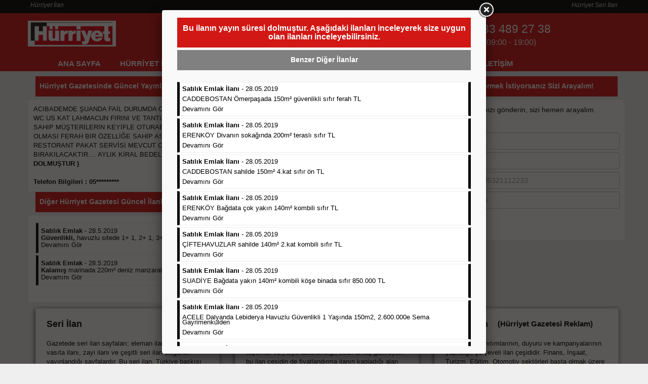

--- FILE ---
content_type: text/html; charset=utf-8
request_url: https://www.hurriyetilandepartmani.com/hurriyet-gazetesinde-yayinlanmis-emlak-ilani_1216.aspx
body_size: 7632
content:


<!DOCTYPE html>

<html xmlns="http://www.w3.org/1999/xhtml" lang="tr">
<head><meta http-equiv="Content-Type" content="text/html; charset=utf-8" /><title>
	Hürriyet Gazetesinde Yayınlanmış Emlak İlanı
</title><meta name="viewport" content="width=device-width, initial-scale=1.0 user-scalable=no" /><meta name="apple-mobile-web-app-status-bar-style" content="black" /><meta name="apple-mobile-web-app-capable" content="yes" /><link rel="icon" href="/favicon.ico" /><link rel="stylesheet" media="screen" href="css/bootstrap.min.css" /><link rel="stylesheet" media="screen" href="css/style.css" />

    <script>
        (function (i, s, o, g, r, a, m) {
            i['GoogleAnalyticsObject'] = r; i[r] = i[r] || function () {
                (i[r].q = i[r].q || []).push(arguments)
            }, i[r].l = 1 * new Date(); a = s.createElement(o),
                m = s.getElementsByTagName(o)[0]; a.async = 1; a.src = g; m.parentNode.insertBefore(a, m)
        })(window, document, 'script', 'https://www.google-analytics.com/analytics.js', 'ga');
        ga('create', 'UA-16449695-1', 'auto');
        ga('send', 'pageview');
    </script>

    <!-- Global site tag (gtag.js) - Google Ads: 1048995556 -->
    <script async src="https://www.googletagmanager.com/gtag/js?id=AW-1048995556"></script>
    <script>
        window.dataLayer = window.dataLayer || [];
        function gtag() { dataLayer.push(arguments); }
        gtag('js', new Date());
        gtag('config', 'AW-1048995556');
    </script>

    <!-- Event snippet for Siteden Tıkla Ara conversion page -->
    <script>
        function gtag_report_conversion(url) {
            var callback = function () {
                if (typeof (url) != 'undefined') {
                    window.location = url;
                }
            };
            gtag('event', 'conversion', {
                'send_to': 'AW-1048995556/YSl9CLONrlwQ5M2Z9AM',
                'event_callback': callback
            });
            return false;
        }
    </script>

    <meta name="description" content="ACIBADEMDE ŞUANDA FAİL DURUMDA OLAN RESTORANT 

KEBAP SALONU ALT KAT MUTFAK VE PERSONEL ODASI VE WC US KAT LAHMACUN

FIRINI VE TANTUNİ VE İZGARALARIN OLDUĞU BİR ÇALIŞMA ALANI

VE GÜZEL BİR BAHÇEYE SAHIP MÜŞTERİLERİN KEYİFLE OTURABİLECEKLERİ SAKIN VE NEZİH

BİR ALANA SAHIP ÜST TAVAN AÇILIR DURUMDA OLMASI FERAH BİR ÖZELLİĞE SAHİP

ASMA KAT YINE KEYİFLE OTURUM İÇİN İDEAL BİR ALANA S

AHİP...

17MASALIK BU RESTORANT PAKAT SERVİSİ MEVCUT OLUP DEVREN KİRALIK VERİLMEKTEDİR

1 ADET PAKET SERVİSİ İÇİNDE MOTOR BIRAKILACAKTIR....

AYLIK KİRAL BEDELİ  :  6000TL

DEVİR BEDELİ :   90000TL" /><meta name="keywords" content="hürriyet, hürriyet gazetesi, güncel hürriyet, güncel ilanlar, güncel hürriyet gazetesi, güncel gazete ilanları, yayındaki ilanlar, yayınlanmış ilanlar" /></head>
<body>
    <form method="post" action="/hurriyet-gazetesinde-yayinlanmis-emlak-ilani_1216.aspx" id="form1">
<div class="aspNetHidden">
<input type="hidden" name="__EVENTTARGET" id="__EVENTTARGET" value="" />
<input type="hidden" name="__EVENTARGUMENT" id="__EVENTARGUMENT" value="" />
<input type="hidden" name="__VIEWSTATE" id="__VIEWSTATE" value="ZCH4/NZOqlFrmbUnTFbiGPHtsFKbhyo7dWywsaJz4VRIFhK1JnMbpiTsvU+Mq6zl9uJB5mmVKPg8rcwNtolIFRJ4BVnYpjRnRcYZd/u3tr4=" />
</div>

<script type="text/javascript">
//<![CDATA[
var theForm = document.forms['form1'];
if (!theForm) {
    theForm = document.form1;
}
function __doPostBack(eventTarget, eventArgument) {
    if (!theForm.onsubmit || (theForm.onsubmit() != false)) {
        theForm.__EVENTTARGET.value = eventTarget;
        theForm.__EVENTARGUMENT.value = eventArgument;
        theForm.submit();
    }
}
//]]>
</script>


<div class="aspNetHidden">

	<input type="hidden" name="__VIEWSTATEGENERATOR" id="__VIEWSTATEGENERATOR" value="724B4D62" />
	<input type="hidden" name="__EVENTVALIDATION" id="__EVENTVALIDATION" value="pj2oYO+RRQo1+G0qfqDwfXRodiBNqlSLCEKF9q+hb91V+2uPI5qdKcRwMMALlrdudrz9QHgeJZgDGHbN3zDEwvjBxDEmIuFB7Vpq5t+/R5Dz09ZR7vyyEbYNGrRt9lWhXhBogzks7/YcsI4RSjbOfzeBAN6gLXIqwdO1CCX84fL3mGm9OngQulDn0BWX02+KLuuBIGfM6A7VtBXbUPMglA==" />
</div>
        <header class="header">
            <div class="top-bar ust-bar">
                <div class="container cont">
                    <div class="ust-bar-content">
                        <h1 class="left ust-band-yazi solTaraf">
                            Hürriyet İlan</h1>
                        <h2 class="rights ust-band-yazi sagTaraf">
                            Hürriyet Seri İlan</h2>
                    </div>
                </div>
            </div>
            <div class="container mobil-padding">
                <div class="top-bar">
                    <div class="row">
                        <div class="col-md-a text-center padding-temizle">
                            <div class="logo" style="padding: 3px;">
                                <a href="/">
                                    <img id="imgLogo" class="logoresim" Title="Hürriyet Gazetesi İlan Departmanı" src="images/6af6d569f8b54aa38ab72d93a894e655.jpg" alt="Hürriyet Gazetesi İlan Departmanı" /></a>
                            </div>
                        </div>
                        <div class="col-sm-9 padding-temizle">
                            <div class="social-icons">
                                <ul class="list-unstyled">
                                    <li class="col-md-4 col-xs-6">
                                        <a class="numara" href="tel://02125714699" onclick="gtag_report_conversion('tel:0212-571-4699')">0212 571 46 99
                                            <span>(09:00 - 19:00)</span>
                                        </a>
                                    </li>
                                    <li class="col-md-4 hidden-xs">
                                        <a class="numara" href="tel://02163660119" onclick="gtag_report_conversion('tel:0216-366-0119')">0216 366 01 19
                                            <span>(09:00 - 19:00)</span>
                                        </a>
                                    </li>
                                    <div id="pnlVefatDegilse" class="col-md-4 col-xs-6">
	
                                        <li>
                                            <a class="numara" href="tel://05334892738" onclick="gtag_report_conversion('tel:0533-489-2738')">0533 489 27 38
                                                <span>(09:00 - 19:00)</span>
                                            </a>
                                        </li>
                                    
</div>
                                    
                                </ul>
                            </div>
                        </div>
                        <div class="clearfix"></div>
                        <div class="col-sm-12 left padding-temizle float">
                            <div id="main-menu" class="menuzord">
                                <a href="javascript:void(0)" class="showhide" style="display: none"><em></em><em></em><em></em></a>
                                <ul class="menuzord-menu menuzord-menukutusu">
                                    
                                            <li id='1' class="pumkek"><a href='/'><span>ANA SAYFA</span></a>
                                            </li>
                                        
                                            <li id='22' class="pumkek"><a href='/hurriyet-ilan-ornekleri.aspx'><span>HÜRRİYET İLAN ÖRNEKLERİ</span></a>
                                            </li>
                                        
                                            <li id='41' class="pumkek"><a href='/sikca-sorulan-sorular.aspx'><span>SIKÇA SORULAN SORULAR</span></a>
                                            </li>
                                        
                                            <li id='42' class="pumkek"><a href='/bugunku-seri-ilanlar.aspx'><span>BUGÜNKÜ SERİ İLANLAR</span></a>
                                            </li>
                                        
                                            <li id='43' class="pumkek"><a href='iletisim'><span>İLETİŞİM</span></a>
                                            </li>
                                        
                                </ul>
                            </div>
                        </div>
                    </div>
                </div>
                <div class="clearfix"></div>
            </div>
        </header>
        
    <!-- xxx Boy Content xxx -->
    <div id="body-content" class="no-pad">

        <!-- xxx Featured Services xxx -->
        <div class="container kaydir">
            <!--Left Sidebar-->
            <div class="col-md-8">
                <div class="row">
                    <div class="col-sm-12 large-post padding-temizle">
                        <h3 class="buyuk-baslik">
                            Hürriyet Gazetesinde Güncel Yayınlanmış Emlak İlanı</h3>
                    </div>
                    <div class="col-sm-12 large-post">
                        <div class="row">
                            <div class="blog-wrap">
                                <div class="blog-text contact-kutu">
                                    <div class="blog-content">
                                        ACIBADEMDE ŞUANDA FAİL DURUMDA OLAN RESTORANT 

KEBAP SALONU ALT KAT MUTFAK VE PERSONEL ODASI VE WC US KAT LAHMACUN

FIRINI VE TANTUNİ VE İZGARALARIN OLDUĞU BİR ÇALIŞMA ALANI

VE GÜZEL BİR BAHÇEYE SAHIP MÜŞTERİLERİN KEYİFLE OTURABİLECEKLERİ SAKIN VE NEZİH

BİR ALANA SAHIP ÜST TAVAN AÇILIR DURUMDA OLMASI FERAH BİR ÖZELLİĞE SAHİP

ASMA KAT YINE KEYİFLE OTURUM İÇİN İDEAL BİR ALANA S

AHİP...

17MASALIK BU RESTORANT PAKAT SERVİSİ MEVCUT OLUP DEVREN KİRALIK VERİLMEKTEDİR

1 ADET PAKET SERVİSİ İÇİNDE MOTOR BIRAKILACAKTIR....

AYLIK KİRAL BEDELİ  :  6000TL

DEVİR BEDELİ :   90000TL <strong>( BU İLANIN YAYINLANMA SÜRESİ DOLMUŞTUR )</strong></br></br> <strong> Telefon Bilgileri : 05*********</strong>
                                    </div>
                                </div>
                            </div>
                        </div>
                    </div>
                    <div id="ContentPlaceHolder1_ilanlar" class="col-sm-12 large-post padding-temizle">
                        <h3 class="buyuk-baslik">Diğer Hürriyet Gazetesi Güncel İlanlar</h3>
                    </div>
                    <div class="col-sm-12 large-post">
                        <div class="row">
                            <div class="blog-wrap">
                                <div class="blog-text">
                                    <div class="blog-content">
                                        <div class="linkListesiAnaSayfa" style="padding: 5px;">
                                            <p class='linkLink linkBas'><a href='hurriyet-gazetesinde-yayinlanmis-satilik-emlak-ilani_y_40554.aspx' target='_blank'><strong>Satılık Emlak</strong> - 28.5.2019<br /><strong>Güvenlikli,</strong> havuzlu sitede 1+ 1, 2+ 1, 3+ 1 kirac...<br />Devamını Gör</a></p><p class='linkLink linkSon'><a href='hurriyet-gazetesinde-yayinlanmis-satilik-emlak-ilani_y_42104.aspx' target='_blank'><strong>Satılık Emlak</strong> - 28.5.2019<br /><strong>Sahibinden</strong> güneşevlerde 3+1 135m² 2.kat, yapılı. ...<br />Devamını Gör</a></p><p class='linkLink linkBas'><a href='hurriyet-gazetesinde-yayinlanmis-satilik-emlak-ilani_y_42686.aspx' target='_blank'><strong>Satılık Emlak</strong> - 28.5.2019<br /><strong>Kalamış</strong> marinada 220m² deniz manzaralı teraslı sı...<br />Devamını Gör</a></p><p class='linkLink linkSon'><a href='hurriyet-gazetesinde-yayinlanmis-satilik-emlak-ilani_y_42687.aspx' target='_blank'><strong>Satılık Emlak</strong> - 28.5.2019<br /><strong>Erenköyde</strong> 260m² deniz manzaralı havuzlu güvenlikl...<br />Devamını Gör</a></p>
                                        </div>
                                    </div>
                                </div>
                            </div>
                        </div>
                    </div>
                </div>
            </div>
            <div class="col-md-4">
                <div class="row">
                    <div class="col-sm-12 large-post padding-temizle suspansiyon">
                        <h3 class="buyuk-baslik">
                            Emlak İlanı Vermek İstiyorsanız Sizi Arayalım!</h3>
                    </div>
                    <div class="col-sm-12 large-post suspansiyon">
                        <div class="row">
                            <div class="blog-wrap">
                                <div class="blog-text contact-kutu">
                                    <div class="blog-content">

                                        <p class="pyazi">
                                            Telefon numaranızı gönderin, sizi hemen arayalım.
                                        </p>
                                        <div class="comment-form">
                                            <div class="row">
                                                <div class="col-sm-12">
                                                    <input name="ctl00$ContentPlaceHolder1$txtAraAdi" type="text" id="ContentPlaceHolder1_txtAraAdi" class="form-control formKutus" PlaceHolder="Adı" />
                                                </div>
                                                <div class="col-sm-12">
                                                    <input name="ctl00$ContentPlaceHolder1$txtAraSoyadi" type="text" id="ContentPlaceHolder1_txtAraSoyadi" class="form-control formKutus" PlaceHolder="Soyadı" />
                                                </div>
                                                <div class="temizle"></div>
                                                <div class="col-sm-12">
                                                    <input name="ctl00$ContentPlaceHolder1$txtAraTelefon" type="text" maxlength="11" id="ContentPlaceHolder1_txtAraTelefon" class="form-control formKutus sadeceRakam" PlaceHolder="Telefonu Örn:05321112233" />
                                                </div>
                                                <div class="col-sm-12">
                                                    <input name="ctl00$ContentPlaceHolder1$txtAraMail" type="text" id="ContentPlaceHolder1_txtAraMail" class="form-control" PlaceHolder="E-Posta Adresi" />
                                                </div>
                                                <div class="temizle"></div>
                                                <div class="col-sm-4">
                                                    <a onclick="return araGonder();" id="ContentPlaceHolder1_lnkBeniAra" class="link-btn" href="javascript:__doPostBack(&#39;ctl00$ContentPlaceHolder1$lnkBeniAra&#39;,&#39;&#39;)" style="display:inline-block;width:100%;">Beni Ara</a>
                                                </div>
                                                <div class="col-sm-8">
                                                    <div id="dvSonucAra"></div>
                                                </div>
                                            </div>
                                        </div>
                                    </div>
                                    <div class="clearfix"></div>
                                </div>
                            </div>
                        </div>
                    </div>
                </div>
            </div>

            <div class="col-md-12" style="margin-top: 10px;">
                <div class="row">
                    <div class='col-sm-4 kutucuk padding-temizle'>
                            <div class='service-icon'>
                                <div class='text'>
                                    <h3><a href='/hurriyet-seri-ilanlar.aspx'>Seri İlan</a></h3>
                                    <div class='kutu-ici-aciklama'>
                                        <a href='/hurriyet-seri-ilanlar.aspx'>
                                            Gazetede seri ilan sayfaları; eleman ilanı, emlak ilanı, vasıta ilanı, zayi ilanı ve çeşitli seri ilan bloğunun yayınlandığı sayfalardır. Bu seri ilan, Türkiye baskısı yayınlandığı gibi, bölgesel (İstanbul, Ankara, Ege, Akdeniz, Çukurova, vb) olarak da yayınlanabilmektedir.
                                        </a>
                                    </div>
                                </div>
                            </div>
                        </div><div class='col-sm-4 kutucuk padding-temizle'>
                            <div class='service-icon'>
                                <div class='text'>
                                    <h3><a href='/hurriyet-sosyal-ilan.aspx'>Sosyal İlan <p class='kutu-ici-yazi'>(Hürriyet Vefat ilanı, Başsağlığı, Anma vb)</p></a></h3>
                                    <div class='kutu-ici-aciklama'>
                                        <a href='/hurriyet-sosyal-ilan.aspx'>
                                            Gazetelerin sosyal ilan (vefat ilanı, anma, başsağlığı, teşekkür vb.) diye adlandırdığı, ticari amaç gütmeyen bu ilan çeşidin de fiyatlandırma ilanın kapladığı alan üzerinden fiyatlandırılır. Diğer çerçeveli ilanlara göre daha ekonomiktir.
                                        </a>
                                    </div>
                                </div>
                            </div>
                        </div><div class='col-sm-4 kutucuk padding-temizle'>
                            <div class='service-icon'>
                                <div class='text'>
                                    <h3><a href='/hurriyet-ticari-ilan.aspx'>Ticari  İlan <p class='kutu-ici-yazi'>(Hürriyet Gazetesi Reklam)</p> </a></h3>
                                    <div class='kutu-ici-aciklama'>
                                        <a href='/hurriyet-ticari-ilan.aspx'>
                                            Firmaların; tanıtımlarının, duyuru ve kampanyalarının yapıldığı, çerçeveli ilan çeşididir. Finans, İnşaat, Turizm, Eğitim, Otomotiv sektörleri başta olmak üzere bütün sektörler Hürriyet gazetesi ticari ilanları tercih etmektedirler.
                                        </a>
                                    </div>
                                </div>
                            </div>
                        </div>
                </div>
            </div>
        </div>
    </div>

        <footer>
            <div class="container">
                <div class="row">
                    <div class="col-sm-4">
                        <h3>İletişim Bilgileri
                        </h3>
                        <hr />
                        <div class="col-md-12">
                            <ul class="timing">
                                <li>Avrupa Yakası <span class="saga">: <a href="tel://02125714699" onclick="gtag_report_conversion('tel:0212-571-4699')">0212 571 46 99 (pbx)</a></span></li>
                                <li><span class="saga">: <a href="tel://02125701371" onclick="gtag_report_conversion('tel:0212-570-1371')">0212 570 13 71</a></span></li>
                                <li><span class="saga">: <a href="tel://02125837653" onclick="gtag_report_conversion('tel:0212-583-7653')">0212 583 76 53</a></span></li>
                                <li><span class="saga">: <a href="tel://02126601394" onclick="gtag_report_conversion('tel:0212-660-1394')">0212 660 13 94</a></span></li>
                                <li>Fax <span class="saga">: <a href="tel://02125433539" onclick="gtag_report_conversion('tel:0212-543-3539')">0212 543 35 39</a></span></li>
                                <li>Anadolu Yakası <span class="saga">: <a href="tel://02163660119" onclick="gtag_report_conversion('tel:0216-366-0119')">0216 366 01 19</a></span></li>
                                <li>Cep Telefonu <span class="saga">: <a href="tel://05334892738" onclick="gtag_report_conversion('tel:0533-489-2738')">0533 489 27 38</a></span></li>
                            </ul>
                        </div>
                    </div>
                    <div class="col-sm-4">
                        <h3>Hürriyet Seri İlanlarımız
                        </h3>
                        <hr />
                        <div class="col-md-12">
                            <ul class="link">
                                
                                        <li>
                                            <h2><a href='/hurriyet-eleman-ilani.aspx'>Hürriyet Gazetesi Eleman İlanı<i class="fa fa-angle-right"></i></a></h2>
                                        </li>
                                    
                                        <li>
                                            <h2><a href='/hurriyet-emlak-ilani.aspx'>Hürriyet Gazetesi Emlak İlanı<i class="fa fa-angle-right"></i></a></h2>
                                        </li>
                                    
                                        <li>
                                            <h2><a href='/hurriyet-vasita-ilani.aspx'>Hürriyet Gazetesi Vasıta İlanı<i class="fa fa-angle-right"></i></a></h2>
                                        </li>
                                    
                                        <li>
                                            <h2><a href='/hurriyet-kayip-ilani.aspx'>Hürriyet Gazetesi Kayıp İlanı<i class="fa fa-angle-right"></i></a></h2>
                                        </li>
                                    
                            </ul>
                        </div>
                    </div>
                    <div class="col-sm-4">
                        <h3>Hürriyet Sosyal İlanlarımız
                        </h3>
                        <hr />
                        <div class="col-md-12">
                            <ul class="link">
                                
                                        <li>
                                            <h2><a href='/hurriyet-vefat-ilani.aspx'><em>Hürriyet Gazetesi Vefat İlanı</em><i class="fa fa-angle-right"></i></a></h2>
                                        </li>
                                    
                                        <li>
                                            <h2><a href='/hurriyet-anma-ilani.aspx'><em>Hürriyet Gazetesi Anma İlanı</em><i class="fa fa-angle-right"></i></a></h2>
                                        </li>
                                    
                                        <li>
                                            <h2><a href='/hurriyet-bassagligi-ilani.aspx'><em>Hürriyet Gazetesi Başsağlığı İlanı</em><i class="fa fa-angle-right"></i></a></h2>
                                        </li>
                                    
                                        <li>
                                            <h2><a href='/hurriyet-tesekkur-ilani.aspx'><em>Hürriyet Gazetesi Teşekkür İlanı</em><i class="fa fa-angle-right"></i></a></h2>
                                        </li>
                                    
                            </ul>
                        </div>
                    </div>
                </div>
            </div>
            <div class="clearfix"></div>
            <div class="copyright">
                <div class="container">
                    <div class="row">
                        <div class="col-md-6">
                            <div class="footer-wrap">
                                Hürriyet İlan - Tüm Hakları Saklıdır | 2026
                            </div>
                        </div>
                        <div class="col-md-2">
                            <div class="footer-wrap"><a href="../elemanuzmani-com-is-ilanlari">www.elemanuzmani.com</a></div>
                        </div>
                        <div class="col-md-2">
                            <div class="footer-wrap"><a href="../gazetekayipilani-com-kayip-ilanlari">www.gazetekayipilani.com</a></div>
                        </div>
                        <div class="col-md-2">
                            <div class="footer-wrap"><a href="../e-gazeteilan-com-gazete-ilanlari">www.e-gazeteilan.com</a></div>
                        </div>
                    </div>
                </div>
            </div>
            <div class="copyright site-yazisi">
                <div class="container">
                    <div class="row">
                        <div class="col-md-12">
                            <div class="footer-wrap">
                                <p>
                                    Türkiye'nin <strong>hürriyet</strong> gazetesi ilanları sitesi hürriyet ilan binlerce ilanı ile hizmet vermektedir. Sitemizde hürriyet ilan vermek isteyen çok sayıda kullanıcı bulunmaktadır. Sitemize online hürriyet ilan vermek için üye olmanız gerekmez. Üye olmadan <strong><a href="http://hurriyetilandepartmani.com/online-ilan-talep-formu.aspx">Hızlı Ve Kolay</a>&nbsp;hürriyet ilan</strong>&nbsp;verebilirsiniz. Sitede herkese göre hürriyet ilan örneği vardır.&nbsp;<strong>Eleman,</strong>&nbsp;&nbsp;<em>seri ilan</em>,&nbsp;<strong><em>vefat</em>, <em>vefat ilanı ver</em>, ölüm ilanı, eleman ilanı, seri ilan ver,</strong> eleman ilanı ver<strong>&nbsp;</strong>gibi kelimeler ile sitemizi bulabilirsiniz. hürriyet ilan sitesinde yayınlanan ilanları inceleyerek sizde hızlı ve kolay hürriyet ilan verebilirsiniz. Sitemiz hürriyet ilan ile ilan vermek hiç bu kadar kolay olmamıştı. Güncel hürriyet ilan örnekleri için bizi sık sık ziyaret ederek güncel örneklerimizi alabilirsiniz.
                                </p>

                            </div>
                        </div>
                    </div>
                </div>
            </div>
        </footer>


        <div class="menuAcik"></div>


        <div id="back-top">
            <a class="img-circle" href="#top">
                <i class="fa fa-angle-up"></i>
            </a>
        </div>
        <link rel="stylesheet" href="css/cubeportfolio.css" />
        <link rel="stylesheet" href="css/theme/default.css" />
        <link rel="stylesheet" href="css/responsive.css" />
        <link rel="stylesheet" media="screen" href="css/grid.css" />

        <script type="text/javascript" src="//ajax.googleapis.com/ajax/libs/jquery/1.8.1/jquery.min.js"></script>
        <script type="text/javascript" src="js/bootstrap.min.js"></script>
        <script type="text/javascript" src="js/jquery.cubeportfolio.min.js"></script>
        <script type="text/javascript" src="js/cube-fullscreen.js"></script>
        <script type="text/javascript" src="js/modernizr.custom.js"></script>
        <script type="text/javascript" src="js/validation.js"></script>

        <script type="text/javascript">
            $(".formKutu").mouseup(function () {
                $(this).css("border", "1px #ccc solid");
                $('#dvSonuc').hide();
                $("#dvSonuc").html("");
            });


            $(document).ready(function () { $("input").attr("autocomplete", "off"); });
        </script>

        <script type="text/javascript">
            $(".formKutus").mouseup(function () {
                $(this).css("border", "1px #ccc solid");
                $('#dvSonucAra').hide();
                $("#dvSonucAra").html("");
            });
        </script>

        
        

        <script type="text/javascript">
            $(document).ready(function () {
                $(".showhide").click(function () {
                    var displayStatus = $(".menuzord-menukutusu").css('display');

                    console.log(displayStatus);

                    if (displayStatus == "none") {
                        $(".menuzord-menukutusu").show();
                        $(".menuAcik").addClass("ekraniKarart");
                    }
                    else {
                        $(".menuzord-menukutusu").hide();
                        $(".menuAcik").removeClass("ekraniKarart");
                    }

                });
            });

        </script>

        
    <style type="text/css">
        .cbp-item {
            display: block;
        }
        .width-100 {
            margin-top: 0px;
        }
        .linkListesiAnaSayfa {
            max-height: 100% !important;
        }
        .fancybox-wrap {
            width: 50% !important;
        }
        .fancybox-inner {
            width: 100% !important;
        }
        @media only screen and (max-width: 767px) {
            .links {
                line-height: 14px !important;
            }
            .fancybox-wrap {
                width: 90% !important;
            }
        }
        .linkLink {
            width: 50%;
        }
        .linkListesiAnaSayfa {
            overflow: hidden !important;
        }
    </style>
    <script type="text/javascript">
        function araGonder() {
            var kontroller = new Array('ContentPlaceHolder1_txtAraTelefon');
            var secimlerim = new Array('telefon');
            if (validate3('formKutus', kontroller, secimlerim, '#EF8689', '#ccc') == true) {
                $('#dvSonucAra').hide();
            }
            else {
                $('#dvSonucAra').show();
                $("#dvSonucAra").html("<img src='/images/alert-icon.png' width='23' height='22' align='middle' alt='' /> Yıldızlı Alanları Kontrol Ediniz.");
                return false;
            }
        }
    </script>
    <script type="text/javascript">
        $(".sadeceRakam").keydown(function (e) {
            if ($.inArray(e.keyCode, [46, 8, 9, 27, 13, 110, 190]) !== -1 ||
                 (e.keyCode == 65 && e.ctrlKey === true) || (e.keyCode == 67 && e.ctrlKey === true) || (e.keyCode == 86 && e.ctrlKey === true) || (e.keyCode == 88 && e.ctrlKey === true) ||
                 (e.keyCode >= 35 && e.keyCode <= 40)) {
                return;
            }
            if ((e.shiftKey || (e.keyCode < 48 || e.keyCode > 57)) && (e.keyCode < 96 || e.keyCode > 105)) {
                e.preventDefault();
            }
        });
    </script>
    <script type='text/javascript'>
$(window).load(function()
{
$.fancybox('#durumAlaniOneri');
});
</script>

<div id='durumAlaniOneri'><div class='durumAlaniUyari'><div class='col-sm-12'>
            <h3 class='buyuk-baslik popupBas'>Bu ilanın yayın süresi dolmuştur. Aşağıdaki ilanları inceleyerek size uygun olan ilanları inceleyebilirsiniz.</h3>
            </div><div class='col-sm-12'>
            <h3 class='buyuk-baslik popupBaslik'>Benzer Diğer İlanlar</h3></br>
            <div class='linkListesiAnaSayfa'><p class='links'><a href='hurriyet-gazetesinde-yayinlanmis-satilik-emlak-ilani_y_42688.aspx' target='_blank'><strong>Satılık Emlak İlanı</strong> - 28.05.2019<br><br>CADDEBOSTAN Ömerpaşada 150m² güvenlikli sıfır ferah TL <br><br>Devamını Gör</a></p><p class='links'><a href='hurriyet-gazetesinde-yayinlanmis-satilik-emlak-ilani_y_42689.aspx' target='_blank'><strong>Satılık Emlak İlanı</strong> - 28.05.2019<br><br>ERENKÖY Divanın sokağında 200m² teraslı sıfır TL <br><br>Devamını Gör</a></p><p class='links'><a href='hurriyet-gazetesinde-yayinlanmis-satilik-emlak-ilani_y_42690.aspx' target='_blank'><strong>Satılık Emlak İlanı</strong> - 28.05.2019<br><br>CADDEBOSTAN sahilde 150m² 4.kat sıfır ön TL <br><br>Devamını Gör</a></p><p class='links'><a href='hurriyet-gazetesinde-yayinlanmis-satilik-emlak-ilani_y_42691.aspx' target='_blank'><strong>Satılık Emlak İlanı</strong> - 28.05.2019<br><br>ERENKÖY Bağdata çok yakın 140m² kombili sıfır TL <br><br>Devamını Gör</a></p><p class='links'><a href='hurriyet-gazetesinde-yayinlanmis-satilik-emlak-ilani_y_42692.aspx' target='_blank'><strong>Satılık Emlak İlanı</strong> - 28.05.2019<br><br>ÇİFTEHAVUZLAR sahilde 140m² 2.kat kombili sıfır TL <br><br>Devamını Gör</a></p><p class='links'><a href='hurriyet-gazetesinde-yayinlanmis-satilik-emlak-ilani_y_42693.aspx' target='_blank'><strong>Satılık Emlak İlanı</strong> - 28.05.2019<br><br>SUADİYE Bağdata yakın 140m² kombili köşe binada sıfır 850.000 TL <br><br>Devamını Gör</a></p><p class='links'><a href='hurriyet-gazetesinde-yayinlanmis-satilik-emlak-ilani_y_42694.aspx' target='_blank'><strong>Satılık Emlak İlanı</strong> - 28.05.2019<br><br>ACELE Dalyanda Lebiderya Havuzlu Güvenlikli 1 Yaşında 150m2, 2.600.000e Sema Gayrimenkulden <br><br>Devamını Gör</a></p><p class='links'><a href='hurriyet-gazetesinde-yayinlanmis-satilik-emlak-ilani_y_42698.aspx' target='_blank'><strong>Satılık Emlak İlanı</strong> - 28.05.2019<br><br>KINALIADAda dubleks sahibinden TL <br><br>Devamını Gör</a></p><p class='links'><a href='hurriyet-gazetesinde-yayinlanmis-satilik-emlak-ilani_y_42699.aspx' target='_blank'><strong>Satılık Emlak İlanı</strong> - 28.05.2019<br><br>ATAKÖYDE satılık Gayrimenkulleriniz için www.truvaemlak.com.tr <br><br>Devamını Gör</a></p><p class='links'><a href='hurriyet-gazetesinde-yayinlanmis-satilik-emlak-ilani_y_42700.aspx' target='_blank'><strong>Satılık Emlak İlanı</strong> - 28.05.2019<br><br>AYAŞ Ova Bağlarında meyve bahçeli yapılı çiftlik evi. <br><br>Devamını Gör</a></p></div></div></div></div>


        <script type="text/javascript" src="Fancy/source/jquery.fancybox.js"></script>
        <link rel="stylesheet" type="text/css" href="Fancy/source/jquery.fancybox.css" media="screen" />

    </form>
<script defer src="https://static.cloudflareinsights.com/beacon.min.js/vcd15cbe7772f49c399c6a5babf22c1241717689176015" integrity="sha512-ZpsOmlRQV6y907TI0dKBHq9Md29nnaEIPlkf84rnaERnq6zvWvPUqr2ft8M1aS28oN72PdrCzSjY4U6VaAw1EQ==" data-cf-beacon='{"version":"2024.11.0","token":"1524cfee55ad4c4f90ffd69cbed42d12","r":1,"server_timing":{"name":{"cfCacheStatus":true,"cfEdge":true,"cfExtPri":true,"cfL4":true,"cfOrigin":true,"cfSpeedBrain":true},"location_startswith":null}}' crossorigin="anonymous"></script>
</body>
</html>


--- FILE ---
content_type: text/css
request_url: https://www.hurriyetilandepartmani.com/css/style.css
body_size: 12213
content:
body{font-size:13px;font-family:'Open Sans', sans-serif;color:#000;margin:0;background:#efefef;}
img{width:100%;}
.footer-wrap a{color:#000 !important;}
a{text-decoration:none;outline:0;color:#fec65d;-webkit-transition:all 0.15s linear;-moz-transition:all 0.15s linear;-o-transition:all 0.15s linear;transition:all 0.15s linear;}
a:hover{color:#303030;text-decoration:none;}
a{outline:0;outline-offset:0;text-decoration:none;color:inherit;}
h1, h2, h3, h4, h5, h6{font-family:'Ubuntu', sans-serif;}
h1 a, h2 a, h3 a, h4 a, h5 a, h6 a{font-weight:inherit;}
h1{font-size:26px;color:#fec65d;margin-top:0;}
h2{font-size:20px;color:#2a333b;margin-top:0;}
h3{font-size:18px;color:#323232;margin-top:0;font-weight:bold;}
h4{font-size:18px;color:#323232;margin-top:0;font-weight:bold;}
h5{font-size:18px;color:#323232;margin-top:0;font-weight:bold;}
h6{font-size:18px;color:#323232;margin-top:0;font-weight:bold;}
.pad {padding-right: 0px;}
.logoresim{width:100%;}
.linkListesiAnaSayfa{background-color:#fff;overflow:auto;max-height:290px;margin-bottom:15px;}
.linkLink{padding:8px 0 8px 5px;line-height:14px;vertical-align:top;display:block;color:#000;text-align:left;border-top:1px solid #ededed;font-size:13px;width:100%;float:left;overflow:auto;}
.linkLink a{color:#000 !important;}
.linkBas{border-left:5px solid #000;border-bottom:1px solid #ededed;}
.linkSon{border-right:5px solid #000;border-left:5px solid #000;border-bottom:1px solid #ededed;}
.type2{font-size:17px;padding:8px 5px;color:#fff;float:left;}
.ilanlar{padding:0px !important;}
.forum-baslik{width:100%;background-color:#d11815;color:#fff;border-top-left-radius:10px;border-top-right-radius:10px;margin:0px;height:40px;padding-top:5px;padding-left:5px;}
.linkOrta{width:33.5%;border-right:5px solid #000;border-left:5px solid #000;border-bottom:1px solid #ededed;}
.linkListesiVefat{background-color:#fff;overflow:auto;}
.linkVefat{padding:8px 0 8px 5px;line-height:14px;vertical-align:top;display:block;color:#000;text-align:left;border-left:5px solid #000;border-right:5px solid #000;border-bottom:1px solid #ededed;border-top:1px solid #ededed;font-size:13px;width:100%;float:left;min-height:45px;}
.navigasyon{padding:10px;}
.list-dark {padding:0px !important; margin:0px !important}
.nav-div{float:left;margin-left:4px;margin-right:4px;}
.navigasyon a:first-child{float:left;font-size:14px;text-decoration:none;}
.navigasyon a{float:left;font-size:14px;text-decoration:underline;font-weight:bold;}
#body-content{margin:70px 0;z-index:1;position:relative;}
#body-content.no-pad{margin:0 0 20px 0;}
header{padding:0;-webkit-transition:all 0.15s linear;-moz-transition:all 0.15s linear;-o-transition:all 0.15s linear;transition:all 0.15s linear;}
.logo{background:#FFF;display:inline-block;}
.top-links{border:none;height:32px;color:#FFF;padding:18px 0;}
.top-links ul li{display:inline-block;font-size:13px;}
.top-links ul li a{color:#FFF;}
.top-links ul li a:hover{color:#333;}
.page-header{padding:25px 0;margin:70px 0;border:1px solid #efefef;background:#FFF;}
.page-header h1{border-bottom:1px solid #efefef;margin:0 0 25px 0;padding:25px;}
.page-header p{margin:0;padding:0 25px;}
.nav-wrap{background:#FFF;max-width:1170px;margin:20px auto 0 auto;text-align:center;}
.menuzord,
.menuzord *{font-family:'Ubuntu', sans-serif;}
.mega-title{font-size:15px;}
.menuzord-menu.menuzord-right{width:auto;margin:auto !important;}
.menuzord-menu > li{float:left;}
.menuzord-menu ul.dropdown, .menuzord-menu ul.dropdown li ul.dropdown, .menuzord-menu > li > .megamenu{text-align:left;box-shadow:0 10px 25px 0 rgba(0, 0, 0, 0.2);-moz-box-shadow:0 10px 25px 0 rgba(0, 0, 0, 0.2);-webkit-box-shadow:0 10px 25px 0 rgba(0, 0, 0, 0.2);}
.menuzord-menu > li > a{font-size:13px;margin:5px 41px;}
.menuzord-menu ul.dropdown li a{font-size:13px;}
.menuzord-menu > li.actives > a, .menuzord-menu > li:hover > a{border-bottom:solid 1px #fff;color:#fff;}
.menuzord-menu > li > .megamenu ul{list-style-type:none;margin:0;padding:0;}
.menuzord-menu > li > .megamenu ul li{padding:5px 0;position:relative;margin:0;border-bottom:1px solid #f0f0f0;text-transform:capitalize;-webkit-transition:all 0.15s linear;-moz-transition:all 0.15s linear;-o-transition:all 0.15s linear;transition:all 0.15s linear;}
.menuzord-menu > li > .megamenu ul li:hover{border-bottom:1px solid #40aae6;}
.menuzord-menu > li > .megamenu ul li a{color:#000;font-size:13px;}
.menuzord-menu > li > .megamenu ul li a:hover{color:#40aae6;}
.author-thumb{display:table-cell;vertical-align:middle;padding:0 30px 0 0;}
.author-thumb img{width:200px;border:4px solid #FFF;}
.text-center .intro-text{display:block;}
.intro-text{display:table-cell;vertical-align:middle;text-transform:uppercase;}
.intro-text h1{color:#ffffff;font-size:36px;margin-bottom:10px;font-weight:700;}
.intro-text h3{color:#2b2b2b;font-size:24px;margin-bottom:0;font-weight:700;}
.grey-bg{padding:0;margin:0 0 60px 0;}
.dark-bg{background:#efefef;padding:40px 20px;color:#999;}
.col-sm-4 .dark-bg{padding:30px 20px 20px;}
.dark-bg h5{color:#2b2b2b;font-weight:600;}
.service-box{margin:40px 40px 0;}
.service-icon{border:2px solid #efefef;background:#FFF;box-shadow:-1px 2px 8px 1px rgba(0,0,0,0.52);}
.text{padding:20px;overflow:hidden;}
.service-header{font-style:italic;font-size:20px;color:#2b2b2b;margin:0 0 30px 0;}
.service-list ul.fa-ul{margin:0;}
.service-list ul.fa-ul li{background:#efefef;padding:8px 12px 8px 30px;margin:0 0 8px 0;}
.service-list ul li i{left:0;top:11px;padding:0 0px 0 0;color:#2b2b2b;}
.porject-view{border:1px solid #323232;background:none;padding:10px 15px;font-size:15px;margin:20px 0 0 0;display:inline-block;color:#323232;text-transform:capitalize;border-radius:3px;-moz-border-radius:3px;-webkit-border-radius:3px;}
.porject-view:hover{background:#fec65d;color:#FFF;border:1px solid #fec65d;}
.links{width:100% !important;border-left:5px solid #000;border-right:5px solid #000;border-bottom:1px solid #ededed;padding:8px 0 8px 5px;line-height:10px;vertical-align:top;display:block;color:#000;text-align:left;border-top:1px solid #ededed;font-size:13px;float:left;overflow:auto;}
.links a{color:#000 !important;}
.popupBas{width:100% !important;font-size:16px !important;font-weight:bold !important;text-align:center !important;}
.popupBaslik{width:100% !important;font-size:14px !important;font-weight:bold !important;text-align:center !important;background-color:gray !important;}
.heading-style{font-size:20px;text-transform:capitalize;font-weight:400;font-family:'Ubuntu', sans-serif;color:#fec65d;padding:10px 0 20px 0;position:relative;}
.heading-style:before{position:absolute;content:"";width:30px;top:0;left:0;z-index:1000;border-top:2px solid #2b2b2b;}
.spacer{height:60px;}
#recent-projects{padding:70px 0;margin:70px 0 0 0;background:url(../images/pat2.png) repeat;}
#recent-projects .portfolio-wrap{margin:25px 0;text-align:center;font-size:12px;font-style:italic;}
.portfolio-wrap{padding:10px;background:#FFF;position:relative;}
.portfolio-wrap h4{margin:10px 0 5px 0;font-style:normal;}
#recent-projects .owl-item.center{-webkit-transition:all 0.15s linear;-moz-transition:all 0.15s linear;-o-transition:all 0.15s linear;transition:all 0.15s linear;-webkit-transform:scale(1.08, 1.08);-moz-transform:scale(1.08, 1.08);-o-transform:scale(1.08, 1.08);-ms-transform:scale(1.08, 1.08);transform:scale(1.08, 1.08);}
.portfolio-wrap .fancybox{display:block;overflow:hidden;position:relative;margin-bottom:15px;}
span.item-on-hover, .grid-item-on-hover{background:rgba(0,0,0,0.3);cursor:pointer;display:block;height:100%;opacity:0;position:absolute;width:100%;z-index:100;}
span.hover-link, span.hover-image, span.hover-video{height:41px;margin-left:-20px;margin-top:-20px;width:41px;}
span.hover-image{display:block;height:35px;line-height:35px;color:#FFF;left:50%;margin-left:-17px;margin-top:-17px;opacity:0;position:absolute;top:50%;width:35px;}
#portfolio{margin:60px 0 0 0;}
.cbp-caption-minimal .cbp-l-caption-body{top:50%;left:0;position:absolute;margin:0 !important;width:100%;text-align:center;-webkit-transform:translateY(-50%);transform:translateY(-50%);}
.cbp-l-caption-title{color:#fec65d;font:500 22px/24px "Montserrat", sans-serif;}
.cbp-l-caption-desc{color:#FFF;font:400 italic 13px/18px "Open Sans", sans-serif;margin-top:2px;}
.cbp-l-caption-text{font:400 italic 14px/21px "Open Sans", sans-serif;color:#fff;}
.blog{margin:70px 0;}
.blog-wrap{position:relative;margin:0;position:relative;overflow:hidden;}
.blog-wrap .about-quote{padding:50px;}
.blog-wrap .about-quote blockquote{font-size:20px;padding:0 0 0 50px;}
.blog-wrap .about-quote blockquote::before{font-size:36px;}
.kutucuk{width:33.333333%;}
.blog-img{text-align:center;}
.blog-text{margin:0;background:#FFF;padding:10px;border:1px solid #e4e4e4;position:relative;z-index:100;}
.date{width:70px;float:left;font-size:14px;font-family:'Ubuntu', sans-serif;padding:10px 0;color:#373737;text-align:center;border:1px solid #e4e4e4;font-weight:600;}
.date i{display:block;margin:0 0 5px 0;font-size:20px;}
.blog-content{overflow:hidden;padding:0 0 0 30px;}
.meta{font-size:14px;font-weight:500;color:#666;padding:0 0 5px 0;font-family:'Ubuntu', sans-serif;}
.meta a{padding-right:8px;}
.link-btn{font-size:13px;padding:10px 15px;margin-top:10px;display:inline-block;color:#FFF;font-family:'Ubuntu', sans-serif;border-radius:3px;-webkit-border-radius:3px;-moz-border-radius:3px;text-align:center;}
.link-btn:hover{background:#373737;color:#FFF;}
.media-body h6{margin:0 0 5px 0;}
.comment-box{margin-bottom:40px;}
.comment-text{border-bottom:1px solid #dddddd;padding:0 0 10px 0;margin:0 0 40px 0;}
.comment-text.reply{margin:0 0 40px 70px;}
.comment-text:last-child{border:none;margin:0;padding:0;}
.comment-thumb{display:table;position:relative;vertical-align:middle;padding:0 0 20px 0;}
.comment-thumb .thumb{display:table-cell;position:relative;vertical-align:middle;padding:0 20px 0 0;}
.comment-thumb .thumb img{width:60px;border:2px solid #dddddd;}
.comment-head{display:table-cell;position:relative;vertical-align:middle;}
.comment-head h5{margin:0;color:#333333;font-size:16px;}
.comment-head strong{font-size:13px;font-weight:400;}
.blog-wrap .porject-view, .comment-text .porject-view{font-size:13px;margin-top:5px;padding:8px;}
.client-box{text-align:center;border:1px solid #eaeaea;margin:0 0 20px 0;background:#FFF;}
.testi-thumb{width:130px;float:left;margin:0 20px 0 0;}
.testi-text{overflow:hidden;}
.testi-text h3{color:#fec65d;line-height:20px;font-size:18px;font-style:italic;font-family:'Open Sans', sans-serif;}
.testi-text h3 span{display:block;font-size:14px;color:#323232;}
.counter-wrap{border:1px solid #eaeaea;padding:30px;background:#FFF;}
.counter-wrap h3, .counter-wrap h4{}
.counter-wrap h3{color:#bfbfbf;margin:0;text-align:right;font-size:40px;}
.counter-wrap h4{color:#323232;margin-bottom:0;font-size:13px;font-weight:600;text-transform:uppercase;}
.twitter-wrap{text-align:center;}
.twitter-bg{background:url(../images/pat2.png) repeat;color:#333;padding:50px 0;}
.twitter-bg i{color:#2b2b2b;margin-bottom:15px;}
.tweet-stream .tweet_list, .tweet-stream .tweet_list li{margin:0;list-style:none;font-size:13px;line-height:25px;padding:0;}
.tweet-stream .tweet_list li{border-bottom:1px solid #ddd;padding:0 0 10px 0;margin:0 0 10px 0;}
.tweet-stream .tweet_list li:last-child{border:none;margin:0;padding:0;}
.tweet-stream .tweet_list li .tweet_text, .tweet-stream .tweet_list li .tweet_time{display:block;}
.tweet-stream .tweet_list li .tweet_time{font-size:11px;margin-top:0px;}
.tweet-stream .tweet_list li .tweet_time a{font-weight:400;}
.contact-bg{background-image:url(../images/contact-bg.jpg) !important;}
.contact-box{border:1px solid #dddddd;color:#999;padding:15px;margin-bottom:10px;background:#FFF;}
.contact-box div{overflow:hidden;}
.contact-box i{margin-bottom:15px;color:#fec65d;float:left;width:40px;text-align:center;margin:3px 15px 0 0;}
footer{background:#2d3237;padding:20px 0 0px 0;font-size:13px;}
footer .social-icons{padding-top:0;}
footer .social-icons ul li a:hover{color:#40aae6;}
footer .post-text h4{margin:0 0 10px 0;}
footer .logo{margin-bottom:30px;}
footer h3{font-size:20px;font-weight:300;margin-bottom:24px;color:#FFF;}
footer a:hover{color:#FFF;}
footer .contact-box{border:1px solid #6f6f6f;background:none;}
.sticky-wrapper{height:auto !important;-webkit-transition:all 0.15s linear;-moz-transition:all 0.15s linear;-o-transition:all 0.15s linear;transition:all 0.15s linear;position:relative;z-index:1000;width:100% !important;max-width:100% !important;}
.sticky-wrapper.is-sticky .nav-wrap{margin:0;background:#FFF;width:100% !important;max-width:100% !important;left:0;position:relative;box-shadow:0 2px 5px rgba(0, 0, 0, 0.2);}
.jumbotron{background:#FFF;border:1px solid #cccccc;}
.jumbotron h1{color:#f07039;}
.well{background:#FFF;}
.white{background:none repeat scroll 0 0 #fff;}
.table.white > tbody > tr > td{text-align:center;vertical-align:middle;}
.ust-bar{width:100%;margin:auto;background-color:#000;color:#fff;}
.ust-bar-content{width:100%;margin:auto;height:auto;display:inline-block;}
.ust-yazi{padding:5px;font-size:12px;color:#F9F9F9;margin:0;font-style:italic;}
.ust-band-yazi{padding:5px;font-size:12px;line-height:11px;color:#cacaca;margin:0;font-style:italic;}
.logo{margin-top:15px;margin-bottom:15px;}
.left{text-align:left;float:left !important;}
.right{text-align:right;float:right !important;}
.rights{text-align:right;float:right !important;}
.right img{width:30px !important;margin-right:5px;margin-top:2px;}
.margin-temizle{margin:0px !important;}
.service-icon{min-height:190px;margin-bottom:10px;}
.temizle{clear:both;}
.tik{font-size:14px;}
.tik ul{padding:5px;margin-top:5px;}
.blog-content{padding:0;}
.ilanMetni{resize:none !important;height:150px !important;}
.ilanMetniForm{resize:none !important;height:224px !important;}
footer .contact-box{padding:10px;clear:both;}
footer .timing{padding:0px !important;font-size:14px;}
footer .timing li{border-bottom:1px solid #3e464e;display:inline-block;width:90%;line-height:20px;color:#94ABA6 !important;display:inline-block;list-style:none;}
footer .timing li span{float:right;line-height:20px;text-align:left;width:50%;}
footer .timing li a{color:#94ABA6 !important;}
footer .link{padding:0px !important;font-size:14px;}
footer .link li{border-bottom:1px solid #3e464e;display:inline-block;width:90%;line-height:20px;color:#94ABA6 !important;display:inline-block;list-style:none;}
footer .link li span{float:right;line-height:20px;}
footer .link li a{color:#94ABA6 !important;}
footer .link li i{float:right;line-height:33px;}
.link h2{font-size:14px;margin:0px;padding:0px;line-height:33px;}
.sagYazi{text-align:right;}
.solYazi{text-align:left;}
.orta-yazi{text-align:center;}
.copyright{padding:10px 0 10px 0;background-color:#EFEFEF;}
.site-yazisi{background-color:#656565 !important;}
.site-yazisi p{font-size:9px;color:#000;text-align:left;padding:5px;}
.kaydir{margin-top:10px;}
.contact-sm{padding:0px !important;font-size:13px;}
.contact-sm li{border-bottom:1px solid #3e464e;display:inline-block;width:90%;line-height:20px;color:#000 !important;display:inline-block;list-style:none;}
.contact-sm li span{float:right;line-height:20px;text-align:left;width:40%;}
.contact-sm li a{color:#000 !important;}
.link-kaydir{margin-top:34px;}
#durumAlaniOneri{display:none;}
#dvSonuc{background-color:rgb(58, 54, 55);color:#fff;border-radius:5px;height:35px;line-height:35px;width:98%;margin:10px 5px;display:none;text-align:center;}
#dvSonuc img{width:auto !important;}
#dvSonucAra{background-color:rgb(58, 54, 55);color:#fff;border-radius:5px;height:35px;line-height:35px;width:100%;margin:10px 0px;display:none;text-align:center;}
#dvSonucAra img{width:auto !important;}
.durumAlaniYazisi{position:absolute;top:80px;left:10px;width:165px;height:100px;text-align:center;font-size:15px;text-align:center;font-weight:600;color:rgba(0, 179, 239, 1);font-family:'Open Sans', sans-serif;}
.kutu{border:2px solid #efefef;background:#FFF;box-shadow:-1px 2px 8px 1px rgba(0,0,0,0.52);padding:15px;margin-top:10px;}
.kutus{border:2px solid #efefef;background:#FFF;box-shadow:-1px 2px 8px 1px rgba(0,0,0,0.52);padding-top:20px;padding-bottom:20px;margin-top:10px;}
.zord{min-height:192px;}
.zords{min-height:717px;}
.icon{width:4%;float:right;padding-top:15px;}
.menuzord-menu{background-color:#D11815;}
.pumkek span{color:#fff;}
.contact-kutu{height:auto;}
.contact-kutuForm{height:488px;}
.detay-kutu{min-height:600px;}
.pyazi{font-size:14px;margin-bottom:35px;}
.buyuk-baslik{width:100%;background-color:#D11815;margin-top:0;margin-bottom:5px;font-size:16px;color:inherit;padding:12px 8px 13px;font-weight:600;font-size:14px;font-family:'Open Sans', sans-serif;display:block;color:#FFF;outline:none;position:relative;text-decoration:none;}
#grid-container ul{margin:0px !important;padding:0px !important;}
.width-25{width:22%;margin-left:11px;margin-top:10px !important;margin-right:11px;float:left;}
.width-50{width:47%;margin-left:11px;margin-top:10px !important;margin-right:11px;float:left;}
.width-33{width:30%;margin-left:13px;margin-top:10px !important;margin-right:13px;float:left;}
.width-100{width:100% !important;margin-top:10px;float:left;}
.width-100sag{width:100% !important;float:left;}
.item label{text-align:center;width:100%;}
.tum-link{text-align:center;font-size:18px;font-weight:bold;margin-bottom:20px;}
.iletisim-kutu{min-height:310px;}
.width-20{width:100% !important;}
.ornek-yazi{margin:auto !important;width:60% !important;margin-bottom:10px !important;outline:none;border:none;font-size:13px !important;line-height:20.7999992370605px !important;color:rgb(234, 71, 72) !important;font-weight:bold;}
.ornek-not{margin:auto !important;width:75% !important;margin-bottom:10px !important;outline:none;border:none;font-size:12px !important;line-height:17.7999992370605px !important;font-weight:bold;color:rgb(234, 71, 72) !important;}
.ornek-baslik{margin:auto !important;width:50% !important;margin-bottom:10px !important;margin-top:20px;font-weight:bold;font-size:13px;}
.width-80{width:100% !important;margin:0px !important;}
.width-45{width:49% !important;}
table{background-color:#fafafa;font-size:12px !important;width:100% !important;}
li{list-style:none;}
.icerikUl li{list-style:initial;float:left;margin-right:30px;}
.products .prodct{border:1px solid #dee1e4;border-radius:4px;overflow:hidden;}
.products .pro-info{padding:15px 15px;}
.contact-info p{font-size:15px;line-height:22px;width:100%;}
.pro-info p{margin-top:-5px !important;}
#status{width:200px;height:200px;background-color:aliceblue;float:left;background-image:url(../images/yukleniyor.gif);background-repeat:no-repeat;background-position:center;margin:-100px 0 0 -100px;display:none;}
.suspansiyon{margin-left:10px;}
.form-control{display:block;width:100%;margin-bottom:5px;padding:6px 12px;font-size:14px;line-height:1.42857143;color:#555;background-color:#fff;background-image:none;border:1px solid #ccc;border-radius:4px;-webkit-box-shadow:inset 0 1px 1px rgba(0,0,0,.075);box-shadow:inset 0 1px 1px rgba(0,0,0,.075);-webkit-transition:border-color ease-in-out .15s,-webkit-box-shadow ease-in-out .15s;-o-transition:border-color ease-in-out .15s,box-shadow ease-in-out .15s;transition:border-color ease-in-out .15s,box-shadow ease-in-out .15s;}
.form-control:focus{border-color:#66afe9;outline:0;-webkit-box-shadow:inset 0 1px 1px rgba(0,0,0,.075),0 0 8px rgba(102,175,233,.6);box-shadow:inset 0 1px 1px rgba(0,0,0,.075),0 0 8px rgba(102,175,233,.6);}
.form-control::-moz-placeholder{color:#999;opacity:1;}
.form-control:-ms-input-placeholder{color:#999;}
.form-control::-webkit-input-placeholder{color:#999;}
.form-control[disabled], .form-control[readonly], fieldset[disabled] .form-control{cursor:not-allowed;background-color:#eee;opacity:1;}
textarea.form-control{height:auto;}
input[type=search]{-webkit-appearance:none;}
label{display:inline-block;max-width:100%;margin-bottom:5px;margin-top:5px;font-weight:700;}
.nav{padding-left:0;margin-bottom:0;list-style:none;}
.nav > li{position:relative;display:block;}
.nav > li > a{position:relative;display:block;padding:10px 15px;}
.nav > li > a:hover, .nav > li > a:focus{text-decoration:none;background-color:#eee;}
.nav > li.disabled > a{color:#777;}
.nav > li.disabled > a:hover, .nav > li.disabled > a:focus{color:#777;text-decoration:none;cursor:not-allowed;background-color:transparent;}
.nav .open > a, .nav .open > a:hover, .nav .open > a:focus{background-color:#eee;border-color:#337ab7;}
.nav .nav-divider{height:1px;margin:9px 0;overflow:hidden;background-color:#e5e5e5;}
.nav > li > a > img{max-width:none;}
.nav-tabs{border-bottom:1px solid #ddd;}
.nav-tabs > li{float:left;margin-bottom:-1px;}
.nav-tabs > li > a{margin-right:2px;line-height:1.42857143;border:1px solid transparent;border-radius:4px 4px 0 0;}
.nav-tabs > li > a:hover{border-color:#eee #eee #ddd;}
.nav-tabs > li.active > a, .nav-tabs > li.active > a:hover, .nav-tabs > li.active > a:focus{color:#555;cursor:default;background-color:#fff;border:1px solid #ddd;border-bottom-color:transparent;}
.nav-tabs.nav-justified{width:100%;border-bottom:0;}
.nav-tabs.nav-justified > li{float:none;}
.nav-tabs.nav-justified > li > a{margin-bottom:5px;text-align:center;}
.nav-tabs.nav-justified > .dropdown .dropdown-menu{top:auto;left:auto;}
.tab-content > .tab-pane{display:none;visibility:hidden;}
.tab-content > .active{display:block;visibility:visible;}
.nav-tabs .dropdown-menu{margin-top:-1px;border-top-left-radius:0;border-top-right-radius:0;}
.navbar{position:relative;min-height:50px;margin-bottom:20px;border:1px solid transparent;}
.collapse{display:none;visibility:hidden;}
.collapse.in{display:block;visibility:visible;}
tr.collapse.in{display:table-row;}
tbody.collapse.in{display:table-row-group;}
.collapsing{position:relative;height:0;overflow:hidden;-webkit-transition-timing-function:ease;-o-transition-timing-function:ease;transition-timing-function:ease;-webkit-transition-duration:.35s;-o-transition-duration:.35s;transition-duration:.35s;-webkit-transition-property:height,visibility;-o-transition-property:height,visibility;transition-property:height,visibility;}
.ust-a{font-weight:bold !important;font-size:15px !important;text-decoration:underline !important;}
.alt-a{color:#000 !important;font-size:14px !important;}
.anasayfa-div-img{width:14%;float:left;margin-right:15px;}
.anasayfa-div-yazi{width:80%;float:left;}
.belirgin-a{font-weight:bold;}
.belirgin-a:hover{text-decoration:underline;}
.kutu-ici-yazi{width:240px;position:absolute;top:23px;left:140px;font-size:15px;height:30px;}
.kutu-ici-aciklama{margin-top:20px;}
.popup-logo{width:20%;margin:auto;}
.popup-yazi{width:20%;margin:auto;font-size:19px;color:#fff;font-weight:bold;margin-top:40px;text-align:center;}
.hata-baslik{font-size:80px;font-weight:bold;text-align:center;margin:auto;width:100%;}
.hata-metni{font-size:19px;font-weight:bold;text-align:center;margin:auto;margin-top:20px;width:100%;}
.hata-yazi{font-size:15px;color:#323232;text-align:center;margin:auto;margin-top:30px;width:100%;}
.menuzord,.menuzord *{font-family:'Open Sans', sans-serif;box-sizing:border-box;-moz-box-sizing:border-box;-webkit-box-sizing:border-box;}
.menuzord{width:100%;padding:0;float:left;position:relative;}
.menuzord a{-o-transition:color .3s linear, background .3s linear;-moz-transition:color .3s linear, background .3s linear;-webkit-transition:color .3s linear, background .3s linear;transition:color .3s linear, background .3s linear;}
.menuzord-menu.scrollable > .scrollable-fix{display:none;}
.menuzord-brand{margin:18px 30px 0 0;float:left;color:#666;text-decoration:none;font-size:24px;font-weight:600;line-height:1.3;cursor:pointer;}
.menuzord-menu{margin:0;float:left;list-style:none;}
.menuzord-menu > li{display:inline-block;float:left;}
.menuzord-menu > li > a{margin:5px 19px;display:inline-block;text-decoration:none;font-size:15px !important;color:#888;outline:0;line-height:1.42857143;-webkit-tap-highlight-color:rgba(0,0,0,0);-webkit-tap-highlight-color:transparent;font-weight:bold;}
.menuzord-menu > li.active > a,
.menuzord-menu > li:hover > a{color:#333;}
.menuzord-menu ul.dropdown,
.menuzord-menu ul.dropdown li ul.dropdown{list-style:none;margin:0;padding:0;display:none;position:absolute;z-index:99;min-width:180px;white-space:nowrap;background:#fff;}
.menuzord-menu ul.dropdown li ul.dropdown{left:100%;}
.menuzord-menu ul.dropdown li{clear:both;width:100%;border:0 none;font-size:12px;position:relative;}
.menuzord-menu ul.dropdown li a{width:100%;background:none;padding:4px 14px;color:#888;text-decoration:none;display:inline-block;float:left;clear:both;position:relative;outline:0;-o-transition:padding .2s linear;-moz-transition:padding .2s linear;-webkit-transition:padding .2s linear;transition:padding .2s linear;}
.menuzord-menu ul.dropdown li:hover > a{padding-left:28px;padding-right:19px;color:#333;}
.menuzord-menu ul.dropdown.dropdown-left{left:none;}
.menuzord-menu ul.dropdown li ul.dropdown.dropdown-left{left:-100%;}
.menuzord-menu li .indicator{margin-left:3px;}
.menuzord-menu li ul.dropdown li .indicator{position:absolute;top:8px;right:10px;font-size:15px;}
.menuzord-menu > li > .megamenu{width:100%;padding:5px;left:0;position:absolute;display:none;z-index:99;border-top:solid 1px #f0f0f0;background:#fff;}
.menuzord-menu > li > .megamenu.megamenu-half-width{width:50%;left:auto;}
.menuzord-menu > li > .megamenu.megamenu-quarter-width{width:25%;left:auto;}
.menuzord-menu > li > .megamenu .megamenu-row{width:100%;margin-top:15px;}
.menuzord-menu > li > .megamenu .megamenu-row:first-child{margin-top:0;}
.menuzord-menu > li > .megamenu .megamenu-row:before,
.menuzord-menu > li > .megamenu .megamenu-row:after{display:table;content:"";line-height:0;}
.menuzord-menu > li > .megamenu .megamenu-row:after{clear:both;}
.menuzord-menu > li > .megamenu .megamenu-row .col2{display:block;min-height:20px;float:left;margin-left:1%;}
.menuzord-menu > li > .megamenu .megamenu-row .col1,
.menuzord-menu > li > .megamenu .megamenu-row .col3,
.menuzord-menu > li > .megamenu .megamenu-row .col4,
.menuzord-menu > li > .megamenu .megamenu-row .col5,
.menuzord-menu > li > .megamenu .megamenu-row .col6,
.menuzord-menu > li > .megamenu .megamenu-row .col7,
.menuzord-menu > li > .megamenu .megamenu-row .col8,
.menuzord-menu > li > .megamenu .megamenu-row .col9,
.menuzord-menu > li > .megamenu .megamenu-row .col10,
.menuzord-menu > li > .megamenu .megamenu-row .col11,
.menuzord-menu > li > .megamenu .megamenu-row .col12{display:block;min-height:20px;float:left;margin-left:3%;}
.menuzord-menu > li > .megamenu .megamenu-row .colb{margin-top:10px;display:block;min-height:20px;float:left;}
.menuzord-menu > li > .megamenu .megamenu-row .bols{margin-top:25px;display:block;min-height:20px;float:left;}
.menuzord-menu > li > .megamenu .megamenu-row [class*="col"]:first-child{margin-left:0;}
.menuzord-menu > li > .megamenu .megamenu-row .col1{width:5.583333333333%;}
.menuzord-menu > li > .megamenu .megamenu-row .col2{width:18.166666666666%;}
.bols{width:45%;margin-left:30px;}
.menuzord-menu > li > .megamenu .megamenu-row .colb{width:100%;}
.menuzord-menu > li > .megamenu .megamenu-row .col3{width:22.75%;}
.menuzord-menu > li > .megamenu .megamenu-row .col4{width:31.333333333333%;}
.menuzord-menu > li > .megamenu .megamenu-row .col5{width:39.916666666667%;}
.menuzord-menu > li > .megamenu .megamenu-row .col6{width:48.5%;}
.menuzord-menu > li > .megamenu .megamenu-row .col7{width:57.083333333333%;}
.menuzord-menu > li > .megamenu .megamenu-row .col8{width:65.666666666667%;}
.menuzord-menu > li > .megamenu .megamenu-row .col9{width:74.25%;}
.menuzord-menu > li > .megamenu .megamenu-row .col10{width:82.833333333334%;}
.menuzord-menu > li > .megamenu .megamenu-row .col11{width:91.416666666667%;}
.menuzord-menu > li > .megamenu .megamenu-row .col12{width:100%;}
.menuzord .showhide{width:30px;height:30px;margin:0 !important;display:none;text-decoration:none;outline:none;-webkit-tap-highlight-color:rgba(0,0,0,0);-webkit-tap-highlight-color:transparent;position:fixed;top:5px;right:10px;z-index:1111}
.menuzord .showhide em{width:30px;height:4px;margin:3.5px 0px 0;float:left;background:#FFF;}
.menuzord-menu > li > a > i{margin:0 5px 0 0;font-size:18px;float:left;line-height:20px;font-family:'FontAwesome';}
.menuzord-menu > li.search form{float:left;padding:22px 16px 17px;}
.menuzord-menu > li.search form input[type="text"]{width:160px;padding:5px 10px;font-family:'Open Sans', sans-serif;border:none;background:#f0f0f0;border-radius:2px;outline:0;-o-transition:width 1s ease-out;-moz-transition:width 1s ease-out;-webkit-transition:width 1s ease-out;transition:width 1s ease-out;}
.menuzord-menu > li.search form:hover input[type="text"]{width:160px;}
.menuzord-tabs{width:100%;float:left;}
.menuzord-tabs-nav{width:20%;margin:0;padding:0;float:left;list-style:none;}
.menuzord-tabs-nav > li > a{width:100%;padding:7px 16px;float:left;font-size:13px;text-decoration:none;color:#666;border:solid 1px #f0f0f0;outline:0;}
.menuzord-tabs-nav li.active a,
.menuzord-tabs-nav li:hover a{background:#f0f0f0;}
.menuzord-tabs-content{width:80%;min-height:30px;padding:20px;float:right;display:none;font-size:13px;border:solid 1px #f0f0f0;}
.menuzord-tabs-content.active{display:block;}
.menuzord.blue .menuzord-menu > li.active > a,
.menuzord.blue .menuzord-menu > li:hover > a,
.menuzord.blue .menuzord-menu ul.dropdown li:hover > a{color:#4A89DC;}
.menuzord.green .menuzord-menu > li.active > a,
.menuzord.green .menuzord-menu > li:hover > a,
.menuzord.green .menuzord-menu ul.dropdown li:hover > a{color:#37BC9B;}
.menuzord.red .menuzord-menu > li.active > a,
.menuzord.red .menuzord-menu > li:hover > a,
.menuzord.red .menuzord-menu ul.dropdown li:hover > a{color:#E9573F;}
.menuzord.orange .menuzord-menu > li.active > a,
.menuzord.orange .menuzord-menu > li:hover > a,
.menuzord.orange .menuzord-menu ul.dropdown li:hover > a{color:#ff670f;}
.menuzord.yellow .menuzord-menu > li.active > a,
.menuzord.yellow .menuzord-menu > li:hover > a,
.menuzord.yellow .menuzord-menu ul.dropdown li:hover > a{color:#F6BB42;}
.menuzord.purple .menuzord-menu > li.active > a,
.menuzord.purple .menuzord-menu > li:hover > a,
.menuzord.purple .menuzord-menu ul.dropdown li:hover > a{color:#967ADC;}
.menuzord.pink .menuzord-menu > li.active > a,
.menuzord.pink .menuzord-menu > li:hover > a,
.menuzord.pink .menuzord-menu ul.dropdown li:hover > a{color:#D770AD;}
@media (max-width:768px){.menuzord-responsive.menuzord{padding:0;text-align:center;}
.menuzord-responsive .menuzord-brand{margin:8px 30px 10px 20px;font-size:20px;line-height:1.55;}
.menuzord-responsive .menuzord-menu{width:100%;float:left !important;}
.menuzord-responsive .menuzord-menu.scrollable{min-height:100% !important;-webkit-overflow-scrolling:touch;}
.menuzord-responsive .menuzord-menu.scrollable > .scrollable-fix{display:block;}
.menuzord-responsive .menuzord-menu > li{width:100%;display:block;position:relative;}
.menuzord-responsive .menuzord-menu > li > a{width:100%;display:block;border-bottom:solid 1px #f0f0f0;}
.menuzord-responsive .menuzord-menu > li:first-child > a{border-top:solid 1px #f0f0f0;}
.menuzord-responsive .menuzord-menu ul.dropdown,
.menuzord-responsive .menuzord-menu ul.dropdown li ul.dropdown{width:100%;left:0;position:static;border:none;background:#fff;float:left;}
.menuzord-responsive .menuzord-menu ul.dropdown li{position:relative;}
.menuzord-responsive .menuzord-menu ul.dropdown li a{border-bottom:solid 1px #f0f0f0;}
.menuzord-responsive .menuzord-menu.menuzord-indented > li > ul.dropdown > li > a{padding-left:0px !important;}
.menuzord-responsive .menuzord-menu.menuzord-indented > li > ul.dropdown > li > ul.dropdown > li > a{padding-left:10px !important;}
.menuzord-responsive .menuzord-menu.menuzord-indented > li > ul.dropdown > li > ul.dropdown > li > ul.dropdown > li > a{padding-left:70px !important;}
.menuzord-responsive .menuzord-menu.menuzord-indented > li > ul.dropdown > li:hover > a{padding-left:10px !important;}
.menuzord-responsive .menuzord-menu.menuzord-indented > li > ul.dropdown > li > ul.dropdown > li:hover > a{padding-left:10px !important;}
.menuzord-responsive .menuzord-menu.menuzord-indented > li > ul.dropdown > li > ul.dropdown > li > ul.dropdown > li:hover > a{padding-left:80px !important;}
.menuzord-responsive .menuzord-menu li .indicator{width:25px;height:29px;position:absolute;right:0;top:0;font-size:20px;text-align:center;border-left:solid 1px #DBDBDB;}
.menuzord-responsive .menuzord-menu li ul.dropdown li .indicator{height:29px;right:0;top:0;font-size:20px;color:#000 !important;}
.menuzord-responsive .menuzord-menu > li > .megamenu{width:100% !important;left:0 !important;position:static;border-top:none;border-bottom:solid 1px #f0f0f0;}
.menuzord-responsive .menuzord-menu > li > .megamenu .megamenu-row [class*="col"]{float:none;display:block;width:100% !important;margin-left:0;margin-top:15px;}
.menuzord-responsive .menuzord-menu > li > .megamenu .megamenu-row:first-child [class*="col"]:first-child{margin-top:0;}
.menuzord-responsive .menuzord-menu > li > .megamenu .megamenu-row{margin-top:0;}
.menuzord-responsive .menuzord-menu > li.search form{width:100%;margin:4px 0;padding:10px 16px !important;}
.menuzord-responsive .menuzord-menu > li.search form input[type="text"]{width:100%;}
.menuzord-responsive .menuzord-tabs-nav{width:100%;}
.menuzord-responsive .menuzord-tabs-content{width:100%;}
.mobil-margin-temizle{margin:0px !important}
.fa-ul{margin:0px !important;padding:0px !important;}
.sayfalama{height:25px;}
blockquote h4{font-size:14px !important}
.showhide{display:block !important; margin:10px auto !important}
.ust-band-yazi{width:100%;float:left;padding:5px!important;text-align:center !important}
.menuzord-menukutusu{display:none}
.menuzord-menukutusu > li{padding:10px 0px}
}.breadcrumb-wrap{background:#FFF;padding:40px 0;text-align:center;border-top:1px solid #efefef;}
.breadcrumb-wrap h1{font-size:30px;margin-bottom:5px;text-transform:capitalize;}
.video-icon-wrap{background:#f07039;}
.video-icon-wrap img{opacity:0.5;}
.video-icon{position:absolute;left:50%;margin:-35px 0 0 -35px;top:50%;}
.video-icon a, a.play-video{width:70px;height:70px;text-align:center;line-height:70px;border:2px solid #FFF;display:inline-block;font-size:18px;color:#FFF;}
a.play-video{font-size:24px;}
.video-icon a:hover, a.play-video:hover{background:#323232;color:#FFF;border:2px solid #323232;}
.video-box{top:0;left:0;width:100%;height:100%;z-index:9990000;display:none;position:fixed;overflow:hidden;background-color:#000000;}
.video-box iframe{float:left;width:100%;height:100%;-webkit-border:0;-moz-border:0;-o-border:0;border:0;}
.video-box .close-video{top:17px;left:17px;width:50px;height:50px;color:#ffffff;font-size:25px;cursor:pointer;line-height:50px;text-align:center;position:absolute;background-color:#59585b;-webkit-border-radius:3px;-moz-border-radius:3px;-o-border-radius:3px;border-radius:3px;-webkit-touch-callout:none;-webkit-user-select:none;-khtml-user-select:none;-moz-user-select:none;-ms-user-select:none;user-select:none;-webkit-transition:all 0.3s ease-in-out;-moz-transition:all 0.3s ease-in-out;-ms-transition:all 0.3s ease-in-out;-o-transition:all 0.3s ease-in-out;transition:all 0.3s ease-in-out;}
.video-box .close-video:hover{color:#21252b;background-color:#ffffff;}
.about-quote{background:url(../images/people_bg.png) repeat;padding:100px 0;}
.about-quote.no-image{background:#FFF;}
.about-quote.mar-50{margin:50px 0;}
.about-quote blockquote{border:none;padding:0 0px 0 90px;margin:0;position:relative;font-size:30px;font-family:'Ubuntu', sans-serif;letter-spacing:-0.04em;color:#FFF;font-weight:600;}
.about-quote blockquote:before{position:absolute;font-size:70px;font-weight:700;font-family:'FontAwesome';content:"\f10d";left:0;top:0;color:#40aae6;}
.about-quote blockquote footer{font-weight:normal;font-size:16px;color:#CCC;padding:0;background:none;letter-spacing:normal;font-family:'Open Sans', sans-serif;}
.team-wrap{position:relative;}
.team-wrap h3{margin-top:20px;}
.team-social{border-top:1px solid #d4d6d8;padding:10px 0 0 0;margin:15px 0 0 0;}
.team-social ul{margin:0;padding:0;list-style:none;}
.team-social li{display:inline-block;margin:0 15px 0 0;}
.team-social li a{color:#d4d6d8;font-size:18px;}
.team-social li a:hover{color:#40aae6;}
.team-wrap .item-thumbs{margin:0;}
.we-love{padding:0 0 0 25px;}
.we-love.about-us2{padding:0;}
.we-love.about-us2 .inner{padding:25px 0 0 0 !important;}
.we-love .icon-left{margin:25px 0 0 0;font-size:30px;line-height:60px;position:relative;z-index:1000;}
.we-love .sepertor, .widget-box .sepertor{position:relative;color:#666;font-size:16px;text-align:center;margin:25px 0 0 30px;}
.we-love .sepertor span, .widget-box .sepertor span{background:#efefef;padding:0 10px;display:inline-block;position:relative;z-index:1000;}
.we-love .sepertor:after, .widget-box .sepertor:after{position:absolute;width:100%;top:11px;left:0;border-bottom:1px solid #666;content:"";z-index:100;}
.we-love .inner{position:relative;padding:25px 0 0 0;}
.we-love .inner:before{border-left:1px solid #DDDDDD;content:"";height:64%;left:30px;position:absolute;bottom:11px;z-index:100;}
.we-love .inner:after{position:absolute;height:60%;top:-11px;left:30px;border-left:1px solid #dddddd;content:"";z-index:100;}
.we-love .inner:first-child:after, .we-love .inner:first-child{border:none;padding:0;}
#pageloader{background:#323232;height:100%;position:fixed;width:100%;z-index:999999;}
.loader-item{width:100%;position:absolute;top:30%;}
.spinner{margin:0;width:30px;height:30px;position:relative;}
.container1 > div, .container2 > div, .container3 > div{width:40px;height:6px;background-color:#FFF;border-radius:100%;position:absolute;-webkit-animation:bouncedelay 1.2s infinite ease-in-out;animation:bouncedelay 1.2s infinite ease-in-out;-webkit-animation-fill-mode:both;animation-fill-mode:both;}
.spinner .spinner-container{position:absolute;width:100%;height:100%;}
.container2{-webkit-transform:rotateZ(45deg);transform:rotateZ(45deg);}
.container3{-webkit-transform:rotateZ(90deg);transform:rotateZ(90deg);}
.circle1{top:0;left:0;}
.circle2{top:0;right:0;}
.circle3{right:0;bottom:0;}
.circle4{left:0;bottom:0;}
.container2 .circle1{-webkit-animation-delay:-1.1s;animation-delay:-1.1s;}
.container3 .circle1{-webkit-animation-delay:-1.0s;animation-delay:-1.0s;}
.container1 .circle2{-webkit-animation-delay:-0.9s;animation-delay:-0.9s;}
.container2 .circle2{-webkit-animation-delay:-0.8s;animation-delay:-0.8s;}
.container3 .circle2{-webkit-animation-delay:-0.7s;animation-delay:-0.7s;}
.container1 .circle3{-webkit-animation-delay:-0.6s;animation-delay:-0.6s;}
.container2 .circle3{-webkit-animation-delay:-0.5s;animation-delay:-0.5s;}
.container3 .circle3{-webkit-animation-delay:-0.4s;animation-delay:-0.4s;}
.container1 .circle4{-webkit-animation-delay:-0.3s;animation-delay:-0.3s;}
.container2 .circle4{-webkit-animation-delay:-0.2s;animation-delay:-0.2s;}
.container3 .circle4{-webkit-animation-delay:-0.1s;animation-delay:-0.1s;}
@-webkit-keyframes bouncedelay{0%, 80%, 100%{-webkit-transform:scale(0.0);}
40%{-webkit-transform:scale(1.0);}
}
@keyframes bouncedelay{0%, 80%, 100%{transform:scale(0.0);-webkit-transform:scale(0.0);}
40%{transform:scale(1.0);-webkit-transform:scale(1.0);}
}
.item-thumbs{position:relative;overflow:hidden;cursor:pointer;}
.item-thumbs img{display:block;position:relative;width:100%;z-index:1;-webkit-transition:-webkit-transform 0.4s ease;transition:transform 0.4s ease-out;}
.item-thumbs:hover img{-webkit-transform:scale(1.4);transform:scale(1.4);}
.item-thumbs .hover-wrap{position:absolute;display:block;width:100%;height:100%;z-index:12;opacity:0;filter:alpha(opacity=0);-webkit-transition:all 450ms ease-out 0s;-moz-transition:all 450ms ease-out 0s;-o-transition:all 450ms ease-out 0s;transition:all 450ms ease-out 0s;-webkit-transform:rotateY(180deg) scale(0.5,0.5);-moz-transform:rotateY(180deg) scale(0.5,0.5);-ms-transform:rotateY(180deg) scale(0.5,0.5);-o-transform:rotateY(180deg) scale(0.5,0.5);transform:rotateY(180deg) scale(0.5,0.5);}
.item-thumbs:hover .hover-wrap,
.item-thumbs.active .hover-wrap{opacity:1;filter:alpha(opacity=100);-webkit-transform:rotateY(0deg) scale(1,1);-moz-transform:rotateY(0deg) scale(1,1);-ms-transform:rotateY(0deg) scale(1,1);-o-transform:rotateY(0deg) scale(1,1);transform:rotateY(0deg) scale(1,1);}
.item-thumbs .hover-wrap .overlay-img{position:absolute;width:100%;height:100%;background:#fec65d;opacity:0.80;filter:alpha(opacity=80);}
.item-thumbs .hover-wrap .overlay-img-thumb{position:absolute;top:50%;left:50%;margin:-16px 0 0 -16px;color:#FFFFFF;font-size:32px;line-height:1em;opacity:1;filter:alpha(opacity=100);}
.social-icons{padding-left:10px;padding-top:0px;float:right;width:85%;margin-top:15px;margin-bottom:15px;}
.social-icons ul{margin:0;padding:0;}
.social-icons ul li{display:inline-block;float:left;}
.social-icons ul li a{font-size:23px;color:#FFF;width:100%;float:left;text-align:center;}
.social-icons ul span{font-size:16px;text-align:center;width:100%;float:left;}
#back-top{bottom:20px;position:fixed;right:20px;z-index:10000;display:none;}
#back-top a{height:32px;line-height:32px;transition:all .3s ease 0s;width:32px;display:block;color:#FFF;text-align:center;background:#2b2b2b;}
#back-top a:hover{color:#FFF;background:#fec65d;}
.breadcrumbs{padding:0;text-align:center;color:#FFF;}
.breadcrumbs h1{color:#FFF;text-transform:capitalize;font-size:30px;font-weight:500;margin:0 0 10px 0;}
.breadcrumb-links a{color:#2a333b;}
.breadcrumb-links a:hover{color:#FFF;}
.breadcrumb-links i{margin:0 4px;}
.parallax-area{position:relative;z-index:1;}
.parallax-area.no-pad{padding:0;}
.parallax-area .page-overlay{position:absolute;width:100%;height:100%;top:0;background:rgba(254,198,93,0.9);z-index:-1;}
.parallax-area{background-position:50% 0;background-repeat:no-repeat;position:relative;padding:50px 0;z-index:10000;}
.parallax-image{background-color:#FFF;color:#FFF;background-attachment:fixed;background-size:cover;}
.parallax-area{background-image:url(../images/header-bg.jpg);}
.parallax-projects{background-image:url(../images/project-bg.jpg) !important;padding:80px 0;}
.parallax-about{background-image:url(../images/about-bg.jpg) !important;}
.video-bg{background-image:url("../images/video-bg.jpg");padding:150px 0 !important;}
.video-bg h2{font-size:24px;text-transform:uppercase;color:#FFF;margin:30px 0 0 0;}
.piecharts h2{font-size:45px;border:0;line-height:40px;margin-bottom:30px;}
.piecharts p{margin:0;}
.piecharts .container{position:relative;z-index:5;}
.piecharts .col-xs-6{text-align:center;}
.chart{position:relative;display:inline-block;width:100px;height:100px;margin:10px 0 50px 0;text-align:center;}
.chart.first{margin-left:0;}
.chart canvas{position:absolute;top:0;left:0;}
.percent{display:inline-block;line-height:100px;z-index:2;font-size:18px;font-weight:300;color:#59585b;}
.percent:after{content:'%';margin-left:0.1em;font-size:.8em;}
.angular{margin-top:100px;}
.angular .chart{margin-top:0;}
.skill-name{bottom:-35px;font-size:16px;font-weight:400;color:#323232;left:0;position:absolute;width:100%;}
.fa-ul{margin:0 0 0 20px;}
.fa-ul li{margin:0 0 2px 0;}
.list-light li i{color:#CCC;}
.list-dark li i{color:#333;}
.list-colored li i{color:#fec65d;}
ul.bullets-style{margin:0 0 10px 18px;list-style-type:none;padding:0;}
ul.bullets-style.big{font-size:18px;}
ul.bullets-style li{margin:0 0 5px;}
.arrow-list li:before, .arrow-list-2 li:before, .arrow-list-3 li:before, .arrow-list-4 li:before{font-family:'FontAwesome';margin-right:8px;top:0;width:10px;margin-left:-18px;display:inline-block;}
.arrow-list li:before{content:"\f105";}
.arrow-list-2 li:before{content:"\f05d";}
.arrow-list-3 li:before{content:"\f138";}
.arrow-list-4 li:before{content:"\f061";}
ul.bullets-style li, .arrow-list li:before, .arrow-list-2 li:before, .arrow-list-3 li:before, .arrow-list-4 li:before{position:relative;}
.dropcap{font-size:32px;margin:0px 15px 0 0;color:#303030;}
.dropcap2{color:#FFFFFF;margin-right:15px;background:#fec65d;width:50px;height:50px;line-height:50px;text-align:center;}
.dropcap, .dropcap2{float:left;}
.dropcap, .dropcap2{font-weight:700;}
.dropcap, .dropcap2{font-size:32px;}
.demo-button a{margin:0 8px 15px 0;}
.my-btn{display:inline-block;font-size:16px;padding:10px;border-radius:3px;-moz-border-radius:3px;-webkit-border-radius:3px;}
.my-btn:hover, .my-btn.btn-large:hover, .my-btn.btn-small:hover{color:#FFF;background:#2b2b2b;}
.my-btn.btn-small{padding:8px;font-size:14px;}
.my-btn.btn-mini{padding:6px;font-size:12px;}
.my-btn.btn-large{padding:12px;font-size:18px;}
.my-btn, .my-btn.btn-orange:hover, .my-btn.btn-green:hover, .my-btn.btn-pink:hover, .my-btn.btn-blue:hover, .my-btn.btn-cyan:hover{background:#fec65d;}
.my-btn, .my-btn.btn-small, .my-btn.btn-large, .my-btn.btn-orange, .my-btn.btn-green, .my-btn.btn-pink, .my-btn.btn-blue, .my-btn.btn-cyan, .my-btn.btn-orange:hover, .my-btn.btn-green:hover, .my-btn.btn-pink:hover, .my-btn.btn-blue:hover, .my-btn.btn-cyan:hover{color:#f3f3f3;font-weight:600;}
.my-btn.bordered{background:none;border:1px solid #cccccc;color:#999999;}
.my-btn.bordered:hover{background:none !important;border:1px solid #fec65d;color:#fec65d;}
.theme-accordian .panel-group .panel{border-radius:0;border:none;background:none;box-shadow:none;}
.theme-accordian .panel-default > .panel-heading{background-color:#fec65d;border-radius:0;padding:0;}
.theme-accordian .panel-title > a{padding:12px 25px 13px;font-weight:500;font-size:15px;outline:0;font-family:'Open Sans', sans-serif;display:block;color:#FFF;outline:none;position:relative;text-decoration:none;}
.theme-accordian .panel-body{padding:15px 0;}
.panel-default > .panel-heading + .panel-collapse > .panel-body{border:none;}
.theme-accordian .panel-group .panel + .panel{margin-top:12px;}
.tab-content{background:#FFF;border-width:0 1px 1px 1px;border-color:#ddd;border-style:solid;}
.theme-tab .nav-tabs > li > a, .theme-tab .nav-tabs{border:none;}
.theme-tab .nav-tabs > li > a{border-radius:0;background:#2a333b;color:#FFF;font-size:14px;}
.theme-tab .nav-tabs > li.active > a, .theme-tab .nav-tabs > li.active > a:hover, .theme-tab .nav-tabs > li.active > a:focus{border-radius:0;background:#fec65d;border:none;}
.theme-tab .nav > li > a:hover, .theme-tab .nav > li > a:focus{background:#fec65d;color:#FFF;}
.bs-docs-grid .col-md-1 span, .bs-docs-grid .col-md-2 span, .bs-docs-grid .col-md-3 span, .bs-docs-grid .col-md-4 span, .bs-docs-grid .col-md-5 span, .bs-docs-grid .col-md-6 span, .bs-docs-grid .col-md-4 span, .bs-docs-grid .col-md-8 span, .b background:#FFF;border-width:0 1px 1px 1px;border-color:#ddd;border-style:solid;}
.theme-tab .nav-tabs > li > a, .theme-tab .nav-tabs{border:none;}
.theme-tab .nav-tabs > li > a{border-radius:0;background:#2a333b;color:#FFF;font-size:14px;}
.theme-tab .nav-tabs > li.active > a, .theme-tab .nav-tabs > li.active > a:hover, .theme-tab .nav-tabs > li.active > a:focus{border-radius:0;background:#fec65d;border:none;}
.theme-tab .nav > li > a:hover, .theme-tab .nav > li > a:focus{background:#fec65d;color:#FFF;}
.bs-docs-grid .col-md-1 span, .bs-docs-grid .col-md-2 span, .bs-docs-grid .col-md-3 span, .bs-docs-grid .col-md-4 span, .bs-docs-grid .col-md-5 span, .bs-docs-grid .col-md-6 span, .bs-docs-grid .col-md-4 span, .bs-docs-grid .col-md-8 span, .bs-docs-grid .col-md-9 span, .bs-docs-grid .col-md-10 span{background-color:#FFF;display:block;line-height:40px;margin-bottom:20px;min-height:40px;text-align:center;}
.tooltip-inner{padding:10px;}
.fontawesome-icons ul{list-style-type:none;}
.fontawesome-icons ul li{font-size:14px;margin-bottom:8px;}
.fontawesome-icons ul li i{color:#333;margin-left:-8px;text-align:center;width:30px;}
.home-pad{padding-top:70px;}
.error-page{padding:100px 0;text-align:center;font-family:'Montserrat', sans-serif;}
.error-page p{margin-bottom:25px;}
.error-page .my-btn{text-transform:capitalize;}
.font-large{font-size:100px;margin-bottom:0;color:#323232;}
.font-large, .font-small{font-weight:700;}
.font-small, .font-mini{color:#9098a5;}
.pricing-box{background:#f7f8fa;border:1px solid #d7d8da;text-align:center;padding:0 0 25px 0;margin:60px 0 0 0;}
.pricing-box.popular{margin-top:0;}
.head{background:#2b2b2b;font-family:'Montserrat', sans-serif;padding:20px 0;font-size:18px;color:#FFF;font-weight:500;text-transform:uppercase;}
.pricing{position:relative;font-family:'Montserrat', sans-serif;font-size:82px;font-weight:100;color:#444444;padding:20px;display:inline-block;}
.pricing:before, .pricing:after{position:absolute;z-index:1000;}
.pricing:before{content:"$";font-size:18px;color:#888;font-weight:400;left:5px;top:50px;}
.pricing span{font-size:21px;color:#444444;font-weight:400;}
.list-detail{list-style-type:none;margin:0;padding:0 10px;}
.list-detail li{font-size:16px;padding:0 0 18px 0;margin:0 0 18px 0;border-bottom:1px solid #d7d8da;}
.list-detail li span{color:#444444;font-weight:500;}
.list-detail li:last-child{border-bottom:none;}
.trending{background:#fec65d;font-family:'Montserrat', sans-serif;color:#FFF;font-weight:500;font-size:14px;padding:20px 0;text-transform:uppercase;}
.pricing-box .porject-view{margin-top:0px;}
.blog-entry{margin:0 0 30px 0;width:33.3333%;padding:0 1%;}
.widget-box{margin-bottom:25px;}
.widget-box .sepertor{margin-left:0;}
.widget-box .footer-post .blog-text p{margin:0;}
.widget-box h3{margin-top:0;}
.blog-post-wrap .portfolio-wrap{margin-bottom:35px;}
.post-list{margin:0;padding:0;}
.post-list li{margin:0 0 30px 0;}
.post-thumb{float:left;width:90px;margin:0 25px 0 0;}
.post-text{overflow:hidden;}
.post-text h4{margin:0 0 3px 0;}
.post-text h5{margin:5px 0 10px 0;font-size:13px;}
.recent-post ul{list-style-type:none;padding:0;margin:0;}
.recent-post ul li .pull-left{max-width:100px;}
.recent-post ul li{margin-bottom:25px;}
.recent-post ul li:last-child, .footer-contact li:last-child{margin-bottom:0;}
.recent-post h5{margin:0;}
.recent-post .link{font-size:12px;}
.recent-post h6{font-size:13px;color:#323232;margin:3px 0 8px 0;}
.icon-text{overflow:hidden;padding:0 0 0 15px;}
.share-this{background:#2b2b2b;margin:30px 0;padding:20px 0;}
.share-this .social-icons{padding:0;margin:0;}
.share-this .social-icons ul{margin:0;}
.share-this .social-icons ul li{padding:0 0px;}
.share-this .social-icons ul li a{display:inline-block;width:20px;height:25px;border:none;font-size:16px;line-height:inherit;}
.share-this .social-icons ul li a:hover{color:#fec65d;}
.divider-wrap{margin:50px 0;height:1px;display:block;background:#dddddd;position:relative;width:100%;}
.twitter-bird{border-radius:50%;display:inline-block;height:68px;margin-bottom:15px;text-align:center;text-shadow:none;width:68px;border:2px solid #FFF;line-height:85px;color:#FFF;}
.tweet-stream .tweet_list, .tweet-stream .tweet_list li{margin:0;list-style:none;font-size:13px;line-height:25px;padding:0;}
.tweet-stream .tweet_list li{border-bottom:1px solid #ddd;padding:0 0 10px 0;margin:0 0 10px 0;}
.tweet-stream .tweet_list li:last-child{border:none;margin:0;padding:0;}
.tweet-stream .tweet_list li .tweet_text, .tweet-stream .tweet_list li .tweet_time{display:block;}
.tweet-stream .tweet_list li .tweet_time{font-size:11px;margin-top:0px;}
.tweet-stream .tweet_list li .tweet_time a{font-weight:400;}
.flickr-stream ul, .flickr-stream ul li{margin:0;padding:0;list-style:none;}
.flickr-stream ul li{display:inline-block;*display:inline;*zoom:1;margin:0 6px 6px 0;}
.flickr-stream ul li img{max-width:64px;max-height:64px;}
.tags a{margin-right:8px;color:#303030;padding:8px;border:1px solid #DDDDDD;display:inline-block;margin-bottom:12px;background:#FFF;}
.tags a:hover{color:#FFF;border:1px solid #40aae6;background:#40aae6;}
.footer-news, .footer-post, .footer-contact{padding:0;margin:0;list-style-type:none;}
.footer-news li{margin:0 0 10px 0;padding:3px 0 10px 15px;border-bottom:1px solid #e5e5e5;position:relative;}
.footer-news li:last-child, .footer-post li:last-child, .footer-contact li:last-child{border:none;padding-bottom:0;margin-bottom:0;}
.footer-news li:before{position:absolute;content:"\f105";top:2px;font-weight:bold;left:0;font-size:15px;z-index:100;font-family:"FontAwesome";}
.footer-post li{border-bottom:1px solid #e5e5e5;padding:0 0 25px 0;margin:0 0 25px 0;}
.footer-post li .blog-text p{padding:0;}
.footer-post .blog-text{padding:0 0 0 20px;overflow:hidden;margin:0;}
.footer-post .icon-left{-webkit-box-shadow:5px 5px 0 rgba(0, 0, 0, 0.1);-moz-box-shadow:5px 5px 0 rgba(0, 0, 0, 0.1);box-shadow:5px 5px 0 rgba(0, 0, 0, 0.1);width:50px;height:50px;background:#fec65d;text-align:center;color:#FFF;font-weight:700;float:left;overflow:hidden;}
.footer-post .icon-left span{padding:10px 0 0 0;display:block;line-height:16px;font-size:16px;}
.footer-post .icon-left span span{padding:0;font-size:12px;text-transform:uppercase;}
.footer-contact li{border-bottom:1px solid #e5e5e5;padding:0 0 11px 0;margin:0 0 11px 0;}
.footer-contact li i{font-size:16px;margin:0 8px 0 0;position:relative;top:2px;color:#cccccc;float:left;height:20px;width:20px;text-align:center;}
.footer-contact li span{padding-left:0;overflow:hidden;}
#map-holder{margin:0;background:#FFF;padding:0;height:400px;}
#map_extended{height:100%;left:0;line-height:inherit;position:relative;top:0;width:100%;}
#map_extended img{max-width:inherit;}
#map_extended .gm-style div{font:13px/20px 'Raleway', 'Lucida Sans Unicode', 'Lucida Grande', sans-serif;}
#map_extended .gmap_marker address{width:300px;}
#map_extended .gmap_marker address > div{width:100%;display:inline-block;}
#map_extended .gmap_marker address div div{float:right;width:70%;}
#map_extended .gmap_marker address div div:first-child{width:30%;float:left;}
#contact_form .form-control{margin:5px 0 10px 0;}
.form_thanks{background:#2b2b2b;display:inline-block;margin:0;padding:10px 12px;border-radius:3px;-moz-border-radius:3px;-webkit-border-radius:3px;}
#contact_form .form-control{border:1px solid #ddd;border-radius:2px;height:auto;color:#444;}
#contact_form .form-control:focus{box-shadow:none;}
label.error{font-weight:300;font-size:13px;color:#F00;padding:0px 0 5px 0;}
#contact_form .form-btn, #comment-form .form-btn{display:block;background:#2b2b2b;color:#FFF;padding:10px 15px;font-size:16px;font-weight:500;text-transform:capitalize;border:none;font-family:'Montserrat', sans-serif;margin:15px 0 0 0;border-radius:3px;-webkit-border-radius:3px;-moz-border-radius:3px;-webkit-transition:all 0.15s linear;-moz-transition:all 0.15s linear;-o-transition:all 0.15s linear;transition:all 0.15s linear;}
#contact_form .form-btn:hover, #comment-form .form-btn:hover{background:#fec65d;color:#FFF;}
.pagination-wrap .pagination{margin:20px 0;}
.pagination-wrap .pagination > li:last-child > a, .pagination-wrap .pagination > li:last-child > span, .pagination-wrap .pagination > li:first-child > a, .pagination-wrap .pagination > li:first-child > span{border-radius:0;}
.pagination-wrap .pagination > li > a, .pagination-wrap .pagination > li > span{padding:10px 18px;margin:0 6px;border:none;background:#323232;color:#FFF;font-size:16px;font-family:'Maven Pro', sans-serif;font-weight:700;}
.pagination-wrap .pagination > li > a:hover, .pagination-wrap .pagination > li > span:hover, .pagination-wrap .pagination > li > a:focus, .pagination-wrap .pagination > li > span:focus{background:#fec65d;color:#FFF;}
.pagination-wrap .pagination > .active > a, .pagination-wrap .pagination > .active > span, .pagination-wrap .pagination > .active > a:hover, .pagination-wrap .pagination > .active > span:hover, .pagination-wrap .pagination > .active > a:focus, .pagination-wrap .pagination > .active > span:focus{background:#fec65d;color:#FFF;}
#boxed-wrapper{background:none repeat scroll 0 0 #f3f3f3;box-shadow:0 2px 5px rgba(0, 0, 0, 0.1);margin:0 auto 50px;max-width:1200px;overflow:hidden;}
#boxed-wrapper .nav-wrap{max-width:100%;}
#sticker{background:#bada55;color:white;width:300px;font-family:Droid Sans;font-size:40px;line-height:1.6em;font-weight:bold;text-align:center;padding:20px;margin:0 auto;text-shadow:0 1px 1px rgba(0,0,0,.2);border-radius:50px;}
.slider-wrap .tp-caption a{background:#FFF;color:#333;border:none;}
.slider-wrap .tp-caption a:hover{background:#333;color:#FFF;}
#pattern-selector{display:none;}
#switcher{left:0;padding:8px 0;position:fixed;top:220px;z-index:9999;}
.styleswitcher h6{color:#666;text-transform:capitalize;margin:0 0 10px 0px;font-size:15px;font-weight:400;}
.styleswitcher .arrow-box{top:0;right:-50px;position:absolute;}
.switch-button{cursor:pointer;display:block;width:50px;height:50px;display:table-cell;vertical-align:middle;background:#FFF;text-align:center;box-shadow:1px 1px 2px rgba(0, 0, 0, 0.3);-moz-box-shadow:1px 1px 2px rgba(0, 0, 0, 0.3);-webkit-box-shadow:1px 1px 2px rgba(0, 0, 0, 0.3);-o-box-shadow:1px 1px 2px rgba(0, 0, 0, 0.3);}
.styleswitcher{position:fixed;top:150px;left:0;width:auto;background:#FFF;padding:20px 10px 12px 10px;width:202px;z-index:10000;box-shadow:0px 10px 25px rgba(0, 0, 0, 0.3);-webkit-box-shadow:0px 10px 25px rgba(0, 0, 0, 0.3);-moz-box-shadow:0px 10px 25px rgba(0, 0, 0, 0.3);-o-box-shadow:0px 10px 25px rgba(0, 0, 0, 0.3);}
.styleswitcher p{margin:0;}
.styleswitcher ul.background-selector{margin-bottom:10px;}
.styleswitcher ul{margin:0 auto;padding:0;width:100%;}
ul.background-selector img:hover, ul.background-selector2 img:hover{cursor:pointer;}
.styleswitcher ul li{list-style:none;margin:0 6px 6px 0;display:inline-block;}
.styleswitcher ul li a{float:left;width:16px;height:14px;opacity:0.7;filter:alpha(opacity=70);border-radius:2px;}
.styleswitcher ul li a:hover{opacity:1;filter:alpha(opacity=100);}
.styleswitcher ul li.nomargin{margin:5px 0px;}
ul.background-selector img{height:20px;width:20px;border:1px solid #999;}
ul.color-scheme li a:hover{opacity:1;filter:alpha(opacity=100);}
.styleswitcher .layout-type{margin:0 8px 16px 8px;}
ul.background-selector2 img{width:81px;border:1px solid #999;}
ul.color-scheme li a{width:21px;height:21px;}
ul.color-scheme li a:hover{opacity:1;filter:alpha(opacity=100);}
ul.color-scheme li a.default{background:#40aae6;}
ul.color-scheme li a.apple{background:#56AD48;}
ul.color-scheme li a.pink{background:#FF0066;}
ul.color-scheme li a.teal{background:#1693A5;}
ul.color-scheme li a.gold{background:#FBB829;}
ul.color-scheme li a.downy{background:#6dcda7;}
ul.color-scheme li a.atlantis{background:#8cc732;}
ul.color-scheme li a.red{background:#FF0000;}
ul.color-scheme li a.violet{background:#D31996;}
ul.color-scheme li a.pomegranate{background:#F02311;}
ul.color-scheme li a.violet-red{background:#F23A65;}
ul.color-scheme li a.mexican-red{background:#9b2139;}
ul.color-scheme li a.victoria{background:#544AA1;}
ul.color-scheme li a.orient{background:#025D8C;}
ul.color-scheme li a.jgger{background:#420943;}
ul.color-scheme li a.de-york{background:#8CCA91;}
ul.color-scheme li a.blaze-orange{background:#FF6600;}
ul.color-scheme li a.hot-pink{background:#FF5EAA;}

--- FILE ---
content_type: text/css
request_url: https://www.hurriyetilandepartmani.com/css/theme/default.css
body_size: 176
content:
/* Text Theme Color */
a, h3, h4, h5, h1, .menuzord-menu > li.active > a, .menuzord-menu > li > a, .heading-style, .cbp-l-caption-title, .testi-text h3, .contact-box i, .list-colored li i, .share-this .social-icons ul li a {
    color: #000;
}


/* Background Theme Color */
#back-top a:hover, .owl-nav .owl-prev:hover, .owl-nav .owl-next:hover, .item-thumbs .hover-wrap .overlay-img, .porject-view:hover, .owl-controls .owl-dot.active span, .owl-controls.clickable .owl-dot:hover span, .we-love .inner h6, .my-btn, .my-btn.btn-orange:hover, .my-btn.btn-green:hover, .my-btn.btn-pink:hover, .my-btn.btn-blue:hover, .my-btn.btn-cyan:hover, .trending, .dropcap2, .theme-accordian .panel-default > .panel-heading, .theme-tab .nav-tabs > li.active > a, .theme-tab .nav-tabs > li.active > a:hover, .theme-tab .nav-tabs > li.active > a:focus, .pagination-wrap .pagination > .active > a, .pagination-wrap .pagination > .active > span, .pagination-wrap .pagination > .active > a:hover, .pagination-wrap .pagination > .active > span:hover, .pagination-wrap .pagination > .active > a:focus, .pagination-wrap .pagination > .active > span:focus, #contact_form .form-btn:hover, #comment-form .form-btn:hover, header, .link-btn, .theme-tab .nav > li > a:hover, .theme-tab .nav > li > a:focus, .tags a:hover {
    background-color: #d11815;
}

/* Border Theme Color */
.parallax-area .page-overlay {
    background-color: rgba(67, 170, 230, 0.9);
}

.menuzord-menu > li > . ul li:hover {
    border-bottom: 1px solid #d11815;
}

.porject-view:hover, .tags a:hover {
    border: 1px solid #d11815;
}


.list-unstyled li {
    color: #fff;
}

    .list-unstyled li i {
        padding: 4px;
    }


--- FILE ---
content_type: text/css
request_url: https://www.hurriyetilandepartmani.com/css/responsive.css
body_size: 2158
content:
/*=============  MEDIA 992px - 1199px   =============*/
@media (min-width:992px) and (max-width:1199px) {
    #testimonials .feed-text; {
        float: right;
        width: 78%;
        margin-top: 10px;
    }

    .inspectors .teach .img-sec {
        height: 170px;
        width: 170px;
    }

    .inspectors .teach-over a {
        line-height: 180px;
    }

    #banner .text-slider h3 {
        font-size: 20px;
    }

    .boxed {
        width: 100%;
    }

    header .navbar-nav > li > a {
        padding: 44px 10px;
    }

    .is-sticky header .navbar-nav > li > a {
        padding: 29px 10px;
    }
}
/*=============  MEDIA 768px - 991px   =============*/
@media (min-width:768px) and (max-width:991px) {
    .navbar-header .logo; {
        width: 150px;
    }

    #banner .text-slider h3 {
        font-size: 15px;
    }

    .navbar-header .logo img {
        width: 100%;
    }

    header .navbar-nav > li > a {
        padding: 48px 10px;
    }

    .top-bar {
        display: none;
    }
	.top-bar .row {
            margin-right: 0px !important;
    }

    header .navbar-nav > li > a {
        padding: 30px 10px;
        font-size: 13px;
    }

    .is-sticky header .navbar-nav > li > a {
        padding: 29px 10px;
        font-size: 13px;
    }

    header {
        height: 82px;
    }

    .is-sticky header .logo {
        margin-top: 15px;
    }

    #testimonials .feed-text {
        float: right;
        width: 70%;
        margin-top: 0px;
    }

    #feature li .inner {
        margin-bottom: 30px;
    }

    .col-4 li.item {
        width: 50%;
        margin-bottom: 30px;
    }

    .tittle {
        margin-bottom: 10px;
    }

    #pricing .price-inner {
        margin-bottom: 30px;
    }

    .inspectors .teach {
        margin-bottom: 30px;
    }

    .panel-default > .panel-heading a {
        text-decoration: none;
        font-size: 18px;
        width: 100%;
        font-weight: 400;
        padding: 0px;
        color: #647382;
        display: inline-block;
        line-height: 25px;
        padding: 5px 0px;
    }

    .quote {
        text-align: center;
    }

    footer h5 {
        margin-top: 30px;
    }

    footer .rights {
        text-align: center;
    }

    footer .social_icons {
        text-align: center;
        margin-top: 10px;
    }

    .products .prodct {
        margin-bottom: 30px;
    }

    #banner .text-slider p {
        width: 100%;
    }

    #banner li img {
        display: none;
    }

    #banner {
        background: url(../images/slide-1.jpg) center center no-repeat;
    }

    .sub-banner {
        text-align: center;
    }

        .sub-banner .links {
            float: none;
            margin-top: 20px;
            margin-bottom: 40px;
        }

    .courses .intres-lesson li {
        display: inline-block;
        width: 100%;
    }

    .products .prodct {
        margin-top: 50px;
    }

    .quote-sim {
        text-align: center;
    }

        .quote-sim h3 {
            width: 100%;
        }

        .quote-sim .btn {
            display: inline-block;
            float: none !important;
        }

    .boxed {
        width: 100%;
    }

    .logo-hex {
        height: 29px;
    }

    .logo .fa-stack {
        width: 48px;
        height: 51px;
        line-height: 55px;
    }

    .logo a .logo-fa {
        font-size: 24px;
    }

    .logo a {
        line-height: 40px;
    }

    .logo {
        font-size: 20px;
        text-align: left;
    }

    .prodct-single .prodct {
        margin-top: 0px !important;
    }
}
/*=============  MEDIA 767px   =============*/
@media (max-width:767px) {

    .boxed {
        width: 100%;
    }
	.top-bar .row {
            margin-right: 0px !important;
    }

    .linkLink {
        border-right: 5px solid #000 !important;
        border-left: 5px solid #000 !important;
        width: 100% !important;
        float: left;
        height: auto !important;
    }

    .linkListesiAnaSayfa {
        height: auto !important;
        max-height: none !important;
    }

    .type2 {
        font-size: 14px !important;
        padding: 8px 1px !important;
    }

    header {
        height: auto;
    }

    .telefonDivIki h5 {
        font-size: 40px !important;
        margin: auto !important;
        float: none !important;
    }

    footer .timing li {
        width: 100% !important;
    }

    header .navbar-header .logo {
        width: 180px;
        margin-top: 10px;
    }

        header .navbar-header .logo img {
            width: 100%;
        }

    header .navbar-nav {
        width: 100%;
        float: left;
        background: #fff;
    }

    header .navbar-nav {
        margin: 0px;
    }

        header .navbar-nav > li > a {
            padding: 10px 0;
            width: 100%;
        }




    .left-bar-side {
        padding: 0 !important;
        float: left !important;
    }

        .left-bar-side h1 {
            font-size: 10px !important;
        }

    .right-bar-side h2 {
        font-size: 9px !important;
    }

    .telefonDivIki {
        display: block !important;
    }

    .mobilSlide {
        display: none !important;
    }

    .alt-div {
        padding: 15px 0 0 0 !important;
    }

    .mobilBanner {
        display: none;
    }

    .find-drive {
        min-height: 190px;
    }

        .find-drive h5 {
            padding: 5px 5px !important;
        }

    .slideform {
        padding: 0 !important;
    }

    #banner .text-slider {
        padding-top: 10px !important;
    }

    .drive-form {
        padding-top: 0px !important;
    }

    .flex-control-nav {
        bottom: -38px !important;
    }

    .flex-direction-nav a {
        width: 30px !important;
        height: 30px !important;
        line-height: 30px !important;
        margin-top: -10px !important;
    }

    .vitrin {
        margin-left: 0px !important;
    }

    .right-bar-side {
        padding: 0 !important;
    }

        .right-bar-side h1 {
            font-size: 10px !important;
        }

    .telefonDiv {
        display: none !important;
    }

    .slayt {
        height: auto;
    }

    table td {
        font-size: 8px !important;
        line-height: 17px !important;
    }

    table tr {
        font-size: 8px !important;
        line-height: 17px !important;
    }

    .is-sticky header {
        display: none !important;
    }

    .footerYazi p {
        line-height: 11px !important;
        font-size: 9px !important;
    }

    .telefonDivIki {
        display: block !important;
    }

    .is-sticky header .navbar-nav > li > a {
        padding: 10px 0;
        width: 100%;
    }

    header .dropdown-menu {
        width: 100%;
        text-align: center;
    }


    .navbar-collapse.in {
        width: 100% !important;
        overflow-y: visible !important;
    }

    .sliderMetin {
        display: none;
    }

    .sliderContainer {
        padding: 0 !important;
    }

    .sola {
        font-size: 13px !important;
    }

    .saga {
        float: right;
        margin-right: 0 !important;
        width: 58% !important;
        font-size: 13px !important;
    }

    .anaSayfaIlan {
        padding: 0px !important;
    }

        .anaSayfaIlan p {
            height: auto !important;
        }

    #nav-res {
        margin-top: 0px !important;
    }


    #feature li a {
        margin-top: 0px !important;
    }

    .news {
        padding: 0px !important;
    }

    .about {
        padding: 0px !important;
    }

    /*.container {
        padding-left: 0px !important;
        padding-right: 0px !important;
    }*/

    footer {
        padding-top: 15px !important;
    }

    .courses {
        padding: 0px !important;
    }

    #portfolio {
        padding: 0px !important;
    }

    .contact-info {
        padding: 0px !important;
    }

    .resimler img {
        width: 100% !important;
    }

    #banner {
        height: auto !important;
    }

    .sonuc {
        margin-top: 55px !important;
    }

    .sonuca {
        margin-top: 15px !important;
    }

    .inputAyari {
        margin-left: 0px !important;
    }

    .width-25 {
        width: 100% !important;
    }

    .width-50 {
        width: 100% !important;
    }

    .width-20 {
        width: 100% !important;
    }

    .drive-form .intres-lesson li {
        margin-top: 15px !important;
    }

    .ornek-yazi {
        margin: auto !important;
        width: 60% !important;
        margin-bottom: 10px !important;
        outline: none;
        border: none;
        font-size: 13px !important;
        line-height: 20.7999992370605px !important;
        color: rgb(234, 71, 72) !important;
        font-weight: bold;
    }

    .ornek-not {
        margin: auto !important;
        width: 75% !important;
        margin-bottom: 10px !important;
        outline: none;
        border: none;
        font-size: 12px !important;
        line-height: 17.7999992370605px !important;
        font-weight: bold;
        color: rgb(234, 71, 72) !important;
    }

    .ornek-baslik {
        margin: auto !important;
        width: 50% !important;
        margin-bottom: 10px !important;
        margin-top: 20px;
        font-weight: bold;
        font-size: 13px;
    }


    .width-80 {
        width: 100% !important;
        margin: 0px !important;
    }

    .width-33 {
        width: 100% !important;
    }

    .width-45 {
        width: 100% !important;
    }

    .pull-right {
        float: none !important;
        padding-left: 5px !important;
        padding-right: 5px !important;
    }

    #testimonials {
        text-align: center;
    }

        #testimonials .feed-text {
            text-align: center;
            width: 100%;
        }

        #testimonials .avatr {
            float: none;
        }

    .navbar-toggle {
        margin: 0px;
        margin-top: 17px;
        margin-right: 5px;
        padding: 10px 15px;
    }

    .navbar-default .navbar-toggle:hover, .navbar-default .navbar-toggle:focus {
        background: #D11815;
        color: #fff;
        border-color: #D11815;
    }

    #testimonials .testi {
        text-align: center;
    }

        #testimonials .testi p {
            text-align: center;
        }

    .quote {
        text-align: center;
    }

    footer h5 {
        margin-top: 10px;
        display: inline-block;
        width: 100%;
        font-size: 17px !important;
    }

    footer .rights {
        padding: 0px !important;
        margin: 0px !important;
    }

    footer li {
        position: relative;
        display: inline-block;
        width: 100%;
        overflow: hidden;
    }

    footer .rights {
        text-align: center;
    }

        footer .rights li {
            width: auto;
        }

        footer .rights p {
            font-size: 11px !important;
            line-height: 20px !important;
            margin-top: 5px !important;
        }

    .billing-tittle h3 {
        font-size: 13px !important;
    }

    .footerYazi {
        display: none;
    }

    footer .social_icons {
        text-align: center;
        margin-top: 10px;
    }

    .products .prodct {
        margin-bottom: 30px;
    }

    #feature li .inner {
        margin-bottom: 30px;
    }

    .col-4 li.item {
        width: 50%;
        margin-bottom: 30px;
    }

    .tittle {
        padding: 5px;
        margin-bottom: 10px;
    }

    .footer-div {
        padding: 0px !important;
    }

    #pricing .price-inner {
        margin-bottom: 30px;
    }

    .intres-lesson li, .intres-lesson .btn {
        margin-top: 10px;
    }

    .intres-lesson .btn {
        width: 100% !important;
    }

    .sag-odeme {
        padding-left: 15px !important;
        padding-right: 15px !important;
        margin-top: 20px;
    }

    .inspectors .teach {
        margin-bottom: 30px;
    }

    #banner .text-slider {
        text-align: center;
    }

    .slides {
        height: auto !important;
        width: 100% !important;
    }

    #banner {
        background: url(../images/slide-1.jpg) center center no-repeat;
    }

        #banner .text-slider p {
            width: 100%;
        }

        #banner .text-slider h3 {
            font-size: 15px;
        }

    .sub-banner {
        text-align: center;
    }

        .sub-banner .links {
            float: none;
            margin-top: 20px;
            margin-bottom: 40px;
            text-align: center;
        }

            .sub-banner .links li {
                float: none;
            }


    .quote-sim {
        text-align: center;
    }

        .quote-sim h3 {
            width: 100%;
        }

        .quote-sim .btn {
            display: inline-block;
            float: none !important;
        }

    .billing-info .nav-tabs > li > a {
        padding: 0px 16px;
        font-size: 14px;
    }

    .testi-small #testimonials .avatr {
        float: none;
        margin-top: 20px;
    }

    .nav-tabs .nav-pills > li > a {
        padding: 0 15px;
    }

    .logo-hex {
        height: 29px;
    }

    .logo .fa-stack {
        width: 48px;
        height: 51px;
        line-height: 55px;
    }

    .logo a .logo-fa {
        font-size: 24px;
    }

    .logo a {
        line-height: 40px;
    }

    .logo {
        font-size: 20px;
        text-align: left;
        margin-top: 50px;
    }

    .billing-info .prodct {
        display: inline-block;
        width: 100%;
    }
}
/*=============  MEDIA 600px   =============*/
@media (max-width:600px) {
}
/*=============  MEDIA 540px   =============*/
@media (max-width:540px) {
    #banner .text-slider h3 i; {
        display: none;
    }

    #banner .text-slider h3 {
        padding: 0 10px;
    }

    #banner .text-slider .btn {
        padding: 10px 15px;
    }

    #banner .text-slider .btn-1 {
        margin-left: 10px;
    }

    .col-2 li.item {
        width: 100%;
    }

    .col-3 li.item {
        width: 100%;
    }

    .col-4 li.item {
        width: 100%;
    }

    .col-5 li.item {
        width: 100%;
    }

    .nav-tabs .nav-pills > li > a {
        padding: 0 10px;
        font-size: 14px;
        line-height: 40px;
    }

    .billing-info .prodct {
        display: inline-block;
        width: 100%;
    }
}
/*=============  MEDIA 400px   =============*/
@media (max-width:400px) {
}
/*=============  MEDIA 320px   =============*/
@media (max-width:320px) {
}
/* Targetting Webkit browsers only. FF will show the dropdown arrow with so much padding. */
@media screen and (-webkit-min-device-pixel-ratio:0) {
    select {
        padding-right: 18px;
    }
}


--- FILE ---
content_type: text/css
request_url: https://www.hurriyetilandepartmani.com/css/grid.css
body_size: 2265
content:
/* Smaller than standard 960 (devices and browsers) */
@media (min-width: 961px) and (max-width: 1600px) {
}
/* Tablet Portrait size to standard 960 (devices and browsers) */
@media only screen and (min-width: 768px) and (max-width: 959px) {
}

@media screen and (min-width: 800px) and (max-width: 600px) {
    body {
        background: #F00;
    }
}
/* All Mobile Sizes (devices and browser) */
@media only screen and (max-width: 767px) {
    body {
        margin: 0;
        padding: 0;
    }

    .top-links {
        height: auto;
        text-align: center;
    }

    #body-content [class*="col-"], *[class*="col-"] .contact-box, footer [class*="col-sm-4"] {
        margin-bottom: 10px;
    }

        #body-content [class*="col-"].smart-mar, #body-content .counter-wrap [class*="col-"] {
            margin-bottom: 20px;
        }

    #body-content .fontawesome-icons ul li[class*="col-"] {
        margin-bottom: 8px;
    }

    .social-icons.text-right, .social-icons.search-form {
        text-align: center;
    }

    .menuzord-responsive .showhide {
        float: none;
        color: #eee !important;
    }

    .menuzord-responsive .menuzord-menu > li {
        text-align: left;
    }

    .service-box {
        margin: 40px 0 0 0;
    }

    .heading-style {
        padding-bottom: 0;
    }

    .service-box .heading-style {
        padding: 20px 0;
    }

    div.spacer {
        height: 1px;
    }

    .client-box {
        margin: 0;
    }

    #portfolio {
        margin: 0;
    }

    #blog {
        margin: 30px 0 0 0;
    }

    .counter-wrap, .counter-wrap h3, footer .footer-wrap, footer .col-md-6.text-right {
        text-align: center;
        font-size: 13px;
        line-height: 25px;
    }

    #recent-project .owl-item *[class*="col-"] {
        padding: 0;
    }

    .cbp-l-filters-alignCenter {
        margin-bottom: 20px;
    }

    .nav-wrap {
        margin: 0 auto 2px auto;
    }

        .nav-wrap .container {
            padding: 0;
        }

        .nav-wrap.no-sticky {
            position: relative !important;
        }

    .page-header h1 {
        padding: 20px;
        font-size: 20px;
    }

    #recent-project {
        padding: 0 20px;
    }

    #recent-projects .owl-item.center {
        -webkit-transition: none;
        -moz-transition: none;
        -o-transition: none;
        transition: none;
        -webkit-transform: none;
        -moz-transform: none;
        -o-transform: none;
        -ms-transform: none;
        transform: none;
    }

    .width-20 {
        width: 100% !important;
    }

    .ornek-yazi {
        margin: auto !important;
        width: 60% !important;
        margin-bottom: 10px !important;
        outline: none;
        border: none;
        font-size: 13px !important;
        line-height: 20.7999992370605px !important;
        color: rgb(234, 71, 72) !important;
        font-weight: bold;
    }

    .ornek-not {
        margin: auto !important;
        width: 75% !important;
        margin-bottom: 10px !important;
        outline: none;
        border: none;
        font-size: 12px !important;
        line-height: 17.7999992370605px !important;
        font-weight: bold;
        color: rgb(234, 71, 72) !important;
    }

    .sagTaraf {
        float: right !important;
    }

    .solTaraf {
        float: left !important;
    }

    .ornek-baslik {
        margin: auto !important;
        width: 50% !important;
        margin-bottom: 10px !important;
        margin-top: 20px;
        font-weight: bold;
        font-size: 13px;
    }


    .width-80 {
        width: 100% !important;
        margin: 0px !important;
    }

    .width-33 {
        width: 100% !important;
    }

    .width-45 {
        width: 100% !important;
    }

    .col-sm-3 {
        width: 100% !important;
    }

    table td {
        font-size: 8px !important;
        line-height: 17px !important;
    }

    table tr {
        font-size: 8px !important;
        line-height: 17px !important;
    }

    .list-unstyled li {
        font-size: 19px !important;
    }

    .numara {
        float: left !important;
        width: 100% !important;
    }

    .social-icons {
        padding: 0px !important;
    }
   
    .social-icons ul li a{font-size:20px;}
    .social-icons ul span{font-size:13px;}

    .hidden-xs{display:none !important;}
    .ust-bar{background-color:#d11715;border-bottom:1px solid #fff;position:fixed;height:40px;z-index:1110;}
    .ust-bar-content h1, .ust-bar-content h2{display:none !important;}


    .copyright {
        font-size: 11px !important;
        padding: 0px !important;
    }

    .rights {
        float: right !important;
    }


    .cont {
        padding: 0px !important;
        height:35px;
    }

    .right {
        text-align: center !important;
        float: none !important;
    }

        .right img {
            display: none !important;
        }

    .left {
        text-align: center !important;
    }

    .icon {
        display: none;
    }

    .suspansiyon {
        margin: 0px !important;
    }
    
.padding-temizle{padding:0px !important}

    .menuzord-menu {
        padding: 0px !important;
        margin: 0px !important;
    }

    .menuzord-menukutusu {
        padding: 0px !important;
        margin: 0px !important;
        position: fixed;
        top: 35px;
        bottom: 0;
        z-index: 111;
        right: 0;
        width: 250px;
        background-color:#fff;
    }

    .ekraniKarart{background-color:#000;width:100%;height:100%;position:fixed;opacity:.4;top:0;left:0;z-index:100}


        .menuzord-menu > li > a {
            padding: 0px !important;
            margin: 0px !important;
        }


    .blog-text {
        padding: 20px !important;
    }

    .contact-kutu {
        height: auto !important;
    }

    .bols {
        width: 100%;
        margin: 0px !important;
    }

    .menuzord-menu > li > .megamenu {
        position: relative;
        margin: 0px !important;
        padding: 10px 15px !important;
    }

        .menuzord-menu > li > .megamenu .megamenu-row .col2 {
            width: 100% !important;
        }

        .menuzord-menu > li > .megamenu .megamenu-row [class*="col"]:first-child {
            margin: 8px !important;
        }

    .mega-title {
        margin-top: 10px;
    }

    .service-icon {
        margin: 0px !important;
    }

        .service-icon i {
            font-size: 15px !important;
            color: #323232 !important;
            float: left !important;
            line-height: 20px !important;
            text-align: center !important;
            width: 0px !important;
            height: 0px !important;
        }

    footer h3 {
        font-size: 16px !important;
    }

    footer .timing li {
        width: 100% !important;
    }

    footer .timing {
        font-size: 12px !important;
    }

        footer .timing li span {
            width: 62% !important;
        }

    .site-yazisi p {
        font-size: 7px !important;
        padding: 0px !important;
    }

    .theme-tab .nav-tabs > li > a {
        font-size: 10px !important;
        margin-bottom: 2px;
    }

    .theme-accordian .panel-title > a {
        font-size: 12px !important;
        padding: 10px 10px 10px !important;
    }

    .panel-body {
        font-size: 12px !important;
    }

    .contact-sm li {
        width: 104% !important;
    }

        .contact-sm li span {
            width: 57% !important;
        }

    #dvSonuc {
        margin: 0px !important;
    }

    label {
        font-size: 11px !important;
    }

    .width-25 {
        width: 100% !important;
        margin-left: 0px !important;
        margin-right: 0px !important;
    }

    .width-50 {
        width: 100% !important;
        margin-left: 0px !important;
        margin-right: 0px !important;
    }

    .width-33 {
        width: 100% !important;
        margin-left: 0px !important;
        margin-right: 0px !important;
    }

    .width-100 {
        width: 100% !important;
        margin-left: 0px !important;
        margin-right: 0px !important;
    }

    .col-sm-8k {
        float: none !important;
    }

    .col-sm-1 {
        clear: both;
    }

    .menu-temiz {
        padding: 0px !important;
        height: 30px;
    }

    .actives {
        width: 100%;
        background-color: #323232;
    }

        .actives span {
            color: #fff;
        }

    .pumkek {
        width: 100%;
        background-color: #fff;
    }

        .pumkek span {
            color: #000 !important;
        }

    .mobil-padding {
        padding: 0px !important;
    }

    .header {
        float:left;
    }

    #body-content {
        float:left;
    }

    .social-icons {
        width:100% !important;
    }

    .linkListesiAnaSayfa {
        clear:both;
    }

    .float {
        float:none !important;
    }

    footer {
        float:left;
    }

    .menuzord-responsive .menuzord-menu > li > a {
        padding: 12px 20px !important;
    }

    .kutucuk {
        width: 100% !important;
    }

    .anasayfa-div-img {
        width: 100% !important;
        margin-bottom: 12px;
    }

    .anasayfa-div-yazi {
        width: 100% !important;
    }

    .ilanlar {
        padding-left: 15px !important;
        padding-right: 15px !important;
    }

    .linkLink {
        border-right: 5px solid #000 !important;
        border-left: 5px solid #000 !important;
        width: 100% !important;
        float: left;
        height: auto !important;
    }

    .linkListesiAnaSayfa {
        height: auto !important;
        max-height: 500px !important;
    }

    .linkListesiVefat {
        height: auto !important;
        max-height: 500px !important;
    }

    .sayfalama {
        float: none !important;
    }

        .sayfalama a {
            margin-bottom: 10px !important;
        }

    .pad {
        padding-right: 15px !important;
    }

    .ornek-div-div {
        width: 100% !important;
        height: 600px !important;
    }

    .tanitici {
        height: 25% !important;
        font-size: 13px !important;
    }

    .vefat-eden {
        height: 5% !important;
        font-size: 20px !important;
    }

    .ilan-veren {
        font-size: 14px !important;
        height: 20% !important;
    }

    .ozel-not {
        font-size: 12px !important;
    }

    .buyuk-baslik {
        clear: both;
    }

    .ornek-resim-yazi {
        width: 100% !important;
        float: none !important;
    }

    .ornek-yazi-yazi {
        width: 100% !important;
        float: none !important;
		clear:both;
    }

    .type2 {
        font-size: 14px !important;
        padding: 8px 1px !important;
    }

    .kutu-ici-yazi {
        width: 50% !important;
        top: 24px !important;
        left: 130px !important;
        font-size: 13px !important;
    }

    .zords {
        min-height: 0px !important;
    }

    .detay-kutu {
        min-height: 0px !important;
    }

    .widget-box {
        margin-bottom: 0px !important;
    }

    .popup-logo {
        width: 80% !important;
    }

    .popup-yazi {
        width: 80% !important;
        margin-top: 60px !important;
    }

    .site-yazisi {
        display: none;
    }

    .tum-link {
        margin: 0px !important;
    }

    .width-100 {
        margin-top: 0px !important;
    }
}


@media only screen and (min-width: 600px) and (max-width: 800px) {
    body {
        margin: 0;
        padding: 0;
    }
}


@media (min-width: 768px) and (max-width: 979px) {
    body:after {
        position: absolute;
        content: "768*979";
        top: 0;
        z-index: 100000000;
    }

    .menuzord-responsive .showhide {
        float: none;
    }

    .menuzord-responsive .menuzord-menu > li {
        text-align: left;
    }

    .counter-wrap, .counter-wrap h3, footer .footer-wrap, footer .col-md-6.text-right {
        text-align: center;
    }

    .contact-box {
        padding: 20px;
    }

    .menuzord-menu > li.search {
        display: none;
    }

    *[class*="col-"] .footer-wrap {
        margin-bottom: 10px;
    }
}


/* Mobile Landscape Size to Tablet Portrait (devices and browsers) */
@media only screen and (min-width: 480px) and (max-width: 767px) {
    body {
        margin: 0;
        padding: 0;
    }

    .intro-text h1 {
        font-size: 26px;
    }

    .intro-text h3 {
        font-size: 16px;
    }

    .grey-bg {
        margin: 0;
    }
}

/* Mobile Portrait Size to Mobile Landscape Size (devices and browsers) */
@media only screen and (max-width: 479px) {
    body {
        margin: 0;
        padding: 0;
    }

    .author-thumb {
        display: block;
        padding: 0;
    }

    .intro-text {
        display: block;
        margin: 25px 0 0 0;
    }

        .intro-text h1 {
            font-size: 30px;
        }

        .intro-text h3 {
            font-size: 20px;
        }

    .grey-bg {
        margin: 0 0 20px 0;
    }

    .testi-thumb {
        width: 90px;
    }
}


--- FILE ---
content_type: application/javascript
request_url: https://www.hurriyetilandepartmani.com/js/jquery.cubeportfolio.min.js
body_size: 12709
content:
/*!
 * Cube Portfolio - Responsive jQuery Grid Plugin
 *
 * version: 2.1.0 (27 March, 2015)
 * require: jQuery v1.7+
 *
 * Copyright 2013-2015, Mihai Buricea (http://scriptpie.com/cubeportfolio/live-preview/)
 * Licensed under CodeCanyon License (http://codecanyon.net/licenses)
 *
 */
!function(a,b,c,d){"use strict";function e(b,c,d){var f=this;if(a.data(b,"cubeportfolio"))throw new Error("cubeportfolio is already initialized. Destroy it before initialize again!");a.data(b,"cubeportfolio",f),f.options=a.extend({},a.fn.cubeportfolio.options,c),f.isAnimating=!0,f.defaultFilter=f.options.defaultFilter,f.registeredEvents=[],f.skipEvents=[],f.addedWrapp=!1,a.isFunction(d)&&f._registerEvent("initFinish",d,!0),f.obj=b,f.$obj=a(b),f.$obj.addClass("cbp"),f.$obj.children().first().hasClass("cbp-item")&&(f.wrapInner(f.obj,"cbp-wrapper"),f.addedWrapp=!0),f.$ul=f.$obj.children().addClass("cbp-wrapper"),f.wrapInner(f.obj,"cbp-wrapper-outer"),f.wrapper=f.$obj.children(".cbp-wrapper-outer"),f.wrapInner(f.obj.querySelectorAll(".cbp-item"),"cbp-item-wrapper"),f.width=f.$obj.outerWidth(),f.blocks=f.$ul.children(".cbp-item"),f.blocks.length<1||(f.blocksObj=f.blocks.map(function(b,c){return f.generateBlock(a(c))}),f.blocksOn=f.blocksObj,"grid"===f.options.layoutMode&&f._filterFromUrl(),"*"!==f.defaultFilter&&(f.blocksOn=a.map(f.blocksObj,function(a){return a.el.is(f.defaultFilter)?a:void a.el.addClass("cbp-item-off")})),f._plugins=a.map(e.Plugins,function(a){return a(f)}),f._load(f.$obj,f._display))}a.extend(e.prototype,{generateBlock:function(a){return{el:a,wrapper:a.children(".cbp-item-wrapper"),elClone:null,wrapperClone:null,widthInitial:a.outerWidth(),heightInitial:a.outerHeight(),width:null,height:null,left:null,leftNew:null,top:null,topNew:null,elFront:a}},wrapInner:function(a,b){var d,e,f;for(b=b||"",a=a.length?a:[a],e=a.length-1;e>=0;e--){for(d=a[e],f=c.createElement("div"),f.setAttribute("class",b);d.childNodes.length;)f.appendChild(d.childNodes[0]);d.appendChild(f)}},_captionDestroy:function(){var a=this;a.$obj.removeClass("cbp-caption-"+a.options.caption)},resizeEvent:function(){var c,d,e=this;a(b).on("resize.cbp",function(){clearTimeout(c),c=setTimeout(function(){b.innerHeight!=screen.height&&("alignCenter"===e.options.gridAdjustment&&(e.obj.style.maxWidth=""),d=e.$obj.outerWidth(),e.width!==d&&(e.width=d,"responsive"===e.options.gridAdjustment&&e._responsiveLayout(),e._layout(),e.positionateItems(),e._resizeMainContainer(),"slider"===e.options.layoutMode&&e._updateSlider(),e._triggerEvent("resizeGrid")),e._triggerEvent("resizeWindow"))},80)})},_load:function(b,c,d){var e,f,g=this,h=0;d=d||[],e=b.find("img:uncached").map(function(){return this.src}),f=e.length,0===f&&c.apply(g,d),a.each(e,function(b,e){var i=new Image;a(i).one("load.cbp error.cbp",function(){return a(this).off("load.cbp error.cbp"),h++,h===f?(c.apply(g,d),!1):void 0}),i.src=e})},_filterFromUrl:function(){var a=this,b=/#cbpf=(.*?)([#|?&]|$)/gi.exec(location.href);null!==b&&(a.defaultFilter=b[1])},_display:function(){var b=this;b._triggerEvent("initStartRead"),b._triggerEvent("initStartWrite"),b.localColumnWidth=b.blocksObj[0].widthInitial+b.options.gapVertical,b.getColumnsType=a.isArray(b.options.mediaQueries)?"_getColumnsBreakpoints":"_getColumnsAuto","responsive"===b.options.gridAdjustment?b._responsiveLayout():a.each(b.blocksObj,function(a,b){b.width=b.widthInitial,b.height=b.heightInitial}),b["_"+b.options.layoutMode+"Markup"](),b._layout(),b.positionateItems(),b._resizeMainContainer(),b._triggerEvent("initEndRead"),b._triggerEvent("initEndWrite"),b.options.caption&&(e.Private.modernBrowser||(b.options.caption="minimal"),b.$obj.addClass("cbp-caption-"+b.options.caption)),b.$obj.addClass("cbp-ready"),b._registerEvent("delayFrame",b.delayFrame),b._triggerEvent("delayFrame")},positionateItems:function(){var a,b,c=this;for(a=c.blocksOn.length-1;a>=0;a--)b=c.blocksOn[a],b.left=b.leftNew,b.top=b.topNew,b.elFront[0].style.left=b.left+"px",b.elFront[0].style.top=b.top+"px"},delayFrame:function(){var a=this;requestAnimationFrame(function(){a.resizeEvent(),a._triggerEvent("initFinish"),a.$obj.trigger("initComplete.cbp"),a.isAnimating=!1})},_layout:function(){var a=this;a["_"+a.options.layoutMode+"LayoutReset"](),a["_"+a.options.layoutMode+"Layout"](),a.$obj.removeClass(function(a,b){return(b.match(/\bcbp-cols-\d+/gi)||[]).join(" ")}),a.$obj.addClass("cbp-cols-"+a.cols)},_sliderMarkup:function(){var b=this;b.sliderStopEvents=!1,b.sliderActive=0,b._registerEvent("updateSliderPosition",function(){b.$obj.addClass("cbp-mode-slider")},!0),b.nav=a("<div/>",{"class":"cbp-nav"}),b.nav.on("click.cbp","[data-slider-action]",function(c){if(c.preventDefault(),c.stopImmediatePropagation(),c.stopPropagation(),!b.sliderStopEvents){var d=a(this),e=d.attr("data-slider-action");b["_"+e+"Slider"]&&b["_"+e+"Slider"](d)}}),b.options.showNavigation&&(b.controls=a("<div/>",{"class":"cbp-nav-controls"}),b.navPrev=a("<div/>",{"class":"cbp-nav-prev","data-slider-action":"prev"}).appendTo(b.controls),b.navNext=a("<div/>",{"class":"cbp-nav-next","data-slider-action":"next"}).appendTo(b.controls),b.controls.appendTo(b.nav)),b.options.showPagination&&(b.navPagination=a("<div/>",{"class":"cbp-nav-pagination"}).appendTo(b.nav)),(b.controls||b.navPagination)&&b.nav.appendTo(b.$obj),b._updateSliderPagination(),b.options.auto&&(b.options.autoPauseOnHover&&(b.mouseIsEntered=!1,b.$obj.on("mouseenter.cbp",function(){b.mouseIsEntered=!0,b._stopSliderAuto()}).on("mouseleave.cbp",function(){b.mouseIsEntered=!1,b._startSliderAuto()})),b._startSliderAuto()),b.options.drag&&e.Private.modernBrowser&&b._dragSlider()},_updateSlider:function(){var a=this;a._updateSliderPosition(),a._updateSliderPagination()},_updateSliderPagination:function(){var b,c,d=this;if(d.options.showPagination){for(b=Math.ceil(d.blocksOn.length/d.cols),d.navPagination.empty(),c=b-1;c>=0;c--)a("<div/>",{"class":"cbp-nav-pagination-item","data-slider-action":"jumpTo"}).appendTo(d.navPagination);d.navPaginationItems=d.navPagination.children()}d._enableDisableNavSlider()},_destroySlider:function(){var a=this;"slider"===a.options.layoutMode&&(a.$obj.off("click.cbp"),a.$obj.removeClass("cbp-mode-slider"),a.options.showNavigation&&a.nav.remove(),a.navPagination&&a.navPagination.remove())},_nextSlider:function(){var a=this;if(a._isEndSlider()){if(!a.isRewindNav())return;a.sliderActive=0}else a.options.scrollByPage?a.sliderActive=Math.min(a.sliderActive+a.cols,a.blocksOn.length-a.cols):a.sliderActive+=1;a._goToSlider()},_prevSlider:function(){var a=this;if(a._isStartSlider()){if(!a.isRewindNav())return;a.sliderActive=a.blocksOn.length-a.cols}else a.options.scrollByPage?a.sliderActive=Math.max(0,a.sliderActive-a.cols):a.sliderActive-=1;a._goToSlider()},_jumpToSlider:function(a){var b=this,c=Math.min(a.index()*b.cols,b.blocksOn.length-b.cols);c!==b.sliderActive&&(b.sliderActive=c,b._goToSlider())},_jumpDragToSlider:function(a){var b,c,d,e=this,f=a>0?!0:!1;e.options.scrollByPage?(b=e.cols*e.localColumnWidth,c=e.cols):(b=e.localColumnWidth,c=1),a=Math.abs(a),d=Math.floor(a/b)*c,a%b>20&&(d+=c),e.sliderActive=f?Math.min(e.sliderActive+d,e.blocksOn.length-e.cols):Math.max(0,e.sliderActive-d),e._goToSlider()},_isStartSlider:function(){return 0===this.sliderActive},_isEndSlider:function(){var a=this;return a.sliderActive+a.cols>a.blocksOn.length-1},_goToSlider:function(){var a=this;a._enableDisableNavSlider(),a._updateSliderPosition()},_startSliderAuto:function(){var a=this;return a.isDrag?void a._stopSliderAuto():void(a.timeout=setTimeout(function(){a._nextSlider(),a._startSliderAuto()},a.options.autoTimeout))},_stopSliderAuto:function(){clearTimeout(this.timeout)},_enableDisableNavSlider:function(){var a,b,c=this;c.isRewindNav()||(b=c._isStartSlider()?"addClass":"removeClass",c.navPrev[b]("cbp-nav-stop"),b=c._isEndSlider()?"addClass":"removeClass",c.navNext[b]("cbp-nav-stop")),c.options.showPagination&&(a=c.options.scrollByPage?Math.ceil(c.sliderActive/c.cols):c._isEndSlider()?c.navPaginationItems.length-1:Math.floor(c.sliderActive/c.cols),c.navPaginationItems.removeClass("cbp-nav-pagination-active").eq(a).addClass("cbp-nav-pagination-active"))},isRewindNav:function(){var a=this;return a.options.showNavigation?a.blocksOn.length<=a.cols?!1:a.options.rewindNav?!0:!1:!0},sliderItemsLength:function(){return this.blocksOn.length<=this.cols},_sliderLayout:function(){var b=this;a.each(b.blocksOn,function(a,c){var d;c.leftNew=Math.round(b.localColumnWidth*a),c.topNew=0,d=c.height+b.options.gapHorizontal,b.colVert.push(d)}),b.sliderColVert=b.colVert.slice(b.sliderActive,b.sliderActive+b.cols),b.ulWidth=b.localColumnWidth*b.blocksOn.length-b.options.gapVertical,b.$ul.width(b.ulWidth)},_updateSliderPosition:function(){var a=this,b=-a.sliderActive*a.localColumnWidth;a._triggerEvent("updateSliderPosition"),e.Private.modernBrowser?a.$ul[0].style[e.Private.transform]="translate3d("+b+"px, 0px, 0)":a.$ul[0].style.left=b+"px",a.sliderColVert=a.colVert.slice(a.sliderActive,a.sliderActive+a.cols),a._resizeMainContainer()},_dragSlider:function(){function f(b){if(!q.sliderItemsLength()){if(u?p=b:b.preventDefault(),q.options.auto&&q._stopSliderAuto(),s)return void a(m).one("click.cbp",function(){return!1});m=a(b.target),k=j(b).x,l=0,n=-q.sliderActive*q.localColumnWidth,o=q.localColumnWidth*(q.blocksOn.length-q.cols),r.on(t.move,h),r.on(t.end,g),q.$obj.addClass("cbp-mode-slider-dragStart")}}function g(){q.$obj.removeClass("cbp-mode-slider-dragStart"),s=!0,0!==l?(m.one("click.cbp",function(){return!1}),q._jumpDragToSlider(l),q.$ul.one(e.Private.transitionend,i)):i.call(q),r.off(t.move),r.off(t.end)}function h(a){l=k-j(a).x,(l>8||-8>l)&&a.preventDefault(),q.isDrag=!0;var b=n-l;0>l&&n>l?b=(n-l)/5:l>0&&-o>n-l&&(b=-o+(o+n-l)/5),e.Private.modernBrowser?q.$ul[0].style[e.Private.transform]="translate3d("+b+"px, 0px, 0)":q.$ul[0].style.left=b+"px"}function i(){if(s=!1,q.isDrag=!1,q.options.auto){if(q.mouseIsEntered)return;q._startSliderAuto()}}function j(a){return a.originalEvent!==d&&a.originalEvent.touches!==d&&(a=a.originalEvent.touches[0]),{x:a.pageX,y:a.pageY}}var k,l,m,n,o,p,q=this,r=a(c),s=!1,t={},u=!1;q.isDrag=!1,"ontouchstart"in b||navigator.maxTouchPoints>0||navigator.msMaxTouchPoints>0?(t={start:"touchstart.cbp",move:"touchmove.cbp",end:"touchend.cbp"},u=!0):t={start:"mousedown.cbp",move:"mousemove.cbp",end:"mouseup.cbp"},q.$ul.on(t.start,f)},_sliderLayoutReset:function(){var a=this;a.colVert=[]},_gridMarkup:function(){},_gridLayout:function(){var b=this;a.each(b.blocksOn,function(a,c){var d,e,f,g,h=Math.min.apply(Math,b.colVert),i=0;for(f=0,g=b.colVert.length;g>f;f++)if(b.colVert[f]===h){i=f;break}for(c.leftNew=Math.round(b.localColumnWidth*i),c.topNew=Math.round(h),d=h+c.height+b.options.gapHorizontal,e=b.cols+1-g,f=0;e>f;f++)b.colVert[i+f]=d})},_gridLayoutReset:function(){var a,b=this;for("alignCenter"===b.options.gridAdjustment?(b.cols=Math.max(Math.floor((b.width+b.options.gapVertical)/b.localColumnWidth),1),b.width=b.cols*b.localColumnWidth-b.options.gapVertical,b.$obj.css("max-width",b.width)):b.cols=Math.max(Math.floor((b.width+b.options.gapVertical)/b.localColumnWidth),1),b.colVert=[],a=b.cols;a--;)b.colVert.push(0)},_responsiveLayout:function(){var b,c,d=this;d.columnWidthCache?d.localColumnWidth=d.columnWidthCache:d.columnWidthCache=d.localColumnWidth,d.cols=d[d.getColumnsType](),b=d.width-d.options.gapVertical*(d.cols-1),d.localColumnWidth=parseInt(b/d.cols,10)+d.options.gapVertical,c=d.localColumnWidth-d.options.gapVertical,a.each(d.blocksObj,function(a,b){b.el[0].style.width=c+"px",b.elClone&&(b.elClone[0].style.width=c+"px"),b.width=c}),a.each(d.blocksObj,function(a,b){b.height=b.el.outerHeight()})},_getColumnsAuto:function(){var a=this;return Math.max(Math.round(a.width/a.localColumnWidth),1)},_getColumnsBreakpoints:function(){var b,c=this,e=c.width-c.options.gapVertical;return a.each(c.options.mediaQueries,function(a,c){return e>=c.width?(b=c.cols,!1):void 0}),b===d&&(b=c.options.mediaQueries[c.options.mediaQueries.length-1].cols),b},_resizeMainContainer:function(){var a,b=this,c=b.sliderColVert||b.colVert;a=Math.max(Math.max.apply(Math,c)-b.options.gapHorizontal,0),a!==b.height&&(b.obj.style.height=a+"px",b.height!==d&&(e.Private.modernBrowser?b.$obj.one(e.Private.transitionend,function(){b.$obj.trigger("pluginResize.cbp")}):b.$obj.trigger("pluginResize.cbp")),b.height=a)},_filter:function(b){var c=this;c.filterDeferred=a.Deferred(),c._triggerEvent("filterBeforeLayout"),c.blocksOn=a.map(c.blocksObj,function(a){return a.el.is(b)?a:null}),c._layout(),c._resizeMainContainer(),c.filterLayout(b),c._triggerEvent("filterAfterLayout",b),c.filterDeferred.done(a.proxy(c.filterFinish,c))},filterLayout:function(a){var b,c,d=this;for(b=d.blocksObj.length-1;b>=0;b--)c=d.blocksObj[b],c.el.is(a)?(c.el[0].style.opacity=1,c.el.removeClass("cbp-item-off"),c.left=c.leftNew,c.top=c.topNew,c.el[0].style.left=c.left+"px",c.el[0].style.top=c.top+"px"):(c.el[0].style.opacity=0,c.el.addClass("cbp-item-off"));d.filterDeferred.resolve()},filterFinish:function(){var a=this;a.isAnimating=!1,a.$obj.trigger("filterComplete.cbp"),a._triggerEvent("filterFinish")},_registerEvent:function(a,b,c){var d=this;d.registeredEvents[a]||(d.registeredEvents[a]=[]),d.registeredEvents[a].push({func:b,oneTime:c||!1})},_triggerEvent:function(a,b){var c,d,e=this;if(e.skipEvents[a])return void delete e.skipEvents[a];if(e.registeredEvents[a])for(c=0,d=e.registeredEvents[a].length;d>c;c++)e.registeredEvents[a][c].func.call(e,b),e.registeredEvents[a][c].oneTime&&(e.registeredEvents[a].splice(c,1),c--,d--)},_skipNextEvent:function(a){var b=this;b.skipEvents[a]=!0},_addItems:function(b,c){var d=this;b=a(b).filter(".cbp-item").addClass("cbp-loading-fadeIn").css("top","1000%").wrapInner('<div class="cbp-item-wrapper"></div>'),d.$obj.addClass("cbp-addItems"),d._load(b,function(){b.appendTo(d.$ul),d.blocks=d.$ul.children(".cbp-item"),b.on(e.Private.animationend,function(){d.$obj.find(".cbp-loading-fadeIn").removeClass("cbp-loading-fadeIn"),d.$obj.removeClass("cbp-addItems")}),b.each(function(b,c){d.blocksObj.push(d.generateBlock(a(c)))}),d._triggerEvent("addItemsToDOM",b),d.blocksOn=a.map(d.blocksObj,function(a){return a.el.is(d.defaultFilter)?a:void a.el.addClass("cbp-item-off")}),"responsive"===d.options.gridAdjustment&&d._responsiveLayout(),d._layout(),d.positionateItems(),d._resizeMainContainer(),"slider"===d.options.layoutMode&&d._updateSlider(),d.elems&&e.Public.showCounter.call(d.obj,d.elems),d.$obj.trigger("appendItemsFinish.cbp"),a.isFunction(c)&&c.call(d)})}}),a.fn.cubeportfolio=function(a,b,c){return this.each(function(){if("object"==typeof a||!a)return e.Public.init.call(this,a,c);if(e.Public[a])return e.Public[a].call(this,b,c);throw new Error("Method "+a+" does not exist on jquery.cubeportfolio.js")})},a.fn.cubeportfolio.options={layoutMode:"grid",drag:!0,auto:!1,autoTimeout:5e3,autoPauseOnHover:!0,showNavigation:!0,showPagination:!0,rewindNav:!0,scrollByPage:!1,defaultFilter:"*",filterDeeplinking:!1,animationType:"fadeOut",gridAdjustment:"responsive",mediaQueries:!1,gapHorizontal:10,gapVertical:10,caption:"pushTop",displayType:"lazyLoading",displayTypeSpeed:400,lightboxDelegate:".cbp-lightbox",lightboxGallery:!0,lightboxTitleSrc:"data-title",lightboxCounter:'<div class="cbp-popup-lightbox-counter">{{current}} of {{total}}</div>',singlePageDelegate:".cbp-singlePage",singlePageDeeplinking:!0,singlePageStickyNavigation:!0,singlePageCounter:'<div class="cbp-popup-singlePage-counter">{{current}} of {{total}}</div>',singlePageAnimation:"left",singlePageCallback:function(){},singlePageInlineDelegate:".cbp-singlePageInline",singlePageInlinePosition:"top",singlePageInlineInFocus:!0,singlePageInlineCallback:function(){}},e.Plugins={},a.fn.cubeportfolio.Constructor=e}(jQuery,window,document),function(a,b,c){"use strict";function d(a){var b=this;b.parent=a,a.options.lightboxShowCounter===!1&&(a.options.lightboxCounter=""),a.options.singlePageShowCounter===!1&&(a.options.singlePageCounter=""),b.run()}var e=a.fn.cubeportfolio.Constructor,f={init:function(b,c){var d,e=this;if(e.cubeportfolio=b,e.type=c,e.isOpen=!1,e.options=e.cubeportfolio.options,"lightbox"===c&&e.cubeportfolio._registerEvent("resizeWindow",function(){e.resizeImage()}),"singlePageInline"===c)return e.startInline=-1,e.height=0,e._createMarkupSinglePageInline(),void e.cubeportfolio._registerEvent("resizeGrid",function(){e.isOpen&&e.close()});if(e._createMarkup(),"singlePage"===c&&(e.cubeportfolio._registerEvent("resizeWindow",function(){if(e.options.singlePageStickyNavigation){var a=e.wrap[0].clientWidth;a>0&&(e.navigationWrap.width(a),e.navigation.width(a))}}),e.options.singlePageDeeplinking)){e.url=location.href,"#"===e.url.slice(-1)&&(e.url=e.url.slice(0,-1));var f=e.url.split("#cbp="),g=f.shift();if(a.each(f,function(b,c){return a.each(e.cubeportfolio.blocksOn,function(a,b){var f=b.elFront.find(e.options.singlePageDelegate+'[href="'+c+'"]');return f.length?(d=f,!1):void 0}),d?!1:void 0}),d){e.url=g;var h=d,i=h.attr("data-cbp-singlePage"),j=[];i?j=h.closest(a(".cbp-item")).find('[data-cbp-singlePage="'+i+'"]'):a.each(e.cubeportfolio.blocksOn,function(b,c){c.elFront.not(".cbp-item-off")&&c.elFront.find(e.options.singlePageDelegate).each(function(b,c){a(c).attr("data-cbp-singlePage")||j.push(c)})}),e.openSinglePage(j,d[0])}}},_createMarkup:function(){var b=this,d="";"singlePage"===b.type&&"left"!==b.options.singlePageAnimation&&(d=" cbp-popup-singlePage-"+b.options.singlePageAnimation),b.wrap=a("<div/>",{"class":"cbp-popup-wrap cbp-popup-"+b.type+d,"data-action":"lightbox"===b.type?"close":""}).on("click.cbp",function(c){if(!b.stopEvents){var d=a(c.target).attr("data-action");b[d]&&(b[d](),c.preventDefault())}}),b.content=a("<div/>",{"class":"cbp-popup-content"}).appendTo(b.wrap),a("<div/>",{"class":"cbp-popup-loadingBox"}).appendTo(b.wrap),"ie8"===e.Private.browser&&(b.bg=a("<div/>",{"class":"cbp-popup-ie8bg","data-action":"lightbox"===b.type?"close":""}).appendTo(b.wrap)),b.navigationWrap=a("<div/>",{"class":"cbp-popup-navigation-wrap"}).appendTo(b.wrap),b.navigation=a("<div/>",{"class":"cbp-popup-navigation"}).appendTo(b.navigationWrap),b.closeButton=a("<div/>",{"class":"cbp-popup-close",title:"Close (Esc arrow key)","data-action":"close"}).appendTo(b.navigation),b.nextButton=a("<div/>",{"class":"cbp-popup-next",title:"Next (Right arrow key)","data-action":"next"}).appendTo(b.navigation),b.prevButton=a("<div/>",{"class":"cbp-popup-prev",title:"Previous (Left arrow key)","data-action":"prev"}).appendTo(b.navigation),"singlePage"===b.type&&(b.options.singlePageCounter&&(b.counter=a(b.options.singlePageCounter).appendTo(b.navigation),b.counter.text("")),b.content.on("click.cbp",b.options.singlePageDelegate,function(a){a.preventDefault();var c,d=b.dataArray.length,e=this.getAttribute("href");for(c=0;d>c&&b.dataArray[c].url!==e;c++);b.singlePageJumpTo(c-b.current)}),b.wrap.on("mousewheel.cbp DOMMouseScroll.cbp",function(a){a.stopImmediatePropagation()})),a(c).on("keydown.cbp",function(a){b.isOpen&&(b.stopEvents||(37===a.keyCode?b.prev():39===a.keyCode?b.next():27===a.keyCode&&b.close()))})},_createMarkupSinglePageInline:function(){var b=this;b.wrap=a("<div/>",{"class":"cbp-popup-singlePageInline"}).on("click.cbp",function(c){if(!b.stopEvents){var d=a(c.target).attr("data-action");d&&b[d]&&(b[d](),c.preventDefault())}}),b.content=a("<div/>",{"class":"cbp-popup-content"}).appendTo(b.wrap),b.navigation=a("<div/>",{"class":"cbp-popup-navigation"}).appendTo(b.wrap),b.closeButton=a("<div/>",{"class":"cbp-popup-close",title:"Close (Esc arrow key)","data-action":"close"}).appendTo(b.navigation)},destroy:function(){var b=this,d=a("body");a(c).off("keydown.cbp"),d.off("click.cbp",b.options.lightboxDelegate),d.off("click.cbp",b.options.singlePageDelegate),b.content.off("click.cbp",b.options.singlePageDelegate),b.cubeportfolio.$obj.off("click.cbp",b.options.singlePageInlineDelegate),b.cubeportfolio.$obj.off("click.cbp",b.options.lightboxDelegate),b.cubeportfolio.$obj.off("click.cbp",b.options.singlePageDelegate),b.cubeportfolio.$obj.removeClass("cbp-popup-isOpening"),b.cubeportfolio.$obj.find(".cbp-item").removeClass("cbp-singlePageInline-active"),b.wrap.remove()},openLightbox:function(d,e){var f,g,h=this,i=0,j=[];if(!h.isOpen){if(h.isOpen=!0,h.stopEvents=!1,h.dataArray=[],h.current=null,f=e.getAttribute("href"),null===f)throw new Error("HEI! Your clicked element doesn't have a href attribute.");a.each(d,function(b,c){var d,e=c.getAttribute("href"),g=e,k="isImage";if(-1===a.inArray(e,j)){if(f===e)h.current=i;else if(!h.options.lightboxGallery)return;/youtube/i.test(e)?(d=e.substring(e.lastIndexOf("v=")+2),/autoplay=/i.test(d)||(d+="&autoplay=1"),d=d.replace(/\?|&/,"?"),g="//www.youtube.com/embed/"+d,k="isYoutube"):/vimeo/i.test(e)?(d=e.substring(e.lastIndexOf("/")+1),/autoplay=/i.test(d)||(d+="&autoplay=1"),d=d.replace(/\?|&/,"?"),g="//player.vimeo.com/video/"+d,k="isVimeo"):/ted\.com/i.test(e)?(g="http://embed.ted.com/talks/"+e.substring(e.lastIndexOf("/")+1)+".html",k="isTed"):/(\.mp4)|(\.ogg)|(\.ogv)|(\.webm)/i.test(e)&&(g=e.split(-1!==e.indexOf("|")?"|":"%7C"),k="isSelfHosted"),h.dataArray.push({src:g,title:c.getAttribute(h.options.lightboxTitleSrc),type:k}),i++}j.push(e)}),h.counterTotal=h.dataArray.length,1===h.counterTotal?(h.nextButton.hide(),h.prevButton.hide(),h.dataActionImg=""):(h.nextButton.show(),h.prevButton.show(),h.dataActionImg='data-action="next"'),h.wrap.appendTo(c.body),h.scrollTop=a(b).scrollTop(),h.originalStyle=a("html").attr("style"),a("html").css({overflow:"hidden",paddingRight:b.innerWidth-a(c).width()}),h.wrap.show(),g=h.dataArray[h.current],h[g.type](g)}},openSinglePage:function(d,f){var g,h=this,i=0,j=[];if(!h.isOpen){if(h.cubeportfolio.singlePageInline&&h.cubeportfolio.singlePageInline.isOpen&&h.cubeportfolio.singlePageInline.close(),h.isOpen=!0,h.stopEvents=!1,h.dataArray=[],h.current=null,g=f.getAttribute("href"),null===g)throw new Error("HEI! Your clicked element doesn't have a href attribute.");if(a.each(d,function(b,c){var d=c.getAttribute("href");-1===a.inArray(d,j)&&(g===d&&(h.current=i),h.dataArray.push({url:d,element:c}),i++),j.push(d)}),h.counterTotal=h.dataArray.length,1===h.counterTotal?(h.nextButton.hide(),h.prevButton.hide()):(h.nextButton.show(),h.prevButton.show()),h.wrap.appendTo(c.body),h.scrollTop=a(b).scrollTop(),a("html").css({overflow:"hidden",paddingRight:b.innerWidth-a(c).width()}),h.wrap.scrollTop(0),h.wrap.show(),h.finishOpen=2,h.navigationMobile=a(),h.wrap.one(e.Private.transitionend,function(){var b;h.options.singlePageStickyNavigation&&(h.wrap.addClass("cbp-popup-singlePage-sticky"),b=h.wrap[0].clientWidth,h.navigationWrap.width(b),("android"===e.Private.browser||"ios"===e.Private.browser)&&(h.navigationMobile=a("<div/>",{"class":"cbp-popup-singlePage cbp-popup-singlePage-sticky",id:h.wrap.attr("id")}).on("click.cbp",function(b){if(!h.stopEvents){var c=a(b.target).attr("data-action");h[c]&&(h[c](),b.preventDefault())}}),h.navigationMobile.appendTo(c.body).append(h.navigationWrap))),h.finishOpen--,h.finishOpen<=0&&h.updateSinglePageIsOpen.call(h)}),"ie8"===e.Private.browser||"ie9"===e.Private.browser){if(h.options.singlePageStickyNavigation){var k=h.wrap[0].clientWidth;h.navigationWrap.width(k),setTimeout(function(){h.wrap.addClass("cbp-popup-singlePage-sticky")},1e3)}h.finishOpen--}h.wrap.addClass("cbp-popup-loading"),h.wrap.offset(),h.wrap.addClass("cbp-popup-singlePage-open"),h.options.singlePageDeeplinking&&(h.url=h.url.split("#cbp=")[0],location.href=h.url+"#cbp="+h.dataArray[h.current].url),a.isFunction(h.options.singlePageCallback)&&h.options.singlePageCallback.call(h,h.dataArray[h.current].url,h.dataArray[h.current].element)}},openSinglePageInline:function(c,d,e){var f,g,h,i,j=this;if(e=e||!1,j.fromOpen=e,j.storeBlocks=c,j.storeCurrentBlock=d,j.isOpen)return g=a(d).closest(".cbp-item").index(),void(j.dataArray[j.current].url!==d.getAttribute("href")||j.current!==g?j.cubeportfolio.singlePageInline.close("open",{blocks:c,currentBlock:d,fromOpen:!0}):j.close());if(j.isOpen=!0,j.stopEvents=!1,j.dataArray=[],j.current=null,f=d.getAttribute("href"),null===f)throw new Error("HEI! Your clicked element doesn't have a href attribute.");if(h=a(d).closest(".cbp-item")[0],a.each(c,function(a,b){h===b.elFront[0]&&(j.current=a)}),j.dataArray[j.current]={url:f,element:d},i=a(j.dataArray[j.current].element).parents(".cbp-item").addClass("cbp-singlePageInline-active"),j.counterTotal=c.length,j.wrap.insertBefore(j.cubeportfolio.wrapper),"top"===j.options.singlePageInlinePosition?(j.startInline=0,j.top=0,j.firstRow=!0,j.lastRow=!1):"bottom"===j.options.singlePageInlinePosition?(j.startInline=j.counterTotal,j.top=j.cubeportfolio.height,j.firstRow=!1,j.lastRow=!0):"above"===j.options.singlePageInlinePosition?(j.startInline=j.cubeportfolio.cols*Math.floor(j.current/j.cubeportfolio.cols),j.top=c[j.current].top,0===j.startInline?j.firstRow=!0:(j.top-=j.options.gapHorizontal,j.firstRow=!1),j.lastRow=!1):(j.top=c[j.current].top+c[j.current].height,j.startInline=Math.min(j.cubeportfolio.cols*(Math.floor(j.current/j.cubeportfolio.cols)+1),j.counterTotal),j.firstRow=!1,j.lastRow=j.startInline===j.counterTotal?!0:!1),j.wrap[0].style.height=j.wrap.outerHeight(!0)+"px",j.deferredInline=a.Deferred(),j.options.singlePageInlineInFocus){j.scrollTop=a(b).scrollTop();var k=j.cubeportfolio.$obj.offset().top+j.top-100;j.scrollTop!==k?a("html,body").animate({scrollTop:k},350).promise().then(function(){j._resizeSinglePageInline(),j.deferredInline.resolve()}):(j._resizeSinglePageInline(),j.deferredInline.resolve())}else j._resizeSinglePageInline(),j.deferredInline.resolve();j.cubeportfolio.$obj.addClass("cbp-popup-singlePageInline-open"),j.wrap.css({top:j.top}),a.isFunction(j.options.singlePageInlineCallback)&&j.options.singlePageInlineCallback.call(j,j.dataArray[j.current].url,j.dataArray[j.current].element)},_resizeSinglePageInline:function(){var a,b,c,d=this;for(d.height=d.firstRow||d.lastRow?d.wrap.outerHeight(!0):d.wrap.outerHeight(!0)-d.options.gapHorizontal,a=0,b=d.storeBlocks.length;b>a;a++)c=d.storeBlocks[a],a<d.startInline?e.Private.modernBrowser?(c.el[0].style[e.Private.transform]="",c.elClone&&(c.elClone[0].style[e.Private.transform]="")):c.el[0].style.marginTop="":e.Private.modernBrowser?(c.el[0].style[e.Private.transform]="translate3d(0px, "+d.height+"px, 0)",c.elClone&&(c.elClone[0].style[e.Private.transform]="translate3d(0px, "+d.height+"px, 0)")):c.el[0].style.marginTop=d.height+"px";d.cubeportfolio.obj.style.height=d.cubeportfolio.height+d.height+"px"},_revertResizeSinglePageInline:function(){var b,c,d,f=this;for(f.deferredInline=a.Deferred(),b=0,c=f.storeBlocks.length;c>b;b++)d=f.storeBlocks[b],e.Private.modernBrowser?(d.el[0].style[e.Private.transform]="",d.elClone&&(d.elClone[0].style[e.Private.transform]="")):d.el[0].style.marginTop="";f.cubeportfolio.obj.style.height=f.cubeportfolio.height+"px"},appendScriptsToWrap:function(a){var b=this,d=0,e=function(f){var g=c.createElement("script"),h=f.src;g.type="text/javascript",g.readyState?g.onreadystatechange=function(){("loaded"==g.readyState||"complete"==g.readyState)&&(g.onreadystatechange=null,d++,a[d]&&e(a[d]))}:g.onload=function(){d++,a[d]&&e(a[d])},h?g.src=h:g.text=f.text,b.content[0].appendChild(g)};e(a[0])},updateSinglePage:function(b,c,d){var e,f=this;f.content.addClass("cbp-popup-content").removeClass("cbp-popup-content-basic"),d===!1&&f.content.removeClass("cbp-popup-content").addClass("cbp-popup-content-basic"),f.counter&&(e=a(f._getCounterMarkup(f.options.singlePageCounter,f.current+1,f.counterTotal)),f.counter.text(e.text())),f.content.html(b),c&&f.appendScriptsToWrap(c),f.finishOpen--,f.finishOpen<=0&&f.updateSinglePageIsOpen.call(f)},updateSinglePageIsOpen:function(){var b,c=this;c.wrap.addClass("cbp-popup-ready"),c.wrap.removeClass("cbp-popup-loading"),b=c.content.find(".cbp-slider"),b?(b.find(".cbp-slider-item").addClass("cbp-item"),c.slider=b.cubeportfolio({layoutMode:"slider",mediaQueries:[{width:1,cols:1}],gapHorizontal:0,gapVertical:0,caption:"",ratioAuto:!0})):c.slider=null,("android"===e.Private.browser||"ios"===e.Private.browser)&&a("html").css({position:"fixed"}),c.cubeportfolio.$obj.trigger("updateSinglePageComplete.cbp")},updateSinglePageInline:function(a,b){var c=this;c.content.html(a),b&&c.appendScriptsToWrap(b),c.singlePageInlineIsOpen.call(c)},singlePageInlineIsOpen:function(){function a(){b.wrap.addClass("cbp-popup-singlePageInline-ready"),b.wrap[0].style.height="",b._resizeSinglePageInline(),b.cubeportfolio.$obj.trigger("updateSinglePageInlineComplete.cbp")}var b=this;b.cubeportfolio._load(b.wrap,function(){var c=b.content.find(".cbp-slider");c.length?(c.find(".cbp-slider-item").addClass("cbp-item"),c.one("initComplete.cbp",function(){b.deferredInline.done(a)}),c.on("pluginResize.cbp",function(){b.deferredInline.done(a)}),b.slider=c.cubeportfolio({layoutMode:"slider",displayType:"default",mediaQueries:[{width:1,cols:1}],gapHorizontal:0,gapVertical:0,caption:"",ratioAuto:!0})):(b.slider=null,b.deferredInline.done(a))})},isImage:function(b){var c=this,d=new Image;c.tooggleLoading(!0),a('<img src="'+b.src+'">').is("img:uncached")?(a(d).on("load.cbp error.cbp",function(){c.updateImagesMarkup(b.src,b.title,c._getCounterMarkup(c.options.lightboxCounter,c.current+1,c.counterTotal)),c.tooggleLoading(!1)}),d.src=b.src):(c.updateImagesMarkup(b.src,b.title,c._getCounterMarkup(c.options.lightboxCounter,c.current+1,c.counterTotal)),c.tooggleLoading(!1))},isVimeo:function(a){var b=this;b.updateVideoMarkup(a.src,a.title,b._getCounterMarkup(b.options.lightboxCounter,b.current+1,b.counterTotal))},isYoutube:function(a){var b=this;b.updateVideoMarkup(a.src,a.title,b._getCounterMarkup(b.options.lightboxCounter,b.current+1,b.counterTotal))},isTed:function(a){var b=this;b.updateVideoMarkup(a.src,a.title,b._getCounterMarkup(b.options.lightboxCounter,b.current+1,b.counterTotal))},isSelfHosted:function(a){var b=this;b.updateSelfHostedVideo(a.src,a.title,b._getCounterMarkup(b.options.lightboxCounter,b.current+1,b.counterTotal))},_getCounterMarkup:function(a,b,c){if(!a.length)return"";var d={current:b,total:c};return a.replace(/\{\{current}}|\{\{total}}/gi,function(a){return d[a.slice(2,-2)]})},updateSelfHostedVideo:function(a,b,c){var d,e=this;e.wrap.addClass("cbp-popup-lightbox-isIframe");var f='<div class="cbp-popup-lightbox-iframe"><video controls="controls" height="auto" style="width: 100%">';for(d=0;d<a.length;d++)/(\.mp4)/i.test(a[d])?f+='<source src="'+a[d]+'" type="video/mp4">':/(\.ogg)|(\.ogv)/i.test(a[d])?f+='<source src="'+a[d]+'" type="video/ogg">':/(\.webm)/i.test(a[d])&&(f+='<source src="'+a[d]+'" type="video/webm">');f+='Your browser does not support the video tag.</video><div class="cbp-popup-lightbox-bottom">'+(b?'<div class="cbp-popup-lightbox-title">'+b+"</div>":"")+c+"</div></div>",e.content.html(f),e.wrap.addClass("cbp-popup-ready"),e.preloadNearbyImages()},updateVideoMarkup:function(a,b,c){var d=this;d.wrap.addClass("cbp-popup-lightbox-isIframe");var e='<div class="cbp-popup-lightbox-iframe"><iframe src="'+a+'" frameborder="0" allowfullscreen scrolling="no"></iframe><div class="cbp-popup-lightbox-bottom">'+(b?'<div class="cbp-popup-lightbox-title">'+b+"</div>":"")+c+"</div></div>";d.content.html(e),d.wrap.addClass("cbp-popup-ready"),d.preloadNearbyImages()},updateImagesMarkup:function(a,b,c){var d=this;d.wrap.removeClass("cbp-popup-lightbox-isIframe");var e='<div class="cbp-popup-lightbox-figure"><img src="'+a+'" class="cbp-popup-lightbox-img" '+d.dataActionImg+' /><div class="cbp-popup-lightbox-bottom">'+(b?'<div class="cbp-popup-lightbox-title">'+b+"</div>":"")+c+"</div></div>";d.content.html(e),d.wrap.addClass("cbp-popup-ready"),d.resizeImage(),d.preloadNearbyImages()},next:function(){var a=this;a[a.type+"JumpTo"](1)},prev:function(){var a=this;a[a.type+"JumpTo"](-1)},lightboxJumpTo:function(a){var b,c=this;c.current=c.getIndex(c.current+a),b=c.dataArray[c.current],c[b.type](b)},singlePageJumpTo:function(b){var c=this;c.current=c.getIndex(c.current+b),a.isFunction(c.options.singlePageCallback)&&(c.resetWrap(),c.wrap.scrollTop(0),c.wrap.addClass("cbp-popup-loading"),c.options.singlePageCallback.call(c,c.dataArray[c.current].url,c.dataArray[c.current].element),c.options.singlePageDeeplinking&&(location.href=c.url+"#cbp="+c.dataArray[c.current].url));

},resetWrap:function(){var a=this;"singlePage"===a.type&&a.options.singlePageDeeplinking&&(location.href=a.url+"#")},getIndex:function(a){var b=this;return a%=b.counterTotal,0>a&&(a=b.counterTotal+a),a},close:function(c,d){function f(){h.content.html(""),h.wrap.detach(),h.cubeportfolio.$obj.removeClass("cbp-popup-singlePageInline-open cbp-popup-singlePageInline-close"),"promise"===c&&a.isFunction(d.callback)&&d.callback.call(h.cubeportfolio)}function g(){h.options.singlePageInlineInFocus&&"promise"!==c?a("html,body").animate({scrollTop:h.scrollTop},350).promise().then(function(){f()}):f()}var h=this;h.isOpen=!1,"singlePageInline"===h.type?"open"===c?(h.wrap.removeClass("cbp-popup-singlePageInline-ready"),a(h.dataArray[h.current].element).closest(".cbp-item").removeClass("cbp-singlePageInline-active"),h.openSinglePageInline(d.blocks,d.currentBlock,d.fromOpen)):(h.height=0,h._revertResizeSinglePageInline(),h.wrap.removeClass("cbp-popup-singlePageInline-ready"),h.cubeportfolio.$obj.addClass("cbp-popup-singlePageInline-close"),h.startInline=-1,h.cubeportfolio.$obj.find(".cbp-item").removeClass("cbp-singlePageInline-active"),e.Private.modernBrowser?h.wrap.one(e.Private.transitionend,function(){g()}):g()):"singlePage"===h.type?(h.resetWrap(),h.wrap.removeClass("cbp-popup-ready"),("android"===e.Private.browser||"ios"===e.Private.browser)&&(a("html").css({position:""}),h.navigationWrap.appendTo(h.wrap),h.navigationMobile.remove()),a(b).scrollTop(h.scrollTop),setTimeout(function(){h.stopScroll=!0,h.navigationWrap.css({top:h.wrap.scrollTop()}),h.wrap.removeClass("cbp-popup-singlePage-open cbp-popup-singlePage-sticky"),("ie8"===e.Private.browser||"ie9"===e.Private.browser)&&(h.content.html(""),h.wrap.detach(),a("html").css({overflow:"",paddingRight:"",position:""}),h.navigationWrap.removeAttr("style"))},0),h.wrap.one(e.Private.transitionend,function(){h.content.html(""),h.wrap.detach(),a("html").css({overflow:"",paddingRight:"",position:""}),h.navigationWrap.removeAttr("style")})):(h.originalStyle?a("html").attr("style",h.originalStyle):a("html").css({overflow:"",paddingRight:""}),a(b).scrollTop(h.scrollTop),h.content.html(""),h.wrap.detach())},tooggleLoading:function(a){var b=this;b.stopEvents=a,b.wrap[a?"addClass":"removeClass"]("cbp-popup-loading")},resizeImage:function(){if(this.isOpen){var c=a(b).height(),d=this.content.find("img"),e=parseInt(d.css("margin-top"),10)+parseInt(d.css("margin-bottom"),10);d.css("max-height",c-e+"px")}},preloadNearbyImages:function(){var b,c,d=[],e=this;d.push(e.getIndex(e.current+1)),d.push(e.getIndex(e.current+2)),d.push(e.getIndex(e.current+3)),d.push(e.getIndex(e.current-1)),d.push(e.getIndex(e.current-2)),d.push(e.getIndex(e.current-3));for(var f=d.length-1;f>=0;f--)"isImage"===e.dataArray[d[f]].type&&(c=e.dataArray[d[f]].src,b=new Image,a('<img src="'+c+'">').is("img:uncached")&&(b.src=c))}},g=!1,h=!1;d.prototype.run=function(){var b=this,d=b.parent,e=a(c.body);d.lightbox=null,d.$obj.find(d.options.lightboxDelegate)&&!g&&(g=!0,d.lightbox=Object.create(f),d.lightbox.init(d,"lightbox"),e.on("click.cbp",d.options.lightboxDelegate,function(c){c.preventDefault();var e=a(this),f=e.attr("data-cbp-lightbox"),g=b.detectScope(e),h=g.data("cubeportfolio"),i=[];h?a.each(h.blocksOn,function(b,c){c.elFront.not(".cbp-item-off")&&c.elFront.find(d.options.lightboxDelegate).each(function(b,c){f?a(c).attr("data-cbp-lightbox")===f&&i.push(c):i.push(c)})}):i=g.find(f?d.options.lightboxDelegate+"[data-cbp-lightbox="+f+"]":d.options.lightboxDelegate),d.lightbox.openLightbox(i,e[0])})),d.singlePage=null,d.$obj.find(d.options.singlePageDelegate)&&!h&&(h=!0,d.singlePage=Object.create(f),d.singlePage.init(d,"singlePage"),e.on("click.cbp",d.options.singlePageDelegate,function(c){c.preventDefault();var e=a(this),f=e.attr("data-cbp-singlePage"),g=b.detectScope(e),h=g.data("cubeportfolio"),i=[];h?a.each(h.blocksOn,function(b,c){c.elFront.not(".cbp-item-off")&&c.elFront.find(d.options.singlePageDelegate).each(function(b,c){f?a(c).attr("data-cbp-singlePage")===f&&i.push(c):i.push(c)})}):i=g.find(f?d.options.singlePageDelegate+"[data-cbp-singlePage="+f+"]":d.options.singlePageDelegate),d.singlePage.openSinglePage(i,e[0])})),d.singlePageInline=null,d.$obj.find(d.options.singlePageInlineDelegate)&&(d.singlePageInline=Object.create(f),d.singlePageInline.init(d,"singlePageInline"),d.$obj.on("click.cbp",d.options.singlePageInlineDelegate,function(a){a.preventDefault(),d.singlePageInline.openSinglePageInline(d.blocksOn,this)}))},d.prototype.detectScope=function(b){var d,e,f;return d=b.closest(".cbp-popup-singlePageInline"),d.length?(f=b.closest(".cbp",d[0]),f.length?f:d):(e=b.closest(".cbp-popup-singlePage"),e.length?(f=b.closest(".cbp",e[0]),f.length?f:e):(f=b.closest(".cbp"),f.length?f:a(c.body)))},d.prototype.destroy=function(){var b=this.parent;a(c.body).off("click.cbp"),g=!1,h=!1,b.lightbox&&b.lightbox.destroy(),b.singlePage&&b.singlePage.destroy(),b.singlePageInline&&b.singlePageInline.destroy()},e.Plugins.PopUp=function(a){return new d(a)}}(jQuery,window,document),function(a,b,c,d){"use strict";var e=a.fn.cubeportfolio.Constructor;e.Private={checkInstance:function(b){var c=a.data(this,"cubeportfolio");if(!c)throw new Error("cubeportfolio is not initialized. Initialize it before calling "+b+" method!");return c},browserInfo:function(){var a,c,f,g=e.Private,h=navigator.appVersion;g.browser=-1!==h.indexOf("MSIE 8.")?"ie8":-1!==h.indexOf("MSIE 9.")?"ie9":-1!==h.indexOf("MSIE 10.")?"ie10":b.ActiveXObject||"ActiveXObject"in b?"ie11":/android/gi.test(h)?"android":/iphone|ipad|ipod/gi.test(h)?"ios":/chrome/gi.test(h)?"chrome":"",f=g.styleSupport("perspective"),typeof f!==d&&(a=g.styleSupport("transition"),g.transitionend={WebkitTransition:"webkitTransitionEnd",transition:"transitionend"}[a],c=g.styleSupport("animation"),g.animationend={WebkitAnimation:"webkitAnimationEnd",animation:"animationend"}[c],g.animationDuration={WebkitAnimation:"webkitAnimationDuration",animation:"animationDuration"}[c],g.animationDelay={WebkitAnimation:"webkitAnimationDelay",animation:"animationDelay"}[c],g.transform=g.styleSupport("transform"),a&&c&&g.transform&&(g.modernBrowser=!0))},styleSupport:function(a){var b,d="Webkit"+a.charAt(0).toUpperCase()+a.slice(1),e=c.createElement("div");return a in e.style?b=a:d in e.style&&(b=d),e=null,b}},e.Private.browserInfo()}(jQuery,window,document),function(a,b,c){"use strict";var d=a.fn.cubeportfolio.Constructor;d.Public={init:function(a,b){new d(this,a,b)},destroy:function(e){var f=d.Private.checkInstance.call(this,"destroy");a.removeData(this,"cubeportfolio"),a.each(f.blocks,function(){a.removeData(this,"transformFn"),a.removeData(this,"cbp-wxh")}),f.$obj.removeClass("cbp cbp-ready cbp-cols-"+f.cols).removeAttr("style"),f.$ul.removeClass("cbp-wrapper"),a(b).off("resize.cbp"),f.$obj.off(".cbp"),a(c).off(".cbp"),f.blocks.removeClass("cbp-item-off").removeAttr("style"),f.blocks.find(".cbp-item-wrapper").children().unwrap(),f.options.caption&&f._captionDestroy(),f._destroySlider(),f.$ul.unwrap(),f.addedWrapp&&f.blocks.unwrap(),a.each(f._plugins,function(a,b){"function"==typeof b.destroy&&b.destroy()}),a.isFunction(e)&&e.call(f)},filter:function(b,c){var e,f=d.Private.checkInstance.call(this,"filter");a.isFunction(c)&&f._registerEvent("filterFinish",c,!0),f.isAnimating||f.defaultFilter===b||(f.isAnimating=!0,f.defaultFilter=b,f.singlePageInline&&f.singlePageInline.isOpen?f.singlePageInline.close("promise",{callback:function(){f._filter(b)}}):f._filter(b),f.options.filterDeeplinking&&(e=location.href.replace(/#cbpf=(.*?)([#|?&]|$)/gi,""),location.href=e+"#cbpf="+b,f.singlePage&&f.singlePage.url&&(f.singlePage.url=location.href)))},showCounter:function(b,c){var e=d.Private.checkInstance.call(this,"showCounter");e.elems=b,a.each(b,function(){var b,c=a(this),d=c.data("filter");b=e.blocks.filter(d).length,c.find(".cbp-filter-counter").text(b)}),a.isFunction(c)&&c.call(e)},appendItems:function(a,b){var c=d.Private.checkInstance.call(this,"appendItems");c.singlePageInline&&c.singlePageInline.isOpen?c.singlePageInline.close("promise",{callback:function(){c._addItems(a,b)}}):c._addItems(a,b)}}}(jQuery,window,document),"function"!=typeof Object.create&&(Object.create=function(a){function b(){}return b.prototype=a,new b}),jQuery.expr[":"].uncached=function(a){if(!jQuery(a).is('img[src][src!=""]'))return!1;var b=new Image;return b.src=a.src,b.complete?void 0!==b.naturalWidth&&0===b.naturalWidth?!0:!1:!0},function(){for(var a=0,b=["moz","webkit"],c=0;c<b.length&&!window.requestAnimationFrame;++c)window.requestAnimationFrame=window[b[c]+"RequestAnimationFrame"],window.cancelAnimationFrame=window[b[c]+"CancelAnimationFrame"]||window[b[c]+"CancelRequestAnimationFrame"];window.requestAnimationFrame||(window.requestAnimationFrame=function(b){var c=(new Date).getTime(),d=Math.max(0,16-(c-a)),e=window.setTimeout(function(){b(c+d)},d);return a=c+d,e}),window.cancelAnimationFrame||(window.cancelAnimationFrame=function(a){clearTimeout(a)})}(),function(a){function b(a){var b=this;b.parent=a,a._registerEvent("filterBeforeLayout",function(){a.$obj.addClass("cbp-animation-"+a.options.animationType)},!0),a._registerEvent("filterBeforeLayout",function(){a.$obj.addClass("cbp-transition-active")}),a.filterLayout=b.filterLayout,a._registerEvent("delayFrame",function(){var b,c;if("*"!==a.defaultFilter)for(c=a.blocksObj.length-1;c>=0;c--)b=a.blocksObj[c],b.el.hasClass("cbp-item-off")&&(b.el[0].style.visibility="hidden")})}var c=a.fn.cubeportfolio.Constructor;b.prototype.filterLayout=function(a){function b(){var a,b;for(g.$obj.removeClass("cbp-transition-active"),a=g.blocksObj.length-1;a>=0;a--)b=g.blocksObj[a],b.left=b.leftNew,b.top=b.topNew,b.el[0].style.left=b.left+"px",b.el[0].style.top=b.top+"px",b.el[0].style[c.Private.transform]="";g.filterDeferred.resolve()}var d,e,f,g=this;for(e=g.blocksObj.length-1;e>=0;e--)d=g.blocksObj[e],d.el.is(a)?d.el.hasClass("cbp-item-off")?(d.wrapper[0].setAttribute("class","cbp-item-wrapper cbp-item-off2on"),d.el[0].style.left=d.leftNew+"px",d.el[0].style.top=d.topNew+"px",d.el[0].style.visibility="",d.el.removeClass("cbp-item-off")):(d.el[0].style[c.Private.transform]="translate3d("+(d.leftNew-d.left)+"px, "+(d.topNew-d.top)+"px, 0)",f=d.el):(d.el.hasClass("cbp-item-off")||d.wrapper[0].setAttribute("class","cbp-item-wrapper cbp-item-on2off"),d.el.addClass("cbp-item-off"));f?f.one(c.Private.transitionend,function(){b()}):b()},b.prototype.destroy=function(){var a=this.parent;a.$obj.removeClass("cbp-animation-"+a.options.animationType)},c.Plugins.AnimationClassic=function(d){return!c.Private.modernBrowser||a.inArray(d.options.animationType,["quicksand","fadeOut","flipOut","flipBottom","scaleSides","skew","boxShadow"])<0?null:new b(d)}}(jQuery,window,document),function(a){function b(b){var c,d=this;d.parent=c=b,b._registerEvent("filterBeforeLayout",function(){b.$ulClone[0].style.display="",b.$obj.addClass("cbp-animation-"+b.options.animationType)},!0),b._registerEvent("initFinish",function(){b.$ulClone=b.$ul.clone(),b.$ulClone[0].style.display="none",b.$ulClone.children(".cbp-item").each(function(c,d){d=a(d),b.blocksObj[c].elClone=d,b.blocksObj[c].wrapperClone=d.children()}),b.$ulClone.insertAfter(b.$ul),b.wrapperFront=!0}),b._registerEvent("filterBeforeLayout",function(){b.$obj.addClass("cbp-transition-active"),b.wrapperFront?(b.$ul.removeClass("cbp-wrapper-front"),b.$ulClone.addClass("cbp-wrapper-front"),b.wrapperFront=!1):(b.$ul.addClass("cbp-wrapper-front"),b.$ulClone.removeClass("cbp-wrapper-front"),b.wrapperFront=!0)}),b._registerEvent("addItemsToDOM",function(c){var d=c.clone(),e=d.length,f=b.blocksObj.length;d.appendTo(b.$ulClone),d.each(function(c,d){d=a(d),b.blocksObj[f+c-e].elClone=d,b.blocksObj[f+c-e].wrapperClone=d.children(),b.wrapperFront||(b.blocksObj[f+c-e].elFront=d)})}),b.filterLayout=d.filterLayout}var c=a.fn.cubeportfolio.Constructor;b.prototype.filterLayout=function(a){function b(){var a,b;for(l.$obj.removeClass("cbp-transition-active"),a=l.blocksObj.length-1;a>=0;a--)b=l.blocksObj[a],b.left=b.leftNew,b.top=b.topNew,b.el[0].style.left=b.left+"px",b.el[0].style.top=b.top+"px";l.filterDeferred.resolve()}var d,e,f,g,h,i,j,k,l=this;for(e=0,f=l.blocksObj.length;f>e;e++)d=l.blocksObj[e],l.wrapperFront?(g=d.elClone,h=d.el,i=d.wrapperClone,j=d.wrapper,d.elFront=d.el):(g=d.el,h=d.elClone,i=d.wrapper,j=d.wrapperClone,d.elFront=d.elClone),g.hasClass("cbp-item-off")||i[0].setAttribute("class","cbp-item-wrapper cbp-item-on2off"),h.is(a)?(h[0].style.left=d.leftNew+"px",h[0].style.top=d.topNew+"px",j[0].setAttribute("class","cbp-item-wrapper cbp-item-off2on"),h.removeClass("cbp-item-off"),k=j):h.addClass("cbp-item-off");k?k.one(c.Private.animationend,function(){b()}):b()},b.prototype.destroy=function(){var a=this.parent;a.$obj.removeClass("cbp-animation-"+a.options.animationType),a.$ul.removeClass("cbp-wrapper-front").removeAttr("style"),a.$ulClone&&a.$ulClone.remove()},c.Plugins.AnimationClone=function(d){return!c.Private.modernBrowser||a.inArray(d.options.animationType,["fadeOutTop","slideLeft"])<0?null:new b(d)}}(jQuery,window,document),function(a){function b(b){var c=this;c.parent=b,b._registerEvent("filterBeforeLayout",function(){b.$ulClone[0].style.display="",b.$obj.addClass("cbp-animation-"+b.options.animationType)},!0),b._registerEvent("initFinish",function(){b.$ulClone=b.$ul.clone(),b.$ulClone[0].style.display="none",b.$ulClone.children(".cbp-item").each(function(c,d){d=a(d),b.blocksObj[c].elClone=d,b.blocksObj[c].wrapperClone=d.children()}),b.$ulClone.insertAfter(b.$ul),b.wrapperFront=!0}),b._registerEvent("filterBeforeLayout",function(){b.wrapperFront?(b.$ul.removeClass("cbp-wrapper-front"),b.$ulClone.addClass("cbp-wrapper-front"),b.wrapperFront=!1):(b.$ul.addClass("cbp-wrapper-front"),b.$ulClone.removeClass("cbp-wrapper-front"),b.wrapperFront=!0)}),b._registerEvent("addItemsToDOM",function(c){var d=c.clone(),e=d.length,f=b.blocksObj.length;d.appendTo(b.$ulClone),d.each(function(c,d){d=a(d),b.blocksObj[f+c-e].elClone=d,b.blocksObj[f+c-e].wrapperClone=d.children(),b.wrapperFront||(b.blocksObj[f+c-e].elFront=d)})}),b.filterLayout=c.filterLayout}var c=a.fn.cubeportfolio.Constructor;b.prototype.filterLayout=function(a){function b(){var a,b;for(a=l.blocksObj.length-1;a>=0;a--)b=l.blocksObj[a],b.left=b.leftNew,b.top=b.topNew,b.el[0].style.left=b.left+"px",b.el[0].style.top=b.top+"px";l.filterDeferred.resolve()}var d,e,f,g,h,i,j,k,l=this,m=0,n=0;for(e=0,f=l.blocksObj.length;f>e;e++)d=l.blocksObj[e],l.wrapperFront?(g=d.elClone,h=d.el,i=d.wrapperClone,j=d.wrapper,d.elFront=d.el):(g=d.el,h=d.elClone,i=d.wrapper,j=d.wrapperClone,d.elFront=d.elClone),g.hasClass("cbp-item-off")||(i[0].style[c.Private.animationDelay]=50*n+"ms",n++,i[0].setAttribute("class","cbp-item-wrapper cbp-item-on2off")),h.is(a)?(h[0].style.left=d.leftNew+"px",h[0].style.top=d.topNew+"px",j[0].setAttribute("class","cbp-item-wrapper cbp-item-off2on"),j[0].style[c.Private.animationDelay]=50*m+"ms",m++,h.removeClass("cbp-item-off"),k=j):h.addClass("cbp-item-off");k?k.one(c.Private.animationend,function(){b()}):b()},b.prototype.destroy=function(){var a=this.parent;a.$obj.removeClass("cbp-animation-"+a.options.animationType),a.$ul.removeClass("cbp-wrapper-front").removeAttr("style"),a.$ulClone&&a.$ulClone.remove()},c.Plugins.AnimationCloneDelay=function(d){return!c.Private.modernBrowser||a.inArray(d.options.animationType,["3dflip","flipOutDelay","slideDelay","rotateSides","foldLeft","unfold","scaleDown","frontRow","rotateRoom"])<0?null:new b(d)}}(jQuery,window,document),function(a){function b(b){var c=this;c.parent=b,b._registerEvent("filterBeforeLayout",function(){b.$ulClone[0].style.display="",b.$obj.addClass("cbp-animation-"+b.options.animationType)},!0),b._registerEvent("initFinish",function(){b.$ulClone=b.$ul.clone(),b.$ulClone[0].style.display="none",b.$ulClone.children(".cbp-item").each(function(c,d){d=a(d),b.blocksObj[c].elClone=d,b.blocksObj[c].wrapperClone=d.children()}),b.$ulClone.insertAfter(b.$ul),b.wrapperFront=!0}),b._registerEvent("filterBeforeLayout",function(){b.$obj.addClass("cbp-transition-active"),b.wrapperFront?(b.$ul.removeClass("cbp-wrapper-front"),b.$ulClone.addClass("cbp-wrapper-front"),b.wrapperFront=!1):(b.$ul.addClass("cbp-wrapper-front"),b.$ulClone.removeClass("cbp-wrapper-front"),b.wrapperFront=!0)}),b._registerEvent("addItemsToDOM",function(c){var d=c.clone(),e=d.length,f=b.blocksObj.length;d.appendTo(b.$ulClone),d.each(function(c,d){d=a(d),b.blocksObj[f+c-e].elClone=d,b.blocksObj[f+c-e].wrapperClone=d.children(),b.wrapperFront||(b.blocksObj[f+c-e].elFront=d)})}),b.filterLayout=c.filterLayout}var c=a.fn.cubeportfolio.Constructor;b.prototype.filterLayout=function(a){function b(){var a,b;for(l.$obj.removeClass("cbp-transition-active"),a=l.blocksObj.length-1;a>=0;a--)b=l.blocksObj[a],b.left=b.leftNew,b.top=b.topNew,b.el[0].style.left=b.left+"px",b.el[0].style.top=b.top+"px",b.wrapper[0].style[c.Private.animationDelay]="",b.wrapperClone[0].style[c.Private.animationDelay]="";l.filterDeferred.resolve()}var d,e,f,g,h,i,j,k,l=this,m=0;for(e=0,f=l.blocksObj.length;f>e;e++)d=l.blocksObj[e],l.wrapperFront?(g=d.elClone,h=d.el,i=d.wrapperClone,j=d.wrapper,d.elFront=d.el):(g=d.el,h=d.elClone,i=d.wrapper,j=d.wrapperClone,d.elFront=d.elClone),g.hasClass("cbp-item-off")||i[0].setAttribute("class","cbp-item-wrapper cbp-item-on2off"),h.is(a)?(h[0].style.left=d.leftNew+"px",h[0].style.top=d.topNew+"px",j[0].setAttribute("class","cbp-item-wrapper cbp-item-off2on"),j[0].style[c.Private.animationDelay]=60*m+"ms",m++,h.removeClass("cbp-item-off"),k=j):h.addClass("cbp-item-off");k?k.one(c.Private.animationend,function(){b()}):b()},b.prototype.destroy=function(){var a=this.parent;a.$obj.removeClass("cbp-animation-"+a.options.animationType),a.$ul.removeClass("cbp-wrapper-front").removeAttr("style"),a.$ulClone&&a.$ulClone.remove()},c.Plugins.AnimationSequentially=function(a){return c.Private.modernBrowser&&"sequentially"===a.options.animationType?new b(a):null}}(jQuery,window,document),function(a){function b(b){var c=this;c.parent=b,b._registerEvent("filterBeforeLayout",function(){b.$ulClone[0].style.display="",b.$obj.addClass("cbp-animation-"+b.options.animationType)},!0),b._registerEvent("initFinish",function(){b.$ulClone=b.$ul.clone(),b.$ulClone[0].style.display="none",b.$ulClone.children(".cbp-item").each(function(c,d){d=a(d),b.blocksObj[c].elClone=d,b.blocksObj[c].wrapperClone=d.children()}),b.$ulClone.insertAfter(b.$ul),b.wrapperFront=!0}),b._registerEvent("filterBeforeLayout",function(){b.wrapperFront?(b.$ul.removeClass("cbp-wrapper-front").addClass("cbp-wrapper-back"),b.$ulClone.removeClass("cbp-wrapper-back").addClass("cbp-wrapper-front"),b.wrapperFront=!1):(b.$ul.removeClass("cbp-wrapper-back").addClass("cbp-wrapper-front"),b.$ulClone.removeClass("cbp-wrapper-front").addClass("cbp-wrapper-back"),b.wrapperFront=!0)}),b._registerEvent("addItemsToDOM",function(c){var d=c.clone(),e=d.length,f=b.blocksObj.length;d.appendTo(b.$ulClone),d.each(function(c,d){d=a(d),b.blocksObj[f+c-e].elClone=d,b.blocksObj[f+c-e].wrapperClone=d.children(),b.wrapperFront||(b.blocksObj[f+c-e].elFront=d)})}),b.filterLayout=c.filterLayout}var c=a.fn.cubeportfolio.Constructor;b.prototype.filterLayout=function(a){var b,d,e,f,g=this;for(d=0,e=g.blocksObj.length;e>d;d++)b=g.blocksObj[d],g.wrapperFront?(f=b.el,b.elFront=b.el):(f=b.elClone,b.elFront=b.elClone),f.is(a)?(f[0].style.left=b.leftNew+"px",f[0].style.top=b.topNew+"px",f.removeClass("cbp-item-off")):f.addClass("cbp-item-off");g.$ul.one(c.Private.animationend,function(){var a,b;for(a=g.blocksObj.length-1;a>=0;a--)b=g.blocksObj[a],b.left=b.leftNew,b.top=b.topNew,b.el[0].style.left=b.left+"px",b.el[0].style.top=b.top+"px";g.filterDeferred.resolve()})},b.prototype.destroy=function(){var a=this.parent;a.$obj.removeClass("cbp-animation-"+a.options.animationType),a.$ul.removeClass("cbp-wrapper-front").removeAttr("style"),a.$ulClone&&a.$ulClone.remove()},c.Plugins.AnimationWrapper=function(d){return!c.Private.modernBrowser||a.inArray(d.options.animationType,["bounceLeft","bounceBottom","bounceTop","moveLeft"])<0?null:new b(d)}}(jQuery,window,document),function(a){function b(b){b._skipNextEvent("delayFrame"),b._registerEvent("initEndWrite",function(){a.each(b.blocksOn,function(a,d){d.el[0].style[c.Private.animationDelay]=a*b.options.displayTypeSpeed+"ms"}),b.blocksOn.slice(-1)[0].el.one(c.Private.animationend,function(){b.$obj.removeClass("cbp-displayType-bottomToTop"),b.blocksOn.each(function(a,b){b.el[0].style[c.Private.animationDelay]=""}),b._triggerEvent("delayFrame")}),b.$obj.addClass("cbp-displayType-bottomToTop")},!0)}var c=a.fn.cubeportfolio.Constructor;c.Plugins.BottomToTop=function(a){return c.Private.modernBrowser&&"bottomToTop"===a.options.displayType?new b(a):null}}(jQuery,window,document),function(a){function b(a){a._skipNextEvent("delayFrame"),a._registerEvent("initEndWrite",function(){a.obj.style[c.Private.animationDuration]=a.options.displayTypeSpeed+"ms",a.$obj.addClass("cbp-displayType-fadeInToTop"),a.$obj.one(c.Private.animationend,function(){a.$obj.removeClass("cbp-displayType-fadeInToTop"),a.obj.style[c.Private.animationDuration]="",a._triggerEvent("delayFrame")})},!0)}var c=a.fn.cubeportfolio.Constructor;c.Plugins.FadeInToTop=function(a){return c.Private.modernBrowser&&"fadeInToTop"===a.options.displayType?new b(a):null}}(jQuery,window,document),function(a){function b(a){a._skipNextEvent("delayFrame"),a._registerEvent("initEndWrite",function(){a.obj.style[c.Private.animationDuration]=a.options.displayTypeSpeed+"ms",a.$obj.addClass("cbp-displayType-lazyLoading"),a.$obj.one(c.Private.animationend,function(){a.$obj.removeClass("cbp-displayType-lazyLoading"),a.obj.style[c.Private.animationDuration]="",a._triggerEvent("delayFrame")})},!0)}var c=a.fn.cubeportfolio.Constructor;c.Plugins.LazyLoading=function(a){return!c.Private.modernBrowser||"lazyLoading"!==a.options.displayType&&"fadeIn"!==a.options.displayType?null:new b(a)}}(jQuery,window,document),function(a){function b(b){b._skipNextEvent("delayFrame"),b._registerEvent("initEndWrite",function(){a.each(b.blocksOn,function(a,d){d.el[0].style[c.Private.animationDelay]=a*b.options.displayTypeSpeed+"ms"}),b.$obj.addClass("cbp-displayType-sequentially"),b.blocksOn.slice(-1)[0].el.one(c.Private.animationend,function(){b.$obj.removeClass("cbp-displayType-sequentially"),a.each(b.blocksOn,function(a,b){b.el[0].style[c.Private.animationDelay]=""}),b._triggerEvent("delayFrame")})},!0)}var c=a.fn.cubeportfolio.Constructor;c.Plugins.DisplaySequentially=function(a){return c.Private.modernBrowser&&"sequentially"===a.options.displayType?new b(a):null}}(jQuery,window,document);

--- FILE ---
content_type: application/javascript
request_url: https://www.hurriyetilandepartmani.com/js/cube-fullscreen.js
body_size: 801
content:
(function($,window,document,undefined){"use strict";var gridContainer=$('#grid-container'),filtersContainer=$('#filters-container'),wrap,filtersCallback;gridContainer.cubeportfolio({defaultFilter:'*',animationType:'rotateSides',gapHorizontal:0,gapVertical:0,gridAdjustment:'responsive',mediaQueries:[{width:1600,cols:5},{width:1200,cols:4},{width:800,cols:3},{width:500,cols:2},{width:320,cols:1}],caption:'minimal',displayType:'sequentially',displayTypeSpeed:100,lightboxDelegate:'.cbp-lightbox',lightboxGallery:true,lightboxTitleSrc:'data-title',lightboxCounter:'<div class="cbp-popup-lightbox-counter">{{current}} of {{total}}</div>',singlePageDelegate:'.cbp-singlePage',singlePageDeeplinking:true,singlePageStickyNavigation:true,singlePageCounter:'<div class="cbp-popup-singlePage-counter">{{current}} of {{total}}</div>',singlePageCallback:function(url,element){},singlePageInlineDelegate:'.cbp-singlePageInline',singlePageInlinePosition:'below',singlePageInlineShowCounter:true,singlePageInlineInFocus:true,singlePageInlineCallback:function(url,element){var t=this;$.ajax({url:url,type:'GET',dataType:'html',timeout:5000}).done(function(result){t.updateSinglePageInline(result);}).fail(function(){t.updateSinglePageInline("Error! Please refresh the page!");});}});if(filtersContainer.hasClass('cbp-l-filters-dropdown')){wrap=filtersContainer.find('.cbp-l-filters-dropdownWrap');wrap.on({'mouseover.cbp':function(){wrap.addClass('cbp-l-filters-dropdownWrap-open');},'mouseleave.cbp':function(){wrap.removeClass('cbp-l-filters-dropdownWrap-open');}});filtersCallback=function(me){wrap.find('.cbp-filter-item').removeClass('cbp-filter-item-active');wrap.find('.cbp-l-filters-dropdownHeader').text(me.text());me.addClass('cbp-filter-item-active');wrap.trigger('mouseleave.cbp');};}else{filtersCallback=function(me){me.addClass('cbp-filter-item-active').siblings().removeClass('cbp-filter-item-active');};}filtersContainer.on('click.cbp','.cbp-filter-item',function(){var me=$(this);if(me.hasClass('cbp-filter-item-active')){return;}if(!$.data(gridContainer[0],'cubeportfolio').isAnimating){filtersCallback.call(null,me);}gridContainer.cubeportfolio('filter',me.data('filter'),function(){});});gridContainer.cubeportfolio('showCounter',filtersContainer.find('.cbp-filter-item'),function(){var match=/#cbpf=(.*?)([#|?&]|$)/gi.exec(location.href),item;if(match!==null){item=filtersContainer.find('.cbp-filter-item').filter('[data-filter="'+match[1]+'"]');if(item.length){filtersCallback.call(null,item);}}});$('.cbp-l-loadMore-button-link').on('click.cbp',function(e){e.preventDefault();var clicks,me=$(this),oMsg;if(me.hasClass('cbp-l-loadMore-button-stop')){return;}clicks=$.data(this,'numberOfClicks');clicks=(clicks)?++clicks:1;$.data(this,'numberOfClicks',clicks);oMsg=me.text();me.text('LOADING...');$.ajax({url:me.attr('href'),type:'GET',dataType:'HTML'}).done(function(result){var items,itemsNext;items=$(result).filter(function(){return $(this).is('div'+'.cbp-loadMore-block'+clicks);});gridContainer.cubeportfolio('appendItems',items.html(),function(){me.text(oMsg);itemsNext=$(result).filter(function(){return $(this).is('div'+'.cbp-loadMore-block'+(clicks+1));});if(itemsNext.length===0){me.text('NO MORE WORKS');me.addClass('cbp-l-loadMore-button-stop');}});}).fail(function(){});});})(jQuery,window,document);

--- FILE ---
content_type: text/plain
request_url: https://www.google-analytics.com/j/collect?v=1&_v=j102&a=738298048&t=pageview&_s=1&dl=https%3A%2F%2Fwww.hurriyetilandepartmani.com%2Fhurriyet-gazetesinde-yayinlanmis-emlak-ilani_1216.aspx&ul=en-us%40posix&dt=H%C3%BCrriyet%20Gazetesinde%20Yay%C4%B1nlanm%C4%B1%C5%9F%20Emlak%20%C4%B0lan%C4%B1&sr=1280x720&vp=1280x720&_u=IEBAAEABAAAAACAAI~&jid=1704931714&gjid=157464706&cid=1285632295.1767520178&tid=UA-16449695-1&_gid=16066440.1767520178&_r=1&_slc=1&z=791785393
body_size: -453
content:
2,cG-C85KFVK91C